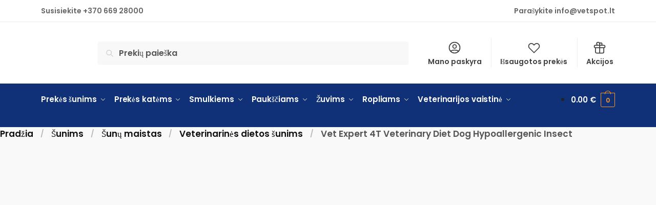

--- FILE ---
content_type: text/html; charset=UTF-8
request_url: https://vetspot.lt/produktas/vet-expert-4t-veterinary-diet-dog-hypoallergenic-insect/
body_size: 59709
content:
<!doctype html><html lang="lt-LT"><head><script data-no-optimize="1">var litespeed_docref=sessionStorage.getItem("litespeed_docref");litespeed_docref&&(Object.defineProperty(document,"referrer",{get:function(){return litespeed_docref}}),sessionStorage.removeItem("litespeed_docref"));</script> <meta charset="UTF-8"><meta name="viewport" content="height=device-height, width=device-width, initial-scale=1"><link rel="profile" href="https://gmpg.org/xfn/11"><link rel="pingback" href="https://vetspot.lt/xmlrpc.php"><meta name="google-site-verification" content="pcyZ91vujpkeA3c8USpeVeHZJLWGbzN6G6zpcHL4mwA" /><meta name='robots' content='index, follow, max-image-preview:large, max-snippet:-1, max-video-preview:-1' /> <script data-cfasync="false" data-pagespeed-no-defer>var gtm4wp_datalayer_name = "dataLayer";
	var dataLayer = dataLayer || [];
	const gtm4wp_use_sku_instead = false;
	const gtm4wp_id_prefix = '';
	const gtm4wp_remarketing = false;
	const gtm4wp_eec = true;
	const gtm4wp_classicec = false;
	const gtm4wp_currency = 'EUR';
	const gtm4wp_product_per_impression = 12;
	const gtm4wp_needs_shipping_address = false;
	const gtm4wp_business_vertical = 'retail';
	const gtm4wp_business_vertical_id = 'id';</script> <script type="litespeed/javascript">const gtm4wp_is_safari=/^((?!chrome|android).)*safari/i.test(navigator.userAgent);if(gtm4wp_is_safari){window.addEventListener('pageshow',function(event){if(event.persisted){window.location.reload()}})}</script><script type="litespeed/javascript">window._wca=window._wca||[]</script> <title>Vet Expert 4T Veterinary Diet Dog Hypoallergenic Insect - Zoo prekės internetu</title><meta name="description" content="Vet Expert 4T Veterinary Diet Dog Hypoallergenic Insect" /><link rel="canonical" href="https://vetspot.lt/produktas/vet-expert-4t-veterinary-diet-dog-hypoallergenic-insect/" /><meta property="og:locale" content="lt_LT" /><meta property="og:type" content="product" /><meta property="og:title" content="Vet Expert 4T Veterinary Diet Dog Hypoallergenic Insect" /><meta property="og:description" content="Vet Expert 4T Veterinary Diet Dog Hypoallergenic Insect" /><meta property="og:url" content="https://vetspot.lt/produktas/vet-expert-4t-veterinary-diet-dog-hypoallergenic-insect/" /><meta property="og:site_name" content="Zoo prekės internetu" /><meta property="article:modified_time" content="2023-01-15T10:23:58+00:00" /><meta property="og:image" content="https://vetspot.lt/wp-content/uploads/2021/10/hypoallergenic-insect-sucha-karma-weterynaryjna-dla-psow.jpg" /><meta property="og:image:width" content="800" /><meta property="og:image:height" content="800" /><meta property="og:image:type" content="image/jpeg" /><meta name="twitter:card" content="summary_large_image" /> <script type="application/ld+json" class="yoast-schema-graph">{"@context":"https://schema.org","@graph":[{"@type":["WebPage","ItemPage"],"@id":"https://vetspot.lt/produktas/vet-expert-4t-veterinary-diet-dog-hypoallergenic-insect/","url":"https://vetspot.lt/produktas/vet-expert-4t-veterinary-diet-dog-hypoallergenic-insect/","name":"Vet Expert 4T Veterinary Diet Dog Hypoallergenic Insect - Zoo prekės internetu","isPartOf":{"@id":"https://vetspot.lt/#website"},"primaryImageOfPage":{"@id":"https://vetspot.lt/produktas/vet-expert-4t-veterinary-diet-dog-hypoallergenic-insect/#primaryimage"},"image":{"@id":"https://vetspot.lt/produktas/vet-expert-4t-veterinary-diet-dog-hypoallergenic-insect/#primaryimage"},"thumbnailUrl":"https://vetspot.lt/wp-content/uploads/2021/10/hypoallergenic-insect-sucha-karma-weterynaryjna-dla-psow.jpg","datePublished":"2021-10-02T14:02:54+00:00","dateModified":"2023-01-15T10:23:58+00:00","description":"Vet Expert 4T Veterinary Diet Dog Hypoallergenic Insect","breadcrumb":{"@id":"https://vetspot.lt/produktas/vet-expert-4t-veterinary-diet-dog-hypoallergenic-insect/#breadcrumb"},"inLanguage":"lt-LT","potentialAction":[{"@type":"ReadAction","target":["https://vetspot.lt/produktas/vet-expert-4t-veterinary-diet-dog-hypoallergenic-insect/"]}]},{"@type":"ImageObject","inLanguage":"lt-LT","@id":"https://vetspot.lt/produktas/vet-expert-4t-veterinary-diet-dog-hypoallergenic-insect/#primaryimage","url":"https://vetspot.lt/wp-content/uploads/2021/10/hypoallergenic-insect-sucha-karma-weterynaryjna-dla-psow.jpg","contentUrl":"https://vetspot.lt/wp-content/uploads/2021/10/hypoallergenic-insect-sucha-karma-weterynaryjna-dla-psow.jpg","width":800,"height":800},{"@type":"BreadcrumbList","@id":"https://vetspot.lt/produktas/vet-expert-4t-veterinary-diet-dog-hypoallergenic-insect/#breadcrumb","itemListElement":[{"@type":"ListItem","position":1,"name":"Pradžia","item":"https://vetspot.lt/"},{"@type":"ListItem","position":2,"name":"Parduotuvė","item":"https://vetspot.lt/parduotuve/"},{"@type":"ListItem","position":3,"name":"Vet Expert 4T Veterinary Diet Dog Hypoallergenic Insect"}]},{"@type":"WebSite","@id":"https://vetspot.lt/#website","url":"https://vetspot.lt/","name":"Zoo prekės internetu","description":"Zoo prekės internetu","publisher":{"@id":"https://vetspot.lt/#organization"},"potentialAction":[{"@type":"SearchAction","target":{"@type":"EntryPoint","urlTemplate":"https://vetspot.lt/?s={search_term_string}"},"query-input":"required name=search_term_string"}],"inLanguage":"lt-LT"},{"@type":"Organization","@id":"https://vetspot.lt/#organization","name":"Vetspot.lt","url":"https://vetspot.lt/","sameAs":[],"logo":{"@type":"ImageObject","inLanguage":"lt-LT","@id":"https://vetspot.lt/#/schema/logo/image/","url":"https://vetspot.lt/wp-content/uploads/2021/07/vetspot_logo_pateikimas-09.png","contentUrl":"https://vetspot.lt/wp-content/uploads/2021/07/vetspot_logo_pateikimas-09.png","width":507,"height":239,"caption":"Vetspot.lt"},"image":{"@id":"https://vetspot.lt/#/schema/logo/image/"}}]}</script> <meta property="product:brand" content="Vet Expert" /><meta property="og:availability" content="instock" /><meta property="product:availability" content="instock" /><meta property="product:condition" content="new" /><link rel='dns-prefetch' href='//cdn.jsdelivr.net' /><link rel='dns-prefetch' href='//stats.wp.com' /><link rel='dns-prefetch' href='//s.w.org' /><link rel='dns-prefetch' href='//connect.facebook.net' /><link rel='dns-prefetch' href='//www.google-analytics.com' /><link rel='dns-prefetch' href='//www.googtagservices.com' /><link rel='dns-prefetch' href='//pixel.wp.com' /><link rel='dns-prefetch' href='//www.googletagmanager.com' /><link rel='dns-prefetch' href='//www.googleadservices.com' /><link rel="alternate" type="application/rss+xml" title="Zoo prekės internetu &raquo; Įrašų RSS srautas" href="https://vetspot.lt/feed/" /><link rel="alternate" type="application/rss+xml" title="Zoo prekės internetu &raquo; Komentarų RSS srautas" href="https://vetspot.lt/comments/feed/" /> <script data-cfasync="false" data-pagespeed-no-defer type="text/javascript">var dataLayer_content = {"siteID":0,"siteName":"","visitorLoginState":"logged-out","visitorType":"visitor-logged-out","visitorUsername":"","pageTitle":"Vet Expert 4T Veterinary Diet Dog Hypoallergenic Insect - Zoo prekės internetu","pagePostType":"product","pagePostType2":"single-product","pagePostAuthor":"UAB Vetspot","pagePostDate":"2 spalio, 2021","pagePostDateYear":"2021","pagePostDateMonth":"10","pagePostDateDay":"02","pagePostDateDayName":"Šeštadienis","pagePostDateHour":"14","pagePostDateMinute":"02","pagePostDateIso":"2021-10-02T14:02:54+00:00","pagePostDateUnix":1633183374,"pagePostTerms":{"product_type":["variable"],"product_cat":["Šunims","Šunų maistas","Veterinarinės dietos šunims"],"pa_gamintojas":["Vet Expert"],"pa_svoris":["12,00 kg","2,0 kg"]},"osName":"","osVersion":"","deviceType":"bot","deviceManufacturer":"","deviceModel":"","postCountOnPage":1,"postCountTotal":1,"postID":20682,"postFormat":"standard","customerTotalOrders":0,"customerTotalOrderValue":"0.00","customerFirstName":"","customerLastName":"","customerBillingFirstName":"","customerBillingLastName":"","customerBillingCompany":"","customerBillingAddress1":"","customerBillingAddress2":"","customerBillingCity":"","customerBillingPostcode":"","customerBillingCountry":"","customerBillingEmail":"","customerBillingEmailHash":"e3b0c44298fc1c149afbf4c8996fb92427ae41e4649b934ca495991b7852b855","customerBillingPhone":"","customerShippingFirstName":"","customerShippingLastName":"","customerShippingCompany":"","customerShippingAddress1":"","customerShippingAddress2":"","customerShippingCity":"","customerShippingPostcode":"","customerShippingCountry":"","cartContent":{"totals":{"applied_coupons":[],"discount_total":0,"subtotal":0,"total":0},"items":[]},"productRatingCounts":[],"productAverageRating":0,"productReviewCount":0,"productType":"variable","productIsVariable":1,"ecomm_prodid":20682,"ecomm_pagetype":"product","ecomm_totalvalue":19.99};
	dataLayer.push( dataLayer_content );</script> <script data-cfasync="false">(function(w,d,s,l,i){w[l]=w[l]||[];w[l].push({'gtm.start':
new Date().getTime(),event:'gtm.js'});var f=d.getElementsByTagName(s)[0],
j=d.createElement(s),dl=l!='dataLayer'?'&l='+l:'';j.async=true;j.src=
'//www.googletagmanager.com/gtm.'+'js?id='+i+dl;f.parentNode.insertBefore(j,f);
})(window,document,'script','dataLayer','GTM-NLKLW57');</script> <link rel="alternate" type="application/rss+xml" title="Zoo prekės internetu &raquo; Įrašo „Vet Expert 4T Veterinary Diet Dog Hypoallergenic Insect“ komentarų RSS srautas" href="https://vetspot.lt/produktas/vet-expert-4t-veterinary-diet-dog-hypoallergenic-insect/feed/" /><style>html{font-family:sans-serif;-ms-text-size-adjust:100%;-webkit-text-size-adjust:100%;scroll-behavior:smooth}body{margin:0;-ms-word-wrap:break-word;word-wrap:break-word;overflow-x:hidden;font-family:-apple-system,BlinkMacSystemFont,"Segoe UI",Roboto,Oxygen-Sans,Ubuntu,Cantarell,"Helvetica Neue",sans-serif;font-size:16px}body,button,input{line-height:1.618;text-rendering:optimizelegibility}header,nav,section{display:block}a{color:#2c2d33;background-color:transparent;text-decoration:none}a,button,input{-ms-touch-action:manipulation;touch-action:manipulation}img{display:block;max-width:100%;height:auto;border:0;border-radius:0}svg:not(:root){overflow:hidden}button{overflow:visible}button,select{text-transform:none}button::-moz-focus-inner,input::-moz-focus-inner{padding:0;border:0}input[type=search]::-webkit-search-cancel-button,input[type=search]::-webkit-search-decoration{-webkit-appearance:none}ul{padding:0}body,button,input{line-height:1.618;text-rendering:optimizeLegibility}h1,h2{margin:0 0 15px;color:#131315}h1,h2{line-height:1.214}h1{font-size:2.617924em;letter-spacing:-1px}h2{font-size:2em}p+h2,ul+h2{margin-top:1.2906835em}p{margin:0 0 1.41575em}ul{margin:0 0 1.41575em 20px}.site-content ul li{margin-bottom:3px}ul{list-style:disc}ins{background:0 0;font-weight:400;text-decoration:none}*{box-sizing:border-box}.header-widget-region{color:#fff;background-color:#dc9814;font-size:15px;text-align:center}.header-widget-region p{margin:0}.site-header{position:relative}.site-header .custom-logo-link img{width:auto}.site-header .widget{margin-bottom:0}.site-branding a{color:#111;font-weight:bold}.site-branding p{margin-top:5px;margin-bottom:0;color:#555;font-size:12px}.site-content{outline:0}.alignright{display:inline;margin-top:5px}.alignright{float:right;margin-left:2.5em}.screen-reader-text{clip:rect(1px 1px 1px 1px);clip:rect(1px,1px,1px,1px);position:absolute!important;color:#000}body.error404 h1{margin-bottom:0.4em}.error404 section.site-main>h2{margin:30px 0;padding-top:30px;border-top:1px solid #eee}header.page-header{width:100%}header .widget_product_search form{margin-bottom:0}input[type="text"]{border-radius:0}input[type="search"]{border-radius:0}button,input,select{vertical-align:baseline}select{margin:0}button,input{margin:0;font-size:100%}.button,button{display:inline-block;padding:0.6180469716em 1.41575em;border:0;border-color:#43454b;border-radius:4px;outline:0;background:0 0;background-color:#43454b;text-shadow:none;text-decoration:none;-webkit-appearance:none}button{color:#fff;font-weight:600}input[type="search"]::-webkit-search-decoration{-webkit-appearance:none}input[type="search"]::-webkit-input-placeholder{color:#555}input[type="search"]::-moz-placeholder{color:#555}input[type="search"]:-ms-input-placeholder{color:#555}input[type="search"]{box-sizing:border-box;padding:0.5180469716em;outline:0;color:#222;box-shadow:inset 0 1px 1px rgba(0,0,0,0.125);-webkit-appearance:none;width:100%;font-weight:400}input[type="text"]{width:100%}input[type="text"]{box-sizing:border-box;padding:0.5180469716em;outline:0;color:#222;box-shadow:inset 0 1px 1px rgba(0,0,0,0.125);font-weight:400;-webkit-appearance:none}.widget_product_search form input[type="search"]{width:100%}iframe{max-width:100%}.menu-primary-menu-container>ul>li>a{padding-right:0.5em;padding-left:0.5em}.site-header .site-header-cart{line-height:60px}.menu-primary-menu-container>ul>li:first-child>a{padding-left:0}.main-navigation ul ul{display:block;margin-left:1.41575em}.main-navigation ul li a,.secondary-navigation ul li a{display:block}.main-navigation ul li a span strong{position:absolute;color:#fff;background-color:#222;font-size:9px;padding:2px 6px;margin-left:7px;margin-top:1px;border-radius:2px}.main-navigation ul li.product p.product__categories a{display:initial}.main-navigation ul.menu li.full-width li.heading{clear:both}body .main-navigation ul.menu li.menu-item-has-children.full-width>.sub-menu-wrapper li.heading>a.sub-menu-link{clear:both;padding-top:15px}.secondary-navigation{display:block;clear:both;width:100%}.main-navigation ul,.secondary-navigation ul{display:block;margin:0;padding-left:0;list-style:none}.main-navigation ul li,.secondary-navigation ul li{display:inline-block;position:relative;margin-right:1px;text-align:left}.widget{margin:0 0 3.706325903em}.widget ul{margin-left:0;list-style:none}.header-widget-region::after,.header-widget-region::before{display:table;content:""}.header-widget-region::after{clear:both}.header-widget-region .widget{margin:0;padding:1em 0}.widget_product_search form{position:relative;margin-bottom:15px}.widget_product_search form button[type="submit"]{clip:rect(1px 1px 1px 1px);clip:rect(1px,1px,1px,1px);position:absolute!important;top:0;left:0;background-color:#000;color:#fff}@media (min-width:993px){.main-header .site-header-cart a.cart-contents .count{position:relative}.menu-primary-menu-container>ul.menu{display:inline-block;min-width:600px}.col-full{box-sizing:content-box;margin-right:auto;margin-left:auto;padding:0 2.617924em}.col-full::after{display:table}.col-full::before{display:table;content:""}.col-full::after{display:block;clear:both;content:""}.site-content::after,.site-content::before{display:table;content:""}.site-content::after{clear:both}.menu-toggle{display:none}.main-navigation ul ul li,.primary-navigation{display:block}.main-navigation ul ul{float:left;position:absolute;top:100%;left:-9999px}.main-navigation ul ul li a{width:200px}.main-navigation li.full-width ul li a{width:initial}.main-navigation li.full-width ul li a.commercekit-save-wishlist{width:30px}body .main-navigation ul.menu li.menu-item-has-children.full-width>.sub-menu-wrapper li a.button{display:inline-block;width:auto}body .main-navigation ul.products li.product{width:100%;margin-bottom:0;padding:0 0 45px 0}.main-navigation ul.menu{overflow:visible;max-height:none}.main-navigation ul.menu ul{margin-left:0}ul.menu ul li>a.sub-menu-link{padding:0.3em 0.8em;color:#ccc;font-size:14px;font-weight:400}}body,button,input{-webkit-font-smoothing:antialiased;-moz-osx-font-smoothing:grayscale}body input[type=text]{border:1px solid #d2d6dc;border-radius:0.3rem;box-shadow:0 1px 2px 0 rgba(0,0,0,.05);font-size:15px;padding-left:0.7em;padding-right:0.7em}input[type="search"]{padding-left:43px;border:1px solid #eee;background:0 0;box-shadow:none;background-color:#fff;font-size:17px;font-weight:400}@media all and (-ms-high-contrast:none),(-ms-high-contrast:active){select{padding-right:0;background-image:none}}select::-ms-expand{display:none}.col-full{max-width:1170px}.widget ul{margin-bottom:0}.col-full,.main-navigation ul li.menu-item-has-children.full-width .container{padding-right:2.617924em;padding-left:2.617924em}@media (min-width:993px){body ul.products li.product{float:left;width:33.3333%}body .columns-4.products li.product{float:left;width:25%}body ul.products li.product{margin-bottom:calc(2.5em - 40px)}}.site-header-cart a.cart-contents .count{display:inline-block;position:relative;width:28px;height:28px;margin-left:5px;padding:3px;border:1px solid #dc9814;border-bottom-right-radius:3px;border-bottom-left-radius:3px;color:#dc9814;font-size:12px;line-height:22px;text-align:center;letter-spacing:-0.7px}.site-header-cart a.cart-contents .count::after{position:absolute;bottom:90%;left:50%;width:10px;height:6px;margin-bottom:1px;margin-left:-6px;border:1px solid #dc9814;border-bottom:0;border-top-left-radius:99px;border-top-right-radius:99px;content:""}#page .site-header-cart .cart-contents{display:block}body ul.products li.product{position:relative;padding-right:15px;padding-left:15px;text-align:left}body ul.products li.product img{display:block;width:100%;margin:0 auto 0em}body .main-navigation ul.menu li.menu-item-has-children.full-width>.sub-menu-wrapper li a.button,body ul.products li.product .button{display:block;position:absolute;z-index:1;bottom:0;width:calc(100% - 30px);height:40px;padding:0;border-radius:4px;opacity:0;font-size:14px;font-weight:600;line-height:40px;text-align:center}body .main-navigation ul.menu li.menu-item-has-children.full-width>.sub-menu-wrapper li a.button{position:relative}body .main-navigation ul.menu li.menu-item-has-children.full-width>.sub-menu-wrapper ul.products li.product:not(.product-category){padding-bottom:0}@media (min-width:993px){body .main-navigation ul.menu li.menu-item-has-children.full-width>.sub-menu-wrapper li a.button{width:100%}}ul.products li.product .woocommerce-loop-product__title{position:relative;width:100%;margin-top:4px;margin-bottom:4px;color:#111;font-size:16px;letter-spacing:0}ul.products li.product .price{position:relative;color:#111;font-size:14px}.price ins{color:#dc9814;font-weight:400}body .price del{margin-right:8px;opacity:0.5;font-size:0.85em}.woocommerce-product-search::before{width:20px;height:20px;content:"";display:inline-block;position:absolute;z-index:1;top:0.75em;left:0.85em;background-color:#ccc;-webkit-mask-image:url("data:image/svg+xml;charset=utf8,%3Csvg width='24' height='24' viewBox='0 0 24 24' fill='none' xmlns='http://www.w3.org/2000/svg'%3E%3Cpath d='M21 21L15 15M17 10C17 13.866 13.866 17 10 17C6.13401 17 3 13.866 3 10C3 6.13401 6.13401 3 10 3C13.866 3 17 6.13401 17 10Z' stroke='%234A5568' stroke-width='2' stroke-linecap='round' stroke-linejoin='round'/%3E%3C/svg%3E");mask-image:url("data:image/svg+xml;charset=utf8,%3Csvg width='24' height='24' viewBox='0 0 24 24' fill='none' xmlns='http://www.w3.org/2000/svg'%3E%3Cpath d='M21 21L15 15M17 10C17 13.866 13.866 17 10 17C6.13401 17 3 13.866 3 10C3 6.13401 6.13401 3 10 3C13.866 3 17 6.13401 17 10Z' stroke='%234A5568' stroke-width='2' stroke-linecap='round' stroke-linejoin='round'/%3E%3C/svg%3E");-webkit-mask-position:center;-webkit-mask-repeat:no-repeat;-webkit-mask-size:contain}.archive-header{margin-bottom:0}.site-content .woocommerce-breadcrumb{margin-bottom:0;color:#555}.woocommerce-breadcrumb a{color:#111}.woocommerce-breadcrumb a:first-of-type::before{display:none}body .main-navigation ul.menu li.menu-item-has-children.full-width>.sub-menu-wrapper li.menu-item-image a{width:initial;padding:0;color:#111}.main-navigation ul.menu ul li.menu-item-image span{font-size:11px;display:block;text-indent:-9999999px}body .main-navigation ul.menu li.menu-item-has-children.full-width>.sub-menu-wrapper li.menu-item-image a span::after{display:none}.main-navigation ul.menu ul li.menu-item-image a span.sub,.main-navigation ul.menu ul li.menu-item-image a span.sub *{font-size:14px;text-align:center;font-weight:600}.main-navigation ul.menu ul li.menu-item-image img{margin-top:-15px;margin-bottom:6px;border-radius:4px;width:100%}@media (min-width:993px){.shoptimizer-primary-navigation{color:#222}.main-navigation ul li.menu-item-has-children.full-width .container .container{padding:0}.site-header-cart .cart-contents{padding:0}.main-navigation ul.menu ul.sub-menu{padding:20px 12px;background-color:#111}body .main-navigation ul.menu>li.menu-item-has-children{position:relative}body .main-navigation ul.menu>li:not(.full-width)>.sub-menu-wrapper{visibility:hidden;position:absolute;right:0;left:0;width:200px;opacity:0;box-shadow:0 1px 15px rgba(0,0,0,0.08);transform:scale(0.8)}body .main-navigation ul.menu li.full-width.menu-item-has-children ul li>.sub-menu-wrapper{position:relative;top:auto;right:auto}body .main-navigation ul.menu li.full-width.menu-item-has-children ul li.highlight>a{color:#dc9814}body .main-navigation ul.menu li.full-width.menu-item-has-children ul li.highlight>a span::after{display:none}body .main-navigation ul.menu li.menu-item-has-children.full-width>.sub-menu-wrapper li{-webkit-column-break-inside:avoid;page-break-inside:avoid;break-inside:avoid}.main-navigation ul li.menu-item-has-children.full-width>.sub-menu-wrapper>.container>ul.sub-menu{display:flex;justify-content:center;width:100%}.main-navigation ul li.menu-item-has-children.full-width>.sub-menu-wrapper>.container>ul.sub-menu>li{display:inline-block;float:none;width:23%;margin:40px 0;padding-right:25px;padding-left:25px;border-left:1px solid #eee}.main-navigation ul li.menu-item-has-children.full-width>.sub-menu-wrapper>.container>ul.sub-menu>li:last-child{border-right:1px solid #eee}.main-navigation ul li.menu-item-has-children.full-width ul li a.woocommerce-loop-product__link,.main-navigation ul li.menu-item-has-children.full-width>.sub-menu-wrapper>.container>ul.sub-menu ul{width:100%}body .main-navigation ul.menu li.menu-item-has-children.full-width ul.sub-menu{padding:0;background-color:transparent}body .main-navigation ul.menu li.menu-item-has-children.full-width{position:inherit}body .main-navigation ul.menu li.menu-item-has-children>.sub-menu-wrapper{position:absolute;z-index:6}.main-navigation ul.menu ul.sub-menu{box-shadow:0 1px 15px rgba(0,0,0,0.08);line-height:1.4}.main-navigation ul.menu li.full-width ul.sub-menu{box-shadow:none}body .main-navigation ul.menu>li.menu-item-has-children:not(.full-width) ul li.menu-item-has-children .sub-menu-wrapper{visibility:hidden;position:absolute;top:-20px;left:220px;opacity:0}.main-navigation ul.menu>li.menu-item-has-children:not(.full-width) ul li.menu-item-has-children>a::after{position:absolute;display:inline-block;right:5px;margin-top:10px;width:13px;height:13px;content:"";background-color:#111;-webkit-transform:translateX(-50%) translateY(-50%);-ms-transform:translateX(-50%) translateY(-50%);transform:translateX(-50%) translateY(-50%);-webkit-mask-image:url("data:image/svg+xml;charset=utf8,%3Csvg width='24' height='24' viewBox='0 0 24 24' fill='none' xmlns='http://www.w3.org/2000/svg'%3E%3Cpath d='M9 5L16 12L9 19' stroke='%234A5568' stroke-width='2' stroke-linecap='round' stroke-linejoin='round'/%3E%3C/svg%3E");mask-image:url("data:image/svg+xml;charset=utf8,%3Csvg width='24' height='24' viewBox='0 0 24 24' fill='none' xmlns='http://www.w3.org/2000/svg'%3E%3Cpath d='M9 5L16 12L9 19' stroke='%234A5568' stroke-width='2' stroke-linecap='round' stroke-linejoin='round'/%3E%3C/svg%3E");-webkit-mask-position:center;-webkit-mask-repeat:no-repeat;-webkit-mask-size:contain}body .main-navigation ul.menu li.menu-item-has-children.full-width>.sub-menu-wrapper{visibility:hidden;left:0;width:100%;border-top:1px solid #eee;opacity:0;background:#fff;text-align:center;display:none}body .main-navigation ul.menu li.menu-item-has-children.full-width>.sub-menu-wrapper li{margin-bottom:3px}body .main-navigation ul.menu li.menu-item-has-children.full-width>.sub-menu-wrapper li>a.sub-menu-link{padding:2px 0}body .main-navigation ul.menu li.menu-item-has-children.full-width>.sub-menu-wrapper li a.woocommerce-loop-product__link{padding:0}.main-navigation ul.menu li.menu-item-has-children.full-width>.sub-menu-wrapper li .woocommerce-loop-product__title{margin:2px 0}body .main-navigation ul.menu li.menu-item-has-children.full-width>.sub-menu-wrapper li .woocommerce-loop-product__title a{color:#222}.menu-primary-menu-container>ul>li>a span,body .main-navigation ul.menu li.menu-item-has-children.full-width>.sub-menu-wrapper li a:not(.woocommerce-loop-product__link) span{position:relative}.main-navigation ul.menu>li.menu-item-has-children>a::after{position:relative;top:-1px}body .main-navigation ul.menu li.menu-item-has-children.full-width>.sub-menu-wrapper li.menu-item-has-children>a,body .main-navigation ul.menu li.menu-item-has-children.full-width>.sub-menu-wrapper li.heading>a{margin-bottom:5px}body .main-navigation ul.menu li.menu-item-has-children.full-width>.sub-menu-wrapper li.heading>a span::after{display:none}body .main-navigation ul.menu li.menu-item-has-children.full-width>.sub-menu-wrapper li.menu-item-has-children>a::after,body .main-navigation ul.menu li.menu-item-has-children.full-width>.sub-menu-wrapper li.menu-item-has-children>a>span::after,body .main-navigation ul.menu li.menu-item-has-children.full-width>.sub-menu-wrapper li.menu-item-product a span::after{display:none}.main-navigation ul li.menu-item-has-children.full-width ul{position:inherit;top:auto}.main-navigation ul li.menu-item-has-children.full-width .container{max-width:1170px;margin:0 auto;padding:0}body li.menu-item-product ul.products li.product .woocommerce-loop-product__title{margin-top:0;margin-bottom:0em;line-height:1.4}.menu-primary-menu-container>ul>li.menu-button>a span:before{display:none}.menu-primary-menu-container>ul>li.menu-button>a{height:60px}.menu-primary-menu-container>ul>li.menu-button>a span{padding:6px 16px;border-radius:30px;color:#fff;background:#444;font-size:13px;font-weight:700}}@media (hover:hover) and (min-width:993px){.menu-primary-menu-container>ul>li>a span::before,body .main-navigation ul.menu li.menu-item-has-children.full-width>.sub-menu-wrapper li a span::after{display:block;position:absolute;top:calc(100% + 2px);left:0;width:100%;border-bottom:1px solid #ccc;content:"";transform:scale(0,1);transform-origin:right center}}@media (min-width:993px) and (max-width:1199px){body .main-navigation ul li.menu-item-has-children.full-width .container{padding-right:2.617924em;padding-left:2.617924em}}.site-content{position:relative}.site-content::after{display:block;visibility:hidden;position:absolute;z-index:5;top:0;left:0;width:100%;height:100%;opacity:0;background:rgba(0,0,0,0.7);content:""}.col-full.topbar-wrapper{position:relative;max-width:100%;border-bottom:1px solid #eee;background-color:#fff}.top-bar{clear:both;position:relative;width:100%;color:#222;font-size:14px}.top-bar form{margin:0}.top-bar select{font-size:14px}.top-bar .col-full{display:flex;padding:0;align-items:center}.top-bar p{margin:0}.top-bar .textwidget{display:flex;margin:0;padding:0.75rem 0;align-items:center}.top-bar-left{display:flex;flex:1}.top-bar-center{display:flex;justify-content:center;max-width:45%;text-align:center}.top-bar-right{flex:1;display:flex;justify-content:flex-end}.widget_wc_aelia_currencyswitcher_widget{float:right}body .site-header{z-index:20}.site-header .col-full{display:flex;flex-wrap:wrap;align-items:center}@media (min-width:993px){.col-full.main-header{padding-top:30px;padding-bottom:30px}.site-header .custom-logo-link img{height:38px}.menu-primary-menu-container>ul>li>a{color:#fff;font-size:16px;letter-spacing:-0.3px;line-height:60px}.col-full-nav{background-color:#323232;border-top:1px solid transparent}.site-header-cart .cart-contents{color:#fff}.menu-primary-menu-container>ul>li>a,.site-header-cart,.logo-mark{line-height:60px}}.site-header .site-search{margin-left:3em;flex-grow:1}.site-search{display:block}.site-header .site-branding{line-height:1}.secondary-navigation .menu a{padding:0.7em 0.875em 0;color:#111;font-size:14px}.secondary-navigation .menu li a{position:relative}.secondary-navigation .menu li:not(.ri) a{padding-top:35px}.secondary-navigation .icon-wrapper{position:absolute;top:0px;left:50%;top:5px;transform:translate(-50%,0%)}.secondary-navigation .icon-wrapper svg{width:28px;height:28px}.secondary-navigation .icon-wrapper svg path{stroke-width:1.5px}.secondary-navigation .menu-item{padding:0 5px;border-left:1px solid #eee;font-family:inherit}.secondary-navigation .menu-item:first-child{border:0}.site-header .secondary-navigation{float:right;width:initial;margin-left:auto;padding-left:1.2em}.secondary-navigation .menu{margin-right:-15px}.wc-active .site-header .site-header-cart{display:none;width:auto}.site-header-cart .cart-contents .count{opacity:1;font-size:0.8em}.site-header-cart .cart-contents::after{margin-left:10px}.site-search input[type="search"]{border:0;background:#f8f8f8;border:1px solid #f8f8f8}input[type="search"]{font-size:16px}.site-search form::before{left:15px;top:50%;margin-top:-7px;width:16px;height:16px}.site-search form input[type="search"]{position:relative;padding-left:40px;border-radius:4px;clear:both;font-size:16px;box-shadow:0 1px 2px 0 rgba(0,0,0,.05)}footer .mc4wp-form label{font-size:0}footer .mc4wp-form input{height:45px;border:0;font-size:14px}.logo-mark,.logo-mark img{display:inline-block;position:absolute}.menu-primary-menu-container{margin-left:0}.logo-mark{float:left;overflow:hidden;width:0;margin-right:0}.logo-mark img{position:relative;top:-1px;vertical-align:middle}#page{margin:0 auto}footer.copyright .widget:last-child img{width:auto;max-height:28.5px;margin:0}.woocommerce-breadcrumb .breadcrumb-separator{position:relative;top:-2px;padding:0 0.8em;opacity:0.4;font-size:0.8em}.main-navigation ul.menu>li.menu-item-has-children>a::after{display:inline-block;position:relative;top:1px;margin-left:6px;width:12px;height:12px;content:"";background-color:#fff;-webkit-mask-position:center;-webkit-mask-repeat:no-repeat;-webkit-mask-size:contain;-webkit-mask-image:url("data:image/svg+xml;charset=utf8,%3Csvg width='24' height='24' viewBox='0 0 24 24' fill='none' xmlns='http://www.w3.org/2000/svg'%3E%3Cpath d='M19 9L12 16L5 9' stroke='%234A5568' stroke-width='2' stroke-linecap='round' stroke-linejoin='round'/%3E%3C/svg%3E");mask-image:url("data:image/svg+xml;charset=utf8,%3Csvg width='24' height='24' viewBox='0 0 24 24' fill='none' xmlns='http://www.w3.org/2000/svg'%3E%3Cpath d='M19 9L12 16L5 9' stroke='%234A5568' stroke-width='2' stroke-linecap='round' stroke-linejoin='round'/%3E%3C/svg%3E")}.columns-3,.columns-4{width:100%}body .shoptimizer-mini-cart-wrap{overflow:hidden;position:fixed;z-index:102;top:0;right:-420px;left:auto;width:420px;height:100%;background-color:#fff}#ajax-loading{position:absolute;z-index:100;top:50%;left:50%;margin-left:-35px}.spinner{position:relative;top:50%;width:70px;margin:-9px auto 0 auto;text-align:center}.spinner>div{display:inline-block;width:18px;height:18px;border-radius:100%;background-color:#dc9814;-webkit-animation:sk-bouncedelay 1.4s infinite ease-in-out both;animation:sk-bouncedelay 1.4s infinite ease-in-out both}.spinner .bounce1{-webkit-animation-delay:-0.32s;animation-delay:-0.32s}.spinner .bounce2{-webkit-animation-delay:-0.16s;animation-delay:-0.16s}@keyframes sk-bouncedelay{0%,80%,100%{-webkit-transform:scale(0);transform:scale(0)}40%{-webkit-transform:scale(1);transform:scale(1)}}.cart-drawer-heading{position:absolute;z-index:11;margin:12px 20px;font-size:17px;font-weight:600;color:#111}body .shoptimizer-mini-cart-wrap .widget_shopping_cart{display:flex;overflow-x:hidden;overflow-y:auto;position:relative;-webkit-overflow-scrolling:touch;z-index:10;top:auto;left:auto;height:calc(100% - 50px);margin:0;margin-top:50px;padding:0px 20px 0 20px;background:#fff;font-size:inherit}.shoptimizer-mini-cart-wrap .widget_shopping_cart_content{display:flex;flex-direction:column;width:100%}.shoptimizer-mini-cart-wrap .close-drawer{position:absolute;z-index:99;top:12.5px;right:16px;width:26px;height:26px;color:#111}.shoptimizer-mini-cart-wrap .close-drawer span{display:block}.close-drawer{color:#fff}@media (max-width:992px){.menu-item ul.products li.product .star-rating{top:1px}body li.menu-item-product p.product__categories{opacity:0.7}}@media (max-width:992px){.col-full,.main-navigation ul li.menu-item-has-children.full-width .container{padding-right:1em;padding-left:1em}ul.products li.product .price{font-size:14px}.main-navigation ul.products li.product,.main-navigation ul.products li.product .star-rating{margin-bottom:3px}.site-main ul.products li.product::before{display:none}header .widget_product_search form{margin-bottom:15px}#page .site-header .secondary-navigation,#page .site-header .site-branding,#page .site-header .site-search,.main-navigation ul ul,body .main-navigation ul li{margin:0}.main-navigation ul li{display:block}.logo-mark,.site-header .site-header-cart a.cart-contents .amount,body .main-navigation ul.menu>li.menu-item-has-children>a::after,body .site-content::after{display:none}.top-bar{padding:0.6rem 0;font-size:12px}.top-bar select{font-size:12px}.top-bar .textwidget{padding:0.1rem 0;justify-content:center}#page .site-header,body .main-navigation ul li.menu-item-has-children.full-width .container{padding:0}.top-bar .col-full{padding:0;justify-content:space-around}.site-branding button.menu-toggle{position:absolute;z-index:50;left:15px;width:60px;height:30px;padding:0;background-color:#fff;display:block}.menu-toggle .bar{display:block;position:absolute;top:calc(50% - 1px);z-index:0;width:22px;height:2px;opacity:1;background-color:#222;transform:rotate(0deg)}.menu-toggle .bar:nth-child(1){margin-top:-7px}.menu-toggle .bar:nth-child(2){margin-top:-1px}.menu-toggle .bar:nth-child(3){margin-top:5px}.menu-toggle .bar-text{position:absolute;top:0;left:0;margin-top:6px;margin-left:28px;font-size:10px;font-weight:600;letter-spacing:0.03em}.top-bar{border-bottom:none}.site-header .site-header-cart{position:absolute;z-index:2;right:15px;height:auto;line-height:1;list-style:none}#page .site-header .secondary-navigation{display:none}.site-branding{display:flex;flex-direction:column;width:100%;height:70px;justify-content:center;align-items:center;text-align:center}.site-branding p{margin:5px 0 -3px 0;font-size:11px;line-height:1.22}.main-navigation ul.menu>li.menu-item-has-children{position:relative}.main-navigation ul.menu>li.menu-item-has-children>a{position:relative;width:calc(100% - 40px)}.main-navigation ul.menu li.menu-item-has-children span.caret{display:inline-block;position:absolute;z-index:3;top:0px;right:0;width:30px;height:30px;line-height:30px;text-align:center}.main-navigation ul.menu li.menu-item-has-children li.menu-item-has-children span.caret::after{font-size:14px;content:"\e653"}.main-navigation ul.menu li.menu-item-has-children li.menu-item-has-children span.caret{line-height:32px;opacity:0.6}.main-navigation ul.menu>li.menu-item-has-children>span.caret{top:3px}.main-navigation ul.menu li.menu-item-has-children:not(.dropdown-open) .sub-menu-wrapper{display:none}.main-navigation ul.products li.product .button,.secondary-navigation{display:none}.main-navigation ul.menu .sub-menu-wrapper{padding-bottom:10px;padding-left:15px}.main-navigation ul.menu .sub-menu-wrapper .sub-menu-wrapper{padding-left:0}.main-navigation ul.menu ul.products{padding:20px}.main-navigation ul.menu ul.products li a{padding:0}.main-navigation li.menu-item-product{float:left;width:48%;margin-bottom:0}ul.products li.product:nth-child(2n+1){clear:left}.main-navigation li.menu-item-product:nth-child(3n+1){clear:left}.main-navigation ul.menu ul li>a{padding:4px 0;font-size:14px}#page .site-header .secondary-navigation{justify-content:center;order:20;float:none;flex:0 0 100%;padding:0}ul.products li.product{float:left;width:33.333%;margin:0 0 30px 0}.product-label{left:10px}.menu-item .product-label{left:-10px}footer .alignright,footer.copyright .widget:last-child img{display:block;float:none}}@media (max-width:768px){.top-bar .col-full,.top-bar-left,.top-bar-center,.top-bar-right{display:block;text-align:center;max-width:100%}.top-bar select{margin-top:5px}ul.products li.product{width:50%}}@media (max-width:500px){.site .site-branding p{max-width:240px;line-height:1.2}body .shoptimizer-mini-cart-wrap{width:100%;right:-100%}}ul.products li.product .price .amount,ul.products li.product .price ins{position:relative}ul.products li.product p.product__categories,li.menu-item-product p.product__categories{position:relative;margin-bottom:2px;-webkit-font-smoothing:antialiased;color:#999;line-height:1;letter-spacing:0.7px;text-transform:uppercase}.main-navigation ul.menu li.menu-item-has-children.full-width>.sub-menu-wrapper li p.product__categories a,ul.products li.product p.product__categories a,li.menu-item-product ul.products li.product p.product__categories a{color:#555;font-size:11px;text-transform:uppercase}ul.products li.product p.product__categories a{text-decoration:none!important}ul.products{display:flex;flex-wrap:wrap;width:calc(100% + 30px);margin-left:-15px}ul.products li.product:not(.product-category){flex-wrap:wrap;align-items:flex-start;padding-bottom:40px}ul.products li.product .price{width:100%}ul.products li.product:not(.product-category)::before{visibility:hidden;position:absolute;left:0;opacity:0;background-color:#fff;box-shadow:0 0 10px rgba(0,0,0,0.1);content:"";width:calc(100% + 0px);height:calc(100% + 30px);margin-top:-15px;margin-left:0}.main-navigation ul.products li.product:not(.product-category)::before{display:none}.product-label{display:none;position:absolute;z-index:1;top:-5px;left:5px;min-width:46px;max-width:50%;min-height:46px;align-items:center;padding:5px 7px;border-radius:35px;color:#fff;background-color:#3bb54a;font-size:12px;line-height:1.2;text-align:center;letter-spacing:0.4px;text-transform:uppercase;word-break:break-all}.product-label.type-bubble{top:10px;left:10px;min-width:inherit;min-height:inherit;font-size:11px;border-radius:3px;padding:3px 9px;opacity:0.8;line-height:15px}ul.products li.product .product-label{display:flex;flex-flow:row wrap;justify-content:center}@media (max-width:992px){.main-navigation ul.menu li.menu-item-has-children.full-width>.sub-menu-wrapper li a.button,ul.products li.product .button{opacity:1}}@media (max-width:992px){.site-main ul.products{width:calc(100% + 30px);margin-left:-15px}}.col-full-nav{width:100%}@media (max-width:992px){footer .alignright{max-width:200px;margin-left:0}.wc-active .site-header .site-header-cart{display:block}}@media (max-width:767px){.site-branding p{display:none}.col-full.topbar-wrapper.hide-on-mobile{display:none}.site .header-widget-region .widget{padding:0.6em 0}.site .header-widget-region .widget p{font-size:13px}.site-content .woocommerce-breadcrumb{font-size:12px}body .site{font-size:15px}.site p{line-height:1.55}.site h1{font-size:30px;letter-spacing:0}.site-content .archive-header .woocommerce-breadcrumb{padding-bottom:12px;padding-left:0;padding-right:0}.site button{font-size:14px}.site input[type=text]{font-size:16px}}@media (max-width:992px){.site ul.products li.product{margin-bottom:2em}}@media (max-width:992px){.site ul.products li.product{margin-bottom:2em}body .main-navigation ul.menu li.menu-item-has-children.full-width>.sub-menu-wrapper li a.button,body ul.products li.product .button{opacity:1}}@media (min-width:993px){body:not(.header-4) .col-full-nav .site-search,.mobile-extra,.mobile-menu.close-drawer{display:none}}.site-search .widget,.site-search .widget_product_search form{margin-bottom:0}@media (max-width:992px){.sticky-m .site-header{position:-webkit-sticky;position:sticky;width:100%;z-index:101;top:0;box-shadow:0 1px 15px rgba(0,0,0,0.08)}.hide-on-mobile{display:none!important}.site-search{display:none}.col-full-nav .site-search{display:block;padding-top:20px}.main-navigation{padding-top:20px}.site-search input[type="search"]{padding-top:0;padding-bottom:0;line-height:45px}.col-full-nav .shoptimizer-primary-navigation.col-full{padding:0}.col-full-nav{position:fixed;z-index:102;padding:0 15px;top:0;bottom:0;height:100%;left:-300px;width:300px;min-height:100vh;min-height:fill-available;min-height:-webkit-fill-available;max-height:100vh;overflow-y:auto;overflow-x:hidden;background:#fff;overscroll-behavior:contain;-webkit-overflow-scrolling:touch;box-shadow:0 0 10 rgba(0,0,0,0.15)}.mobile-overlay{visibility:hidden;position:absolute;z-index:101;top:0;left:0;width:100%;height:100%;opacity:0;background:rgba(0,0,0,0.65);background:rgba(52,53,55,0.4);content:""}.mobile-overlay{position:fixed}body .site-header{z-index:inherit}.menu-primary-menu-container>ul>li{border:none}.menu-primary-menu-container>ul>li>a,.menu-primary-menu-container>ul>li:first-child>a{padding:6px 0px}.main-navigation ul.menu .sub-menu-wrapper{padding:0 0 8px 10px}.main-navigation ul.menu .sub-menu-wrapper a.cg-menu-link{width:calc(100% - 40px)}.main-navigation ul ul ul{padding-left:10px}.main-navigation li.menu-item-product{float:none;width:100%;padding:0}body .main-navigation ul.menu ul.products{padding-right:10px;padding-left:0}body .main-navigation ul.menu li.menu-item-has-children .sub-menu-wrapper{position:fixed;left:-99999px;opacity:0;transform:translateX(-10px)}body .main-navigation ul.menu li.menu-item-has-children:not(.dropdown-open) .sub-menu-wrapper{display:block}body .main-navigation ul.menu li.menu-item-has-children.dropdown-open>.sub-menu-wrapper{position:inherit;left:auto;opacity:1;transform:translateX(0)}.main-navigation ul.menu li.menu-item-has-children span.caret::after{display:inline-block;width:20px;height:20px;margin-top:4px;background-color:#111;content:"";-webkit-mask-image:url("data:image/svg+xml;charset=utf8,%3Csvg width='24' height='24' viewBox='0 0 24 24' fill='none' xmlns='http://www.w3.org/2000/svg'%3E%3Cpath d='M19 9L12 16L5 9' stroke='%234A5568' stroke-width='2' stroke-linecap='round' stroke-linejoin='round'/%3E%3C/svg%3E");mask-image:url("data:image/svg+xml;charset=utf8,%3Csvg width='24' height='24' viewBox='0 0 24 24' fill='none' xmlns='http://www.w3.org/2000/svg'%3E%3Cpath d='M19 9L12 16L5 9' stroke='%234A5568' stroke-width='2' stroke-linecap='round' stroke-linejoin='round'/%3E%3C/svg%3E");-webkit-mask-position:center;-webkit-mask-repeat:no-repeat;-webkit-mask-size:contain}.main-navigation ul.menu li.menu-item-has-children li.menu-item-has-children.dropdown-open>span.caret{transform:rotate(180deg)}.main-navigation ul.menu li.menu-item-has-children li.menu-item-has-children span.caret{opacity:0.5}.main-navigation ul.menu li.menu-item-has-children.full-width>.sub-menu-wrapper li.heading>a{padding-top:5px}.site .main-navigation ul.products li.product{margin-bottom:0;padding-left:0;padding-right:0;width:100%}body .main-navigation ul.menu li.menu-item-has-children.full-width>.sub-menu-wrapper li a.button{width:100%}body .main-navigation ul.products{width:100%;margin:0}body .main-navigation ul.menu li.menu-item-has-children.full-width>.sub-menu-wrapper li.menu-item-image a{width:calc(100% - 10px);margin-bottom:20px}body .main-navigation ul.menu li.menu-item-has-children.full-width>.sub-menu-wrapper li.menu-item-image a img{width:100%}li.full-width .sub-menu li.menu-item-has-children{margin-bottom:10px}.mobile-extra{padding-bottom:20px}.mobile-extra .widget{margin-bottom:0}.mobile-extra h2{margin-top:0;margin-bottom:5px;padding:25px 0 0 0;opacity:0.6;font-size:11px;letter-spacing:1px;text-transform:uppercase;font-weight:normal}.mobile-extra ul,.mobile-extra p{margin:0;padding:0}.mobile-extra ul li{margin-bottom:3px}.mobile-extra a{font-size:14px}.mobile-extra .review{text-align:center;border-top:1px solid #e2e2e2;padding-top:30px;font-size:14px;line-height:1.5;margin:30px 0 0 0}.mobile-extra .review::before{display:block;font-size:12px;letter-spacing:3px;content:"\2605\2605\2605\2605\2605";margin-bottom:5px;color:#ee9e13}.mobile-extra .review strong{display:block;margin-top:8px;font-size:11px;letter-spacing:1px;text-transform:uppercase}.mobile-extra .review .button{margin-top:20px;display:block;font-weight:bold}.site-header-cart.menu{display:none}.widget_wc_aelia_currencyswitcher_widget select{width:100%;margin-top:20px}.mobile-menu.close-drawer{visibility:hidden;position:fixed;z-index:999;top:40px;left:310px;opacity:0}}.woocommerce-image__wrapper{position:relative;width:100%}body ul.products li.product .woocommerce-image__wrapper img{margin-bottom:0}.woocommerce-image__wrapper .gallery-image{position:absolute;z-index:-10;top:0;left:0;opacity:0}.woocommerce-card__header{clear:both;padding-top:10px;width:100%}.woocommerce-card__header *{position:relative}.main-header{display:flex}.site-header-cart{margin-left:auto}@media (max-width:1060px) and (min-width:993px){body:not(.header-4):not(.header-5) .site-header .site-search{width:100px}}@media (max-width:992px){.col-full-nav ul.products li.product{float:none;width:100%}body:not(.header-4):not(.mobile-toggled).sticky-m .site-header{position:-webkit-sticky;position:sticky;z-index:9;top:0}}@media (min-width:993px){body:not(.header-4).sticky-d .col-full-nav{position:-webkit-sticky;position:sticky;z-index:10;top:0}.shoptimizer-primary-navigation{display:flex}}.ajax_add_to_cart.add_to_cart_button{position:relative}.ajax_add_to_cart.add_to_cart_button::after{position:absolute;top:50%;left:50%;margin-top:-9px;margin-left:-9px;opacity:0;content:"";display:inline-block;width:18px;height:18px;border:1px solid rgba(255,255,255,0.3);border-left-color:#fff;border-radius:50%;vertical-align:middle}@media (min-width:771px) and (max-width:1099px){body.theme-shoptimizer .site-main ul.products li.product{width:50%}}</style><link rel='stylesheet' id='litespeed-cache-dummy-css'  href='https://vetspot.lt/wp-content/plugins/litespeed-cache/assets/css/litespeed-dummy.css?ver=6.0.11' type='text/css' media='all' /><style id='wp-block-library-inline-css' type='text/css'>.has-text-align-justify{text-align:justify;}</style><style id='global-styles-inline-css' type='text/css'>body{--wp--preset--color--black: #000000;--wp--preset--color--cyan-bluish-gray: #abb8c3;--wp--preset--color--white: #ffffff;--wp--preset--color--pale-pink: #f78da7;--wp--preset--color--vivid-red: #cf2e2e;--wp--preset--color--luminous-vivid-orange: #ff6900;--wp--preset--color--luminous-vivid-amber: #fcb900;--wp--preset--color--light-green-cyan: #7bdcb5;--wp--preset--color--vivid-green-cyan: #00d084;--wp--preset--color--pale-cyan-blue: #8ed1fc;--wp--preset--color--vivid-cyan-blue: #0693e3;--wp--preset--color--vivid-purple: #9b51e0;--wp--preset--gradient--vivid-cyan-blue-to-vivid-purple: linear-gradient(135deg,rgba(6,147,227,1) 0%,rgb(155,81,224) 100%);--wp--preset--gradient--light-green-cyan-to-vivid-green-cyan: linear-gradient(135deg,rgb(122,220,180) 0%,rgb(0,208,130) 100%);--wp--preset--gradient--luminous-vivid-amber-to-luminous-vivid-orange: linear-gradient(135deg,rgba(252,185,0,1) 0%,rgba(255,105,0,1) 100%);--wp--preset--gradient--luminous-vivid-orange-to-vivid-red: linear-gradient(135deg,rgba(255,105,0,1) 0%,rgb(207,46,46) 100%);--wp--preset--gradient--very-light-gray-to-cyan-bluish-gray: linear-gradient(135deg,rgb(238,238,238) 0%,rgb(169,184,195) 100%);--wp--preset--gradient--cool-to-warm-spectrum: linear-gradient(135deg,rgb(74,234,220) 0%,rgb(151,120,209) 20%,rgb(207,42,186) 40%,rgb(238,44,130) 60%,rgb(251,105,98) 80%,rgb(254,248,76) 100%);--wp--preset--gradient--blush-light-purple: linear-gradient(135deg,rgb(255,206,236) 0%,rgb(152,150,240) 100%);--wp--preset--gradient--blush-bordeaux: linear-gradient(135deg,rgb(254,205,165) 0%,rgb(254,45,45) 50%,rgb(107,0,62) 100%);--wp--preset--gradient--luminous-dusk: linear-gradient(135deg,rgb(255,203,112) 0%,rgb(199,81,192) 50%,rgb(65,88,208) 100%);--wp--preset--gradient--pale-ocean: linear-gradient(135deg,rgb(255,245,203) 0%,rgb(182,227,212) 50%,rgb(51,167,181) 100%);--wp--preset--gradient--electric-grass: linear-gradient(135deg,rgb(202,248,128) 0%,rgb(113,206,126) 100%);--wp--preset--gradient--midnight: linear-gradient(135deg,rgb(2,3,129) 0%,rgb(40,116,252) 100%);--wp--preset--duotone--dark-grayscale: url('#wp-duotone-dark-grayscale');--wp--preset--duotone--grayscale: url('#wp-duotone-grayscale');--wp--preset--duotone--purple-yellow: url('#wp-duotone-purple-yellow');--wp--preset--duotone--blue-red: url('#wp-duotone-blue-red');--wp--preset--duotone--midnight: url('#wp-duotone-midnight');--wp--preset--duotone--magenta-yellow: url('#wp-duotone-magenta-yellow');--wp--preset--duotone--purple-green: url('#wp-duotone-purple-green');--wp--preset--duotone--blue-orange: url('#wp-duotone-blue-orange');--wp--preset--font-size--small: 13px;--wp--preset--font-size--medium: 20px;--wp--preset--font-size--large: 36px;--wp--preset--font-size--x-large: 42px;}.has-black-color{color: var(--wp--preset--color--black) !important;}.has-cyan-bluish-gray-color{color: var(--wp--preset--color--cyan-bluish-gray) !important;}.has-white-color{color: var(--wp--preset--color--white) !important;}.has-pale-pink-color{color: var(--wp--preset--color--pale-pink) !important;}.has-vivid-red-color{color: var(--wp--preset--color--vivid-red) !important;}.has-luminous-vivid-orange-color{color: var(--wp--preset--color--luminous-vivid-orange) !important;}.has-luminous-vivid-amber-color{color: var(--wp--preset--color--luminous-vivid-amber) !important;}.has-light-green-cyan-color{color: var(--wp--preset--color--light-green-cyan) !important;}.has-vivid-green-cyan-color{color: var(--wp--preset--color--vivid-green-cyan) !important;}.has-pale-cyan-blue-color{color: var(--wp--preset--color--pale-cyan-blue) !important;}.has-vivid-cyan-blue-color{color: var(--wp--preset--color--vivid-cyan-blue) !important;}.has-vivid-purple-color{color: var(--wp--preset--color--vivid-purple) !important;}.has-black-background-color{background-color: var(--wp--preset--color--black) !important;}.has-cyan-bluish-gray-background-color{background-color: var(--wp--preset--color--cyan-bluish-gray) !important;}.has-white-background-color{background-color: var(--wp--preset--color--white) !important;}.has-pale-pink-background-color{background-color: var(--wp--preset--color--pale-pink) !important;}.has-vivid-red-background-color{background-color: var(--wp--preset--color--vivid-red) !important;}.has-luminous-vivid-orange-background-color{background-color: var(--wp--preset--color--luminous-vivid-orange) !important;}.has-luminous-vivid-amber-background-color{background-color: var(--wp--preset--color--luminous-vivid-amber) !important;}.has-light-green-cyan-background-color{background-color: var(--wp--preset--color--light-green-cyan) !important;}.has-vivid-green-cyan-background-color{background-color: var(--wp--preset--color--vivid-green-cyan) !important;}.has-pale-cyan-blue-background-color{background-color: var(--wp--preset--color--pale-cyan-blue) !important;}.has-vivid-cyan-blue-background-color{background-color: var(--wp--preset--color--vivid-cyan-blue) !important;}.has-vivid-purple-background-color{background-color: var(--wp--preset--color--vivid-purple) !important;}.has-black-border-color{border-color: var(--wp--preset--color--black) !important;}.has-cyan-bluish-gray-border-color{border-color: var(--wp--preset--color--cyan-bluish-gray) !important;}.has-white-border-color{border-color: var(--wp--preset--color--white) !important;}.has-pale-pink-border-color{border-color: var(--wp--preset--color--pale-pink) !important;}.has-vivid-red-border-color{border-color: var(--wp--preset--color--vivid-red) !important;}.has-luminous-vivid-orange-border-color{border-color: var(--wp--preset--color--luminous-vivid-orange) !important;}.has-luminous-vivid-amber-border-color{border-color: var(--wp--preset--color--luminous-vivid-amber) !important;}.has-light-green-cyan-border-color{border-color: var(--wp--preset--color--light-green-cyan) !important;}.has-vivid-green-cyan-border-color{border-color: var(--wp--preset--color--vivid-green-cyan) !important;}.has-pale-cyan-blue-border-color{border-color: var(--wp--preset--color--pale-cyan-blue) !important;}.has-vivid-cyan-blue-border-color{border-color: var(--wp--preset--color--vivid-cyan-blue) !important;}.has-vivid-purple-border-color{border-color: var(--wp--preset--color--vivid-purple) !important;}.has-vivid-cyan-blue-to-vivid-purple-gradient-background{background: var(--wp--preset--gradient--vivid-cyan-blue-to-vivid-purple) !important;}.has-light-green-cyan-to-vivid-green-cyan-gradient-background{background: var(--wp--preset--gradient--light-green-cyan-to-vivid-green-cyan) !important;}.has-luminous-vivid-amber-to-luminous-vivid-orange-gradient-background{background: var(--wp--preset--gradient--luminous-vivid-amber-to-luminous-vivid-orange) !important;}.has-luminous-vivid-orange-to-vivid-red-gradient-background{background: var(--wp--preset--gradient--luminous-vivid-orange-to-vivid-red) !important;}.has-very-light-gray-to-cyan-bluish-gray-gradient-background{background: var(--wp--preset--gradient--very-light-gray-to-cyan-bluish-gray) !important;}.has-cool-to-warm-spectrum-gradient-background{background: var(--wp--preset--gradient--cool-to-warm-spectrum) !important;}.has-blush-light-purple-gradient-background{background: var(--wp--preset--gradient--blush-light-purple) !important;}.has-blush-bordeaux-gradient-background{background: var(--wp--preset--gradient--blush-bordeaux) !important;}.has-luminous-dusk-gradient-background{background: var(--wp--preset--gradient--luminous-dusk) !important;}.has-pale-ocean-gradient-background{background: var(--wp--preset--gradient--pale-ocean) !important;}.has-electric-grass-gradient-background{background: var(--wp--preset--gradient--electric-grass) !important;}.has-midnight-gradient-background{background: var(--wp--preset--gradient--midnight) !important;}.has-small-font-size{font-size: var(--wp--preset--font-size--small) !important;}.has-medium-font-size{font-size: var(--wp--preset--font-size--medium) !important;}.has-large-font-size{font-size: var(--wp--preset--font-size--large) !important;}.has-x-large-font-size{font-size: var(--wp--preset--font-size--x-large) !important;}</style><link data-asynced="1" as="style" onload="this.onload=null;this.rel='stylesheet'"  rel='preload' id='paysera-select-2-css-css'  href='https://cdn.jsdelivr.net/npm/select2@4.1.0-rc.0/dist/css/select2.min.css?ver=6.0.11' type='text/css' media='all' /><style id='woocommerce-inline-inline-css' type='text/css'>.woocommerce form .form-row .required { visibility: visible; }</style><link rel="preload" as="style" onload="this.onload=null;this.rel='stylesheet'" id="shoptimizer-main-min-preload-css" href="https://vetspot.lt/wp-content/themes/shoptimizer/assets/css/main/main.min.css?ver=2.6.2" type="text/css" media="all" /><noscript><link rel='stylesheet' id='shoptimizer-main-min-css'  href='https://vetspot.lt/wp-content/themes/shoptimizer/assets/css/main/main.min.css?ver=2.6.2' type='text/css' media='all' />
</noscript><script type="litespeed/javascript">!function(n){"use strict";n.loadCSS||(n.loadCSS=function(){});var o=loadCSS.relpreload={};if(o.support=function(){var e;try{e=n.document.createElement("link").relList.supports("preload")}catch(t){e=!1}return function(){return e}}(),o.bindMediaToggle=function(t){var e=t.media||"all";function a(){t.media=e}t.addEventListener?t.addEventListener("load",a):t.attachEvent&&t.attachEvent("onload",a),setTimeout(function(){t.rel="stylesheet",t.media="only x"}),setTimeout(a,3e3)},o.poly=function(){if(!o.support())for(var t=n.document.getElementsByTagName("link"),e=0;e<t.length;e++){var a=t[e];"preload"!==a.rel||"style"!==a.getAttribute("as")||a.getAttribute("data-loadcss")||(a.setAttribute("data-loadcss",!0),o.bindMediaToggle(a))}},!o.support()){o.poly();var t=n.setInterval(o.poly,500);n.addEventListener?n.addEventListener("load",function(){o.poly(),n.clearInterval(t)}):n.attachEvent&&n.attachEvent("onload",function(){o.poly(),n.clearInterval(t)})}"undefined"!=typeof exports?exports.loadCSS=loadCSS:n.loadCSS=loadCSS}("undefined"!=typeof global?global:this)</script> <script type="text/template" id="tmpl-variation-template"><div class="woocommerce-variation-description">{{{ data.variation.variation_description }}}</div>
	<div class="woocommerce-variation-price">{{{ data.variation.price_html }}}</div>
	<div class="woocommerce-variation-availability">{{{ data.variation.availability_html }}}</div></script> <script type="text/template" id="tmpl-unavailable-variation-template"><p>Deja, šis produktas neprieinamas. Pasirinkite kitokią kombinaciją.</p></script> <script type="litespeed/javascript" data-src='https://vetspot.lt/wp-includes/js/jquery/jquery.min.js?ver=3.6.0' id='jquery-core-js'></script> <script id='cookie-law-info-js-extra' type="litespeed/javascript">var Cli_Data={"nn_cookie_ids":[],"cookielist":[],"non_necessary_cookies":[],"ccpaEnabled":"","ccpaRegionBased":"","ccpaBarEnabled":"","strictlyEnabled":["necessary","obligatoire"],"ccpaType":"gdpr","js_blocking":"1","custom_integration":"","triggerDomRefresh":"","secure_cookies":""};var cli_cookiebar_settings={"animate_speed_hide":"500","animate_speed_show":"500","background":"#FFF","border":"#b1a6a6c2","border_on":"","button_1_button_colour":"#103178","button_1_button_hover":"#0d2760","button_1_link_colour":"#fff","button_1_as_button":"1","button_1_new_win":"","button_2_button_colour":"#333","button_2_button_hover":"#292929","button_2_link_colour":"#444","button_2_as_button":"","button_2_hidebar":"","button_3_button_colour":"#dedfe0","button_3_button_hover":"#b2b2b3","button_3_link_colour":"#333333","button_3_as_button":"1","button_3_new_win":"","button_4_button_colour":"#dedfe0","button_4_button_hover":"#b2b2b3","button_4_link_colour":"#333333","button_4_as_button":"1","button_7_button_colour":"#103178","button_7_button_hover":"#0d2760","button_7_link_colour":"#fff","button_7_as_button":"1","button_7_new_win":"","font_family":"inherit","header_fix":"","notify_animate_hide":"1","notify_animate_show":"","notify_div_id":"#cookie-law-info-bar","notify_position_horizontal":"right","notify_position_vertical":"bottom","scroll_close":"","scroll_close_reload":"","accept_close_reload":"","reject_close_reload":"","showagain_tab":"","showagain_background":"#fff","showagain_border":"#000","showagain_div_id":"#cookie-law-info-again","showagain_x_position":"100px","text":"#333333","show_once_yn":"","show_once":"10000","logging_on":"","as_popup":"","popup_overlay":"1","bar_heading_text":"","cookie_bar_as":"banner","popup_showagain_position":"bottom-right","widget_position":"left"};var log_object={"ajax_url":"https:\/\/vetspot.lt\/wp-admin\/admin-ajax.php"}</script> <script type="litespeed/javascript" data-src='https://cdn.jsdelivr.net/npm/select2@4.1.0-rc.0/dist/js/select2.min.js?ver=6.0.11' id='paysera-select-2-js-js'></script> <script type="litespeed/javascript" data-src='https://vetspot.lt/wp-content/plugins/duracelltomi-google-tag-manager/js/gtm4wp-woocommerce-enhanced.js?ver=1.16.1' id='gtm4wp-woocommerce-enhanced-js'></script> <script defer type='text/javascript' src='https://stats.wp.com/s-202603.js' id='woocommerce-analytics-js'></script> <script id='shoptimizer-ajax-script-js-extra' type="litespeed/javascript">var shoptimizer_ajax_obj={"ajaxurl":"https:\/\/vetspot.lt\/wp-admin\/admin-ajax.php","nonce":"b9337edb16"}</script> <link rel="https://api.w.org/" href="https://vetspot.lt/wp-json/" /><link rel="alternate" type="application/json" href="https://vetspot.lt/wp-json/wp/v2/product/20682" /><link rel="EditURI" type="application/rsd+xml" title="RSD" href="https://vetspot.lt/xmlrpc.php?rsd" /><link rel="wlwmanifest" type="application/wlwmanifest+xml" href="https://vetspot.lt/wp-includes/wlwmanifest.xml" /><meta name="generator" content="WordPress 6.0.11" /><meta name="generator" content="WooCommerce 6.9.3" /><link rel='shortlink' href='https://vetspot.lt/?p=20682' /><link rel="alternate" type="application/json+oembed" href="https://vetspot.lt/wp-json/oembed/1.0/embed?url=https%3A%2F%2Fvetspot.lt%2Fproduktas%2Fvet-expert-4t-veterinary-diet-dog-hypoallergenic-insect%2F" /><link rel="alternate" type="text/xml+oembed" href="https://vetspot.lt/wp-json/oembed/1.0/embed?url=https%3A%2F%2Fvetspot.lt%2Fproduktas%2Fvet-expert-4t-veterinary-diet-dog-hypoallergenic-insect%2F&#038;format=xml" /> <script type="litespeed/javascript">var commercekit_ajs={"ajax_url":"\/?commercekit-ajax","ajax_search":1,"char_count":3,"action":"commercekit_ajax_search","loader_icon":"https:\/\/vetspot.lt\/wp-content\/plugins\/commercegurus-commercekit\/assets\/images\/loader2.gif","no_results_text":"Deja, nieko neradome","placeholder_text":"Preki\u0173 paie\u0161ka","layout":"product"};var commercekit_pdp=[];var commercekit_as={"as_activate_atc":0,"cgkit_attr_gal":0,"as_enable_tooltips":0,"swatches_ajax":0}</script> <script></script> <script type="litespeed/javascript">document.documentElement.className=document.documentElement.className.replace('no-js','js')</script> <style>.no-js img.lazyload { display: none; }
			figure.wp-block-image img.lazyloading { min-width: 150px; }
							.lazyload, .lazyloading { opacity: 0; }
				.lazyloaded {
					opacity: 1;
					transition: opacity 400ms;
					transition-delay: 0ms;
				}</style><style>img#wpstats{display:none}</style><noscript><style>.woocommerce-product-gallery{ opacity: 1 !important; }</style></noscript><link rel="icon" href="https://vetspot.lt/wp-content/uploads/2021/11/cropped-favicon-1-32x32.png" sizes="32x32" /><link rel="icon" href="https://vetspot.lt/wp-content/uploads/2021/11/cropped-favicon-1-192x192.png" sizes="192x192" /><link rel="apple-touch-icon" href="https://vetspot.lt/wp-content/uploads/2021/11/cropped-favicon-1-180x180.png" /><meta name="msapplication-TileImage" content="https://vetspot.lt/wp-content/uploads/2021/11/cropped-favicon-1-270x270.png" /><style type="text/css" id="wp-custom-css">/* Normally Red */
.woocommerce-error {
    background-color: #103178;
}
 
/* Normally Blue */
.woocommerce-info {
    background-color: #103178;
}
 
/* Normally Green */
.woocommerce-message {
    background-color: #103178;
}
 
/* Normally Green */
body.single-product .woocommerce-message .message-inner {
    background-color: #103178;
}

/*.shoptimizer-sorting {
visibility: hidden;
} */

ul.products li.product.sale .price .amount {color: #6fbb6f;}
ins .woocommerce-Price-amount {
    color: color: #6fbb6f; !important;}</style><style id="kirki-inline-styles">.site-header .custom-logo-link img{height:60px;}.is_stuck .logo-mark{width:60px;}.is_stuck .primary-navigation.with-logo .menu-primary-menu-container{margin-left:60px;}.price ins, .summary .yith-wcwl-add-to-wishlist a:before, .site .commercekit-wishlist a i:before, .commercekit-wishlist-table .price, .commercekit-wishlist-table .price ins, .commercekit-ajs-product-price, .commercekit-ajs-product-price ins, .widget-area .widget.widget_categories a:hover, #secondary .widget ul li a:hover, #secondary.widget-area .widget li.chosen a, .widget-area .widget a:hover, #secondary .widget_recent_comments ul li a:hover, .woocommerce-pagination .page-numbers li .page-numbers.current, div.product p.price, body:not(.mobile-toggled) .main-navigation ul.menu li.full-width.menu-item-has-children ul li.highlight > a, body:not(.mobile-toggled) .main-navigation ul.menu li.full-width.menu-item-has-children ul li.highlight > a:hover, #secondary .widget ins span.amount, #secondary .widget ins span.amount span, .search-results article h2 a:hover{color:#6fbb6f;}.spinner > div, .widget_price_filter .ui-slider .ui-slider-range, .widget_price_filter .ui-slider .ui-slider-handle, #page .woocommerce-tabs ul.tabs li span, #secondary.widget-area .widget .tagcloud a:hover, .widget-area .widget.widget_product_tag_cloud a:hover, footer .mc4wp-form input[type="submit"], #payment .payment_methods li.woocommerce-PaymentMethod > input[type=radio]:first-child:checked + label:before, #payment .payment_methods li.wc_payment_method > input[type=radio]:first-child:checked + label:before, #shipping_method > li > input[type=radio]:first-child:checked + label:before, ul#shipping_method li:only-child label:before, .image-border .elementor-image:after, ul.products li.product .yith-wcwl-wishlistexistsbrowse a:before, ul.products li.product .yith-wcwl-wishlistaddedbrowse a:before, ul.products li.product .yith-wcwl-add-button a:before, .summary .yith-wcwl-add-to-wishlist a:before, li.product .commercekit-wishlist a em.cg-wishlist-t:before, li.product .commercekit-wishlist a em.cg-wishlist:before, .site .commercekit-wishlist a i:before, .summary .commercekit-wishlist a i.cg-wishlist-t:before, #page .woocommerce-tabs ul.tabs li a span, .commercekit-atc-tab-links li a span, .main-navigation ul li a span strong, .widget_layered_nav ul.woocommerce-widget-layered-nav-list li.chosen:before{background-color:#6fbb6f;}.woocommerce-tabs .tabs li a::after, .commercekit-atc-tab-links li a:after{border-color:#6fbb6f;}a{color:#103178;}a:hover{color:#ff9822;}body{background-color:#fff;}.col-full.topbar-wrapper{background-color:#fff;border-bottom-color:#eee;}.top-bar, .top-bar a{color:#666666;}body:not(.header-4) .site-header, .header-4-container{background-color:#fff;}.fa.menu-item, .ri.menu-item{border-left-color:#eee;}.header-4 .search-trigger span{border-right-color:#eee;}.header-widget-region{background-color:#06205a;}.header-widget-region, .header-widget-region a{color:#fff;}.button, .button:hover, .commercekit-wishlist-table button, input[type=submit], ul.products li.product .button, ul.products li.product .added_to_cart, .site .widget_shopping_cart a.button.checkout, .woocommerce #respond input#submit.alt, .main-navigation ul.menu ul li a.button, .main-navigation ul.menu ul li a.button:hover, body .main-navigation ul.menu li.menu-item-has-children.full-width > .sub-menu-wrapper li a.button:hover, .main-navigation ul.menu li.menu-item-has-children.full-width > .sub-menu-wrapper li:hover a.added_to_cart, .site div.wpforms-container-full .wpforms-form button[type=submit], .product .cart .single_add_to_cart_button, .woocommerce-cart p.return-to-shop a, .elementor-row .feature p a, .image-feature figcaption span{color:#fff;}.single-product div.product form.cart .button.added::before{background-color:#fff;}.button, input[type=submit], ul.products li.product .button, .commercekit-wishlist-table button, .woocommerce #respond input#submit.alt, .product .cart .single_add_to_cart_button, .widget_shopping_cart a.button.checkout, .main-navigation ul.menu li.menu-item-has-children.full-width > .sub-menu-wrapper li a.added_to_cart, .site div.wpforms-container-full .wpforms-form button[type=submit], ul.products li.product .added_to_cart, .woocommerce-cart p.return-to-shop a, .elementor-row .feature a, .image-feature figcaption span{background-color:#103178;}.widget_shopping_cart a.button.checkout{border-color:#103178;}.button:hover, [type="submit"]:hover, .commercekit-wishlist-table button:hover, ul.products li.product .button:hover, #place_order[type="submit"]:hover, body .woocommerce #respond input#submit.alt:hover, .product .cart .single_add_to_cart_button:hover, .main-navigation ul.menu li.menu-item-has-children.full-width > .sub-menu-wrapper li a.added_to_cart:hover, .site div.wpforms-container-full .wpforms-form button[type=submit]:hover, .site div.wpforms-container-full .wpforms-form button[type=submit]:focus, ul.products li.product .added_to_cart:hover, .widget_shopping_cart a.button.checkout:hover, .woocommerce-cart p.return-to-shop a:hover{background-color:#ff9822;}.widget_shopping_cart a.button.checkout:hover{border-color:#ff9822;}.onsale, .product-label, .wc-block-grid__product-onsale{background-color:#103178;color:#fff;}.content-area .summary .onsale{color:#103178;}.summary .product-label:before, .product-details-wrapper .product-label:before{border-right-color:#103178;}.entry-content .testimonial-entry-title:after, .cart-summary .widget li strong::before, p.stars.selected a.active::before, p.stars:hover a::before, p.stars.selected a:not(.active)::before{color:#ff9822;}.star-rating > span:before{background-color:#ff9822;}header.woocommerce-products-header, .shoptimizer-category-banner{background-color:#f9f9f9;}.term-description p, .term-description a, .term-description a:hover, .shoptimizer-category-banner h1, .shoptimizer-category-banner .taxonomy-description p{color:#222;}.single-product .site-content .col-full{background-color:#f9f9f9;}.call-back-feature a{background-color:#ff9822;color:#fff;}ul.checkout-bar:before, .woocommerce-checkout .checkout-bar li.active:after, ul.checkout-bar li.visited:after{background-color:#ff9822;}.below-content .widget .ri{color:#999;}.below-content .widget svg{stroke:#999;}footer.site-footer, footer.copyright{background-color:#111;color:#ccc;}.site footer.site-footer .widget .widget-title, .site-footer .widget.widget_block h2{color:#fff;}footer.site-footer a:not(.button), footer.copyright a{color:#999;}footer.site-footer a:not(.button):hover, footer.copyright a:hover{color:#fff;}footer.site-footer li a:after{border-color:#fff;}.top-bar{font-size:14px;}.menu-primary-menu-container > ul > li > a span:before{border-color:#ff9822;}.secondary-navigation .menu a, .ri.menu-item:before, .fa.menu-item:before{color:#404040;}.secondary-navigation .icon-wrapper svg{stroke:#404040;}.site-header-cart a.cart-contents .count, .site-header-cart a.cart-contents .count:after{border-color:#ff9822;}.site-header-cart a.cart-contents .count, .shoptimizer-cart-icon i{color:#ff9822;}.site-header-cart a.cart-contents:hover .count, .site-header-cart a.cart-contents:hover .count{background-color:#ff9822;}.site-header-cart .cart-contents{color:#fff;}.header-widget-region .widget{padding-top:15px;padding-bottom:15px;}.site .header-widget-region p{font-size:14px;}.col-full, .single-product .site-content .shoptimizer-sticky-add-to-cart .col-full, body .woocommerce-message, .single-product .site-content .commercekit-sticky-add-to-cart .col-full{max-width:1120px;}.product-details-wrapper, .single-product .woocommerce-Tabs-panel, .single-product .archive-header .woocommerce-breadcrumb, .plp-below.archive.woocommerce .archive-header .woocommerce-breadcrumb, .related.products, #sspotReviews, .upsells.products, .composite_summary, .composite_wrap{max-width:calc(1120px + 5.2325em);}.main-navigation ul li.menu-item-has-children.full-width .container, .single-product .woocommerce-error{max-width:1120px;}.below-content .col-full, footer .col-full{max-width:calc(1120px + 40px);}#secondary{width:17%;}.content-area{width:76%;}body, button, input, select, option, textarea, h6{font-family:Poppins;font-size:17px;font-weight:400;color:#444;}.menu-primary-menu-container > ul > li > a, .site-header-cart .cart-contents{font-family:Poppins;font-size:15px;font-weight:500;letter-spacing:-0.1px;}.main-navigation ul.menu ul li > a, .main-navigation ul.nav-menu ul li > a{font-family:Poppins;font-size:14px;font-weight:400;}.main-navigation ul.menu li.menu-item-has-children.full-width > .sub-menu-wrapper li.menu-item-has-children > a, .main-navigation ul.menu li.menu-item-has-children.full-width > .sub-menu-wrapper li.heading > a{font-family:Poppins;font-size:12px;font-weight:600;letter-spacing:0.5px;text-transform:uppercase;}.entry-content{font-family:Poppins;font-size:17px;font-weight:400;line-height:1.6;color:#444;}h1{font-family:Inter;font-size:40px;font-weight:600;letter-spacing:-0.5px;line-height:1.3;color:#222;}h2{font-family:Poppins;font-size:28px;font-weight:600;line-height:1.4;}h3{font-family:Poppins;font-size:24px;font-weight:600;line-height:1.45;}h4{font-family:Poppins;font-size:20px;font-weight:600;line-height:1.6;}h5{font-family:Poppins;font-size:18px;font-weight:400;line-height:1.6;}blockquote p{font-family:Poppins;font-size:20px;font-weight:400;line-height:1.45;}.widget .widget-title, .widget .widgettitle, .widget.widget_block h2{font-family:Poppins;font-size:13px;font-weight:600;letter-spacing:0.3px;text-transform:uppercase;}body.single-post h1{font-family:Poppins;font-size:36px;font-weight:600;letter-spacing:-0.6px;line-height:1.24;}.term-description, .shoptimizer-category-banner .taxonomy-description{font-family:Poppins;font-size:17px;font-weight:400;}.content-area ul.products li.product .woocommerce-loop-product__title, .content-area ul.products li.product h2, ul.products li.product .woocommerce-loop-product__title, ul.products li.product .woocommerce-loop-product__title, .main-navigation ul.menu ul li.product .woocommerce-loop-product__title a, .wc-block-grid__product .wc-block-grid__product-title{font-family:Poppins;font-size:16px;font-weight:500;}.summary h1{font-family:Poppins;font-size:32px;font-weight:600;letter-spacing:-0.5px;}body .woocommerce #respond input#submit.alt, body .woocommerce a.button.alt, body .woocommerce button.button.alt, body .woocommerce input.button.alt, .product .cart .single_add_to_cart_button, .shoptimizer-sticky-add-to-cart__content-button a.button, .widget_shopping_cart a.button.checkout, #cgkit-tab-commercekit-sticky-atc-title button, #cgkit-mobile-commercekit-sticky-atc button{font-family:Inter;font-size:17px;font-weight:600;letter-spacing:-0.3px;text-transform:none;}@media (max-width: 992px){.main-header, .site-branding{height:70px;}.main-header .site-header-cart{top:calc(-14px + 70px / 2);}.sticky-m .mobile-filter{top:70px;}.commercekit-atc-sticky-tabs{top:calc(70px - 1px);}.m-search-bh .commercekit-atc-sticky-tabs, .m-search-toggled .commercekit-atc-sticky-tabs{top:calc(70px + 60px - 1px);}.m-search-bh.sticky-m .mobile-filter, .m-search-toggled.sticky-m .mobile-filter{top:calc(70px + 60px);}.sticky-m .cg-layout-vertical-scroll .cg-thumb-swiper{top:calc(70px + 10px);}body.theme-shoptimizer .site-header .custom-logo-link img, body.wp-custom-logo .site-header .custom-logo-link img{height:40px;}.m-search-bh .site-search, .m-search-toggled .site-search, .site-branding button.menu-toggle, .site-branding button.menu-toggle:hover{background-color:#fff;}.menu-toggle .bar, .site-header-cart a.cart-contents:hover .count{background-color:#111;}.menu-toggle .bar-text, .menu-toggle:hover .bar-text, .site-header-cart a.cart-contents .count{color:#111;}.mobile-search-toggle svg, .mobile-myaccount svg{stroke:#111;}.site-header-cart a.cart-contents:hover .count{background-color:#dc9814;}.site-header-cart a.cart-contents:not(:hover) .count{color:#dc9814;}.shoptimizer-cart-icon svg{stroke:#dc9814;}.site-header .site-header-cart a.cart-contents .count, .site-header-cart a.cart-contents .count:after{border-color:#dc9814;}.col-full-nav{background-color:#fff;}.main-navigation ul li a, body .main-navigation ul.menu > li.menu-item-has-children > span.caret::after, .main-navigation .woocommerce-loop-product__title, .main-navigation ul.menu li.product, body .main-navigation ul.menu li.menu-item-has-children.full-width>.sub-menu-wrapper li h6 a, body .main-navigation ul.menu li.menu-item-has-children.full-width>.sub-menu-wrapper li h6 a:hover, .main-navigation ul.products li.product .price, body .main-navigation ul.menu li.menu-item-has-children li.menu-item-has-children span.caret, body.mobile-toggled .main-navigation ul.menu li.menu-item-has-children.full-width > .sub-menu-wrapper li p.product__categories a, body.mobile-toggled ul.products li.product p.product__categories a, body li.menu-item-product p.product__categories, main-navigation ul.menu li.menu-item-has-children.full-width > .sub-menu-wrapper li.menu-item-has-children > a, .main-navigation ul.menu li.menu-item-has-children.full-width > .sub-menu-wrapper li.heading > a, .mobile-extra, .mobile-extra h4, .mobile-extra a:not(.button){color:#222;}.main-navigation ul.menu li.menu-item-has-children span.caret::after{background-color:#222;}.main-navigation ul.menu > li.menu-item-has-children.dropdown-open > .sub-menu-wrapper{border-bottom-color:#eee;}}@media (min-width: 993px){.col-full-nav{background-color:#103178;}.col-full.main-header{padding-top:30px;padding-bottom:30px;}.menu-primary-menu-container > ul > li > a, .site-header-cart, .logo-mark{line-height:60px;}.site-header-cart, .menu-primary-menu-container > ul > li.menu-button{height:60px;}.menu-primary-menu-container > ul > li > a{color:#fff;}.main-navigation ul.menu > li.menu-item-has-children > a::after{background-color:#fff;}.menu-primary-menu-container > ul.menu:hover > li > a{opacity:0.65;}.main-navigation ul.menu ul.sub-menu{background-color:#fff;}.main-navigation ul.menu ul li a, .main-navigation ul.nav-menu ul li a{color:#323232;}.main-navigation ul.menu ul a:hover{color:#ff9822;}.shoptimizer-cart-icon svg{stroke:#ff9822;}.site-header-cart a.cart-contents:hover .count{color:#fff;}body.header-4:not(.full-width-header) .header-4-inner, .summary form.cart.commercekit_sticky-atc .commercekit-pdp-sticky-inner, .commercekit-atc-sticky-tabs ul.commercekit-atc-tab-links{max-width:1120px;}}@media (min-width: 992px){.top-bar .textwidget{padding-top:10px;padding-bottom:10px;}}/* devanagari */
@font-face {
  font-family: 'Poppins';
  font-style: normal;
  font-weight: 400;
  font-display: swap;
  src: url(https://vetspot.lt/wp-content/fonts/poppins/font) format('woff');
  unicode-range: U+0900-097F, U+1CD0-1CF9, U+200C-200D, U+20A8, U+20B9, U+20F0, U+25CC, U+A830-A839, U+A8E0-A8FF, U+11B00-11B09;
}
/* latin-ext */
@font-face {
  font-family: 'Poppins';
  font-style: normal;
  font-weight: 400;
  font-display: swap;
  src: url(https://vetspot.lt/wp-content/fonts/poppins/font) format('woff');
  unicode-range: U+0100-02BA, U+02BD-02C5, U+02C7-02CC, U+02CE-02D7, U+02DD-02FF, U+0304, U+0308, U+0329, U+1D00-1DBF, U+1E00-1E9F, U+1EF2-1EFF, U+2020, U+20A0-20AB, U+20AD-20C0, U+2113, U+2C60-2C7F, U+A720-A7FF;
}
/* latin */
@font-face {
  font-family: 'Poppins';
  font-style: normal;
  font-weight: 400;
  font-display: swap;
  src: url(https://vetspot.lt/wp-content/fonts/poppins/font) format('woff');
  unicode-range: U+0000-00FF, U+0131, U+0152-0153, U+02BB-02BC, U+02C6, U+02DA, U+02DC, U+0304, U+0308, U+0329, U+2000-206F, U+20AC, U+2122, U+2191, U+2193, U+2212, U+2215, U+FEFF, U+FFFD;
}
/* devanagari */
@font-face {
  font-family: 'Poppins';
  font-style: normal;
  font-weight: 500;
  font-display: swap;
  src: url(https://vetspot.lt/wp-content/fonts/poppins/font) format('woff');
  unicode-range: U+0900-097F, U+1CD0-1CF9, U+200C-200D, U+20A8, U+20B9, U+20F0, U+25CC, U+A830-A839, U+A8E0-A8FF, U+11B00-11B09;
}
/* latin-ext */
@font-face {
  font-family: 'Poppins';
  font-style: normal;
  font-weight: 500;
  font-display: swap;
  src: url(https://vetspot.lt/wp-content/fonts/poppins/font) format('woff');
  unicode-range: U+0100-02BA, U+02BD-02C5, U+02C7-02CC, U+02CE-02D7, U+02DD-02FF, U+0304, U+0308, U+0329, U+1D00-1DBF, U+1E00-1E9F, U+1EF2-1EFF, U+2020, U+20A0-20AB, U+20AD-20C0, U+2113, U+2C60-2C7F, U+A720-A7FF;
}
/* latin */
@font-face {
  font-family: 'Poppins';
  font-style: normal;
  font-weight: 500;
  font-display: swap;
  src: url(https://vetspot.lt/wp-content/fonts/poppins/font) format('woff');
  unicode-range: U+0000-00FF, U+0131, U+0152-0153, U+02BB-02BC, U+02C6, U+02DA, U+02DC, U+0304, U+0308, U+0329, U+2000-206F, U+20AC, U+2122, U+2191, U+2193, U+2212, U+2215, U+FEFF, U+FFFD;
}
/* devanagari */
@font-face {
  font-family: 'Poppins';
  font-style: normal;
  font-weight: 600;
  font-display: swap;
  src: url(https://vetspot.lt/wp-content/fonts/poppins/font) format('woff');
  unicode-range: U+0900-097F, U+1CD0-1CF9, U+200C-200D, U+20A8, U+20B9, U+20F0, U+25CC, U+A830-A839, U+A8E0-A8FF, U+11B00-11B09;
}
/* latin-ext */
@font-face {
  font-family: 'Poppins';
  font-style: normal;
  font-weight: 600;
  font-display: swap;
  src: url(https://vetspot.lt/wp-content/fonts/poppins/font) format('woff');
  unicode-range: U+0100-02BA, U+02BD-02C5, U+02C7-02CC, U+02CE-02D7, U+02DD-02FF, U+0304, U+0308, U+0329, U+1D00-1DBF, U+1E00-1E9F, U+1EF2-1EFF, U+2020, U+20A0-20AB, U+20AD-20C0, U+2113, U+2C60-2C7F, U+A720-A7FF;
}
/* latin */
@font-face {
  font-family: 'Poppins';
  font-style: normal;
  font-weight: 600;
  font-display: swap;
  src: url(https://vetspot.lt/wp-content/fonts/poppins/font) format('woff');
  unicode-range: U+0000-00FF, U+0131, U+0152-0153, U+02BB-02BC, U+02C6, U+02DA, U+02DC, U+0304, U+0308, U+0329, U+2000-206F, U+20AC, U+2122, U+2191, U+2193, U+2212, U+2215, U+FEFF, U+FFFD;
}/* cyrillic-ext */
@font-face {
  font-family: 'Inter';
  font-style: normal;
  font-weight: 600;
  font-display: swap;
  src: url(https://vetspot.lt/wp-content/fonts/inter/font) format('woff');
  unicode-range: U+0460-052F, U+1C80-1C8A, U+20B4, U+2DE0-2DFF, U+A640-A69F, U+FE2E-FE2F;
}
/* cyrillic */
@font-face {
  font-family: 'Inter';
  font-style: normal;
  font-weight: 600;
  font-display: swap;
  src: url(https://vetspot.lt/wp-content/fonts/inter/font) format('woff');
  unicode-range: U+0301, U+0400-045F, U+0490-0491, U+04B0-04B1, U+2116;
}
/* greek-ext */
@font-face {
  font-family: 'Inter';
  font-style: normal;
  font-weight: 600;
  font-display: swap;
  src: url(https://vetspot.lt/wp-content/fonts/inter/font) format('woff');
  unicode-range: U+1F00-1FFF;
}
/* greek */
@font-face {
  font-family: 'Inter';
  font-style: normal;
  font-weight: 600;
  font-display: swap;
  src: url(https://vetspot.lt/wp-content/fonts/inter/font) format('woff');
  unicode-range: U+0370-0377, U+037A-037F, U+0384-038A, U+038C, U+038E-03A1, U+03A3-03FF;
}
/* vietnamese */
@font-face {
  font-family: 'Inter';
  font-style: normal;
  font-weight: 600;
  font-display: swap;
  src: url(https://vetspot.lt/wp-content/fonts/inter/font) format('woff');
  unicode-range: U+0102-0103, U+0110-0111, U+0128-0129, U+0168-0169, U+01A0-01A1, U+01AF-01B0, U+0300-0301, U+0303-0304, U+0308-0309, U+0323, U+0329, U+1EA0-1EF9, U+20AB;
}
/* latin-ext */
@font-face {
  font-family: 'Inter';
  font-style: normal;
  font-weight: 600;
  font-display: swap;
  src: url(https://vetspot.lt/wp-content/fonts/inter/font) format('woff');
  unicode-range: U+0100-02BA, U+02BD-02C5, U+02C7-02CC, U+02CE-02D7, U+02DD-02FF, U+0304, U+0308, U+0329, U+1D00-1DBF, U+1E00-1E9F, U+1EF2-1EFF, U+2020, U+20A0-20AB, U+20AD-20C0, U+2113, U+2C60-2C7F, U+A720-A7FF;
}
/* latin */
@font-face {
  font-family: 'Inter';
  font-style: normal;
  font-weight: 600;
  font-display: swap;
  src: url(https://vetspot.lt/wp-content/fonts/inter/font) format('woff');
  unicode-range: U+0000-00FF, U+0131, U+0152-0153, U+02BB-02BC, U+02C6, U+02DA, U+02DC, U+0304, U+0308, U+0329, U+2000-206F, U+20AC, U+2122, U+2191, U+2193, U+2212, U+2215, U+FEFF, U+FFFD;
}/* devanagari */
@font-face {
  font-family: 'Poppins';
  font-style: normal;
  font-weight: 400;
  font-display: swap;
  src: url(https://vetspot.lt/wp-content/fonts/poppins/font) format('woff');
  unicode-range: U+0900-097F, U+1CD0-1CF9, U+200C-200D, U+20A8, U+20B9, U+20F0, U+25CC, U+A830-A839, U+A8E0-A8FF, U+11B00-11B09;
}
/* latin-ext */
@font-face {
  font-family: 'Poppins';
  font-style: normal;
  font-weight: 400;
  font-display: swap;
  src: url(https://vetspot.lt/wp-content/fonts/poppins/font) format('woff');
  unicode-range: U+0100-02BA, U+02BD-02C5, U+02C7-02CC, U+02CE-02D7, U+02DD-02FF, U+0304, U+0308, U+0329, U+1D00-1DBF, U+1E00-1E9F, U+1EF2-1EFF, U+2020, U+20A0-20AB, U+20AD-20C0, U+2113, U+2C60-2C7F, U+A720-A7FF;
}
/* latin */
@font-face {
  font-family: 'Poppins';
  font-style: normal;
  font-weight: 400;
  font-display: swap;
  src: url(https://vetspot.lt/wp-content/fonts/poppins/font) format('woff');
  unicode-range: U+0000-00FF, U+0131, U+0152-0153, U+02BB-02BC, U+02C6, U+02DA, U+02DC, U+0304, U+0308, U+0329, U+2000-206F, U+20AC, U+2122, U+2191, U+2193, U+2212, U+2215, U+FEFF, U+FFFD;
}
/* devanagari */
@font-face {
  font-family: 'Poppins';
  font-style: normal;
  font-weight: 500;
  font-display: swap;
  src: url(https://vetspot.lt/wp-content/fonts/poppins/font) format('woff');
  unicode-range: U+0900-097F, U+1CD0-1CF9, U+200C-200D, U+20A8, U+20B9, U+20F0, U+25CC, U+A830-A839, U+A8E0-A8FF, U+11B00-11B09;
}
/* latin-ext */
@font-face {
  font-family: 'Poppins';
  font-style: normal;
  font-weight: 500;
  font-display: swap;
  src: url(https://vetspot.lt/wp-content/fonts/poppins/font) format('woff');
  unicode-range: U+0100-02BA, U+02BD-02C5, U+02C7-02CC, U+02CE-02D7, U+02DD-02FF, U+0304, U+0308, U+0329, U+1D00-1DBF, U+1E00-1E9F, U+1EF2-1EFF, U+2020, U+20A0-20AB, U+20AD-20C0, U+2113, U+2C60-2C7F, U+A720-A7FF;
}
/* latin */
@font-face {
  font-family: 'Poppins';
  font-style: normal;
  font-weight: 500;
  font-display: swap;
  src: url(https://vetspot.lt/wp-content/fonts/poppins/font) format('woff');
  unicode-range: U+0000-00FF, U+0131, U+0152-0153, U+02BB-02BC, U+02C6, U+02DA, U+02DC, U+0304, U+0308, U+0329, U+2000-206F, U+20AC, U+2122, U+2191, U+2193, U+2212, U+2215, U+FEFF, U+FFFD;
}
/* devanagari */
@font-face {
  font-family: 'Poppins';
  font-style: normal;
  font-weight: 600;
  font-display: swap;
  src: url(https://vetspot.lt/wp-content/fonts/poppins/font) format('woff');
  unicode-range: U+0900-097F, U+1CD0-1CF9, U+200C-200D, U+20A8, U+20B9, U+20F0, U+25CC, U+A830-A839, U+A8E0-A8FF, U+11B00-11B09;
}
/* latin-ext */
@font-face {
  font-family: 'Poppins';
  font-style: normal;
  font-weight: 600;
  font-display: swap;
  src: url(https://vetspot.lt/wp-content/fonts/poppins/font) format('woff');
  unicode-range: U+0100-02BA, U+02BD-02C5, U+02C7-02CC, U+02CE-02D7, U+02DD-02FF, U+0304, U+0308, U+0329, U+1D00-1DBF, U+1E00-1E9F, U+1EF2-1EFF, U+2020, U+20A0-20AB, U+20AD-20C0, U+2113, U+2C60-2C7F, U+A720-A7FF;
}
/* latin */
@font-face {
  font-family: 'Poppins';
  font-style: normal;
  font-weight: 600;
  font-display: swap;
  src: url(https://vetspot.lt/wp-content/fonts/poppins/font) format('woff');
  unicode-range: U+0000-00FF, U+0131, U+0152-0153, U+02BB-02BC, U+02C6, U+02DA, U+02DC, U+0304, U+0308, U+0329, U+2000-206F, U+20AC, U+2122, U+2191, U+2193, U+2212, U+2215, U+FEFF, U+FFFD;
}/* cyrillic-ext */
@font-face {
  font-family: 'Inter';
  font-style: normal;
  font-weight: 600;
  font-display: swap;
  src: url(https://vetspot.lt/wp-content/fonts/inter/font) format('woff');
  unicode-range: U+0460-052F, U+1C80-1C8A, U+20B4, U+2DE0-2DFF, U+A640-A69F, U+FE2E-FE2F;
}
/* cyrillic */
@font-face {
  font-family: 'Inter';
  font-style: normal;
  font-weight: 600;
  font-display: swap;
  src: url(https://vetspot.lt/wp-content/fonts/inter/font) format('woff');
  unicode-range: U+0301, U+0400-045F, U+0490-0491, U+04B0-04B1, U+2116;
}
/* greek-ext */
@font-face {
  font-family: 'Inter';
  font-style: normal;
  font-weight: 600;
  font-display: swap;
  src: url(https://vetspot.lt/wp-content/fonts/inter/font) format('woff');
  unicode-range: U+1F00-1FFF;
}
/* greek */
@font-face {
  font-family: 'Inter';
  font-style: normal;
  font-weight: 600;
  font-display: swap;
  src: url(https://vetspot.lt/wp-content/fonts/inter/font) format('woff');
  unicode-range: U+0370-0377, U+037A-037F, U+0384-038A, U+038C, U+038E-03A1, U+03A3-03FF;
}
/* vietnamese */
@font-face {
  font-family: 'Inter';
  font-style: normal;
  font-weight: 600;
  font-display: swap;
  src: url(https://vetspot.lt/wp-content/fonts/inter/font) format('woff');
  unicode-range: U+0102-0103, U+0110-0111, U+0128-0129, U+0168-0169, U+01A0-01A1, U+01AF-01B0, U+0300-0301, U+0303-0304, U+0308-0309, U+0323, U+0329, U+1EA0-1EF9, U+20AB;
}
/* latin-ext */
@font-face {
  font-family: 'Inter';
  font-style: normal;
  font-weight: 600;
  font-display: swap;
  src: url(https://vetspot.lt/wp-content/fonts/inter/font) format('woff');
  unicode-range: U+0100-02BA, U+02BD-02C5, U+02C7-02CC, U+02CE-02D7, U+02DD-02FF, U+0304, U+0308, U+0329, U+1D00-1DBF, U+1E00-1E9F, U+1EF2-1EFF, U+2020, U+20A0-20AB, U+20AD-20C0, U+2113, U+2C60-2C7F, U+A720-A7FF;
}
/* latin */
@font-face {
  font-family: 'Inter';
  font-style: normal;
  font-weight: 600;
  font-display: swap;
  src: url(https://vetspot.lt/wp-content/fonts/inter/font) format('woff');
  unicode-range: U+0000-00FF, U+0131, U+0152-0153, U+02BB-02BC, U+02C6, U+02DA, U+02DC, U+0304, U+0308, U+0329, U+2000-206F, U+20AC, U+2122, U+2191, U+2193, U+2212, U+2215, U+FEFF, U+FFFD;
}/* devanagari */
@font-face {
  font-family: 'Poppins';
  font-style: normal;
  font-weight: 400;
  font-display: swap;
  src: url(https://vetspot.lt/wp-content/fonts/poppins/font) format('woff');
  unicode-range: U+0900-097F, U+1CD0-1CF9, U+200C-200D, U+20A8, U+20B9, U+20F0, U+25CC, U+A830-A839, U+A8E0-A8FF, U+11B00-11B09;
}
/* latin-ext */
@font-face {
  font-family: 'Poppins';
  font-style: normal;
  font-weight: 400;
  font-display: swap;
  src: url(https://vetspot.lt/wp-content/fonts/poppins/font) format('woff');
  unicode-range: U+0100-02BA, U+02BD-02C5, U+02C7-02CC, U+02CE-02D7, U+02DD-02FF, U+0304, U+0308, U+0329, U+1D00-1DBF, U+1E00-1E9F, U+1EF2-1EFF, U+2020, U+20A0-20AB, U+20AD-20C0, U+2113, U+2C60-2C7F, U+A720-A7FF;
}
/* latin */
@font-face {
  font-family: 'Poppins';
  font-style: normal;
  font-weight: 400;
  font-display: swap;
  src: url(https://vetspot.lt/wp-content/fonts/poppins/font) format('woff');
  unicode-range: U+0000-00FF, U+0131, U+0152-0153, U+02BB-02BC, U+02C6, U+02DA, U+02DC, U+0304, U+0308, U+0329, U+2000-206F, U+20AC, U+2122, U+2191, U+2193, U+2212, U+2215, U+FEFF, U+FFFD;
}
/* devanagari */
@font-face {
  font-family: 'Poppins';
  font-style: normal;
  font-weight: 500;
  font-display: swap;
  src: url(https://vetspot.lt/wp-content/fonts/poppins/font) format('woff');
  unicode-range: U+0900-097F, U+1CD0-1CF9, U+200C-200D, U+20A8, U+20B9, U+20F0, U+25CC, U+A830-A839, U+A8E0-A8FF, U+11B00-11B09;
}
/* latin-ext */
@font-face {
  font-family: 'Poppins';
  font-style: normal;
  font-weight: 500;
  font-display: swap;
  src: url(https://vetspot.lt/wp-content/fonts/poppins/font) format('woff');
  unicode-range: U+0100-02BA, U+02BD-02C5, U+02C7-02CC, U+02CE-02D7, U+02DD-02FF, U+0304, U+0308, U+0329, U+1D00-1DBF, U+1E00-1E9F, U+1EF2-1EFF, U+2020, U+20A0-20AB, U+20AD-20C0, U+2113, U+2C60-2C7F, U+A720-A7FF;
}
/* latin */
@font-face {
  font-family: 'Poppins';
  font-style: normal;
  font-weight: 500;
  font-display: swap;
  src: url(https://vetspot.lt/wp-content/fonts/poppins/font) format('woff');
  unicode-range: U+0000-00FF, U+0131, U+0152-0153, U+02BB-02BC, U+02C6, U+02DA, U+02DC, U+0304, U+0308, U+0329, U+2000-206F, U+20AC, U+2122, U+2191, U+2193, U+2212, U+2215, U+FEFF, U+FFFD;
}
/* devanagari */
@font-face {
  font-family: 'Poppins';
  font-style: normal;
  font-weight: 600;
  font-display: swap;
  src: url(https://vetspot.lt/wp-content/fonts/poppins/font) format('woff');
  unicode-range: U+0900-097F, U+1CD0-1CF9, U+200C-200D, U+20A8, U+20B9, U+20F0, U+25CC, U+A830-A839, U+A8E0-A8FF, U+11B00-11B09;
}
/* latin-ext */
@font-face {
  font-family: 'Poppins';
  font-style: normal;
  font-weight: 600;
  font-display: swap;
  src: url(https://vetspot.lt/wp-content/fonts/poppins/font) format('woff');
  unicode-range: U+0100-02BA, U+02BD-02C5, U+02C7-02CC, U+02CE-02D7, U+02DD-02FF, U+0304, U+0308, U+0329, U+1D00-1DBF, U+1E00-1E9F, U+1EF2-1EFF, U+2020, U+20A0-20AB, U+20AD-20C0, U+2113, U+2C60-2C7F, U+A720-A7FF;
}
/* latin */
@font-face {
  font-family: 'Poppins';
  font-style: normal;
  font-weight: 600;
  font-display: swap;
  src: url(https://vetspot.lt/wp-content/fonts/poppins/font) format('woff');
  unicode-range: U+0000-00FF, U+0131, U+0152-0153, U+02BB-02BC, U+02C6, U+02DA, U+02DC, U+0304, U+0308, U+0329, U+2000-206F, U+20AC, U+2122, U+2191, U+2193, U+2212, U+2215, U+FEFF, U+FFFD;
}/* cyrillic-ext */
@font-face {
  font-family: 'Inter';
  font-style: normal;
  font-weight: 600;
  font-display: swap;
  src: url(https://vetspot.lt/wp-content/fonts/inter/font) format('woff');
  unicode-range: U+0460-052F, U+1C80-1C8A, U+20B4, U+2DE0-2DFF, U+A640-A69F, U+FE2E-FE2F;
}
/* cyrillic */
@font-face {
  font-family: 'Inter';
  font-style: normal;
  font-weight: 600;
  font-display: swap;
  src: url(https://vetspot.lt/wp-content/fonts/inter/font) format('woff');
  unicode-range: U+0301, U+0400-045F, U+0490-0491, U+04B0-04B1, U+2116;
}
/* greek-ext */
@font-face {
  font-family: 'Inter';
  font-style: normal;
  font-weight: 600;
  font-display: swap;
  src: url(https://vetspot.lt/wp-content/fonts/inter/font) format('woff');
  unicode-range: U+1F00-1FFF;
}
/* greek */
@font-face {
  font-family: 'Inter';
  font-style: normal;
  font-weight: 600;
  font-display: swap;
  src: url(https://vetspot.lt/wp-content/fonts/inter/font) format('woff');
  unicode-range: U+0370-0377, U+037A-037F, U+0384-038A, U+038C, U+038E-03A1, U+03A3-03FF;
}
/* vietnamese */
@font-face {
  font-family: 'Inter';
  font-style: normal;
  font-weight: 600;
  font-display: swap;
  src: url(https://vetspot.lt/wp-content/fonts/inter/font) format('woff');
  unicode-range: U+0102-0103, U+0110-0111, U+0128-0129, U+0168-0169, U+01A0-01A1, U+01AF-01B0, U+0300-0301, U+0303-0304, U+0308-0309, U+0323, U+0329, U+1EA0-1EF9, U+20AB;
}
/* latin-ext */
@font-face {
  font-family: 'Inter';
  font-style: normal;
  font-weight: 600;
  font-display: swap;
  src: url(https://vetspot.lt/wp-content/fonts/inter/font) format('woff');
  unicode-range: U+0100-02BA, U+02BD-02C5, U+02C7-02CC, U+02CE-02D7, U+02DD-02FF, U+0304, U+0308, U+0329, U+1D00-1DBF, U+1E00-1E9F, U+1EF2-1EFF, U+2020, U+20A0-20AB, U+20AD-20C0, U+2113, U+2C60-2C7F, U+A720-A7FF;
}
/* latin */
@font-face {
  font-family: 'Inter';
  font-style: normal;
  font-weight: 600;
  font-display: swap;
  src: url(https://vetspot.lt/wp-content/fonts/inter/font) format('woff');
  unicode-range: U+0000-00FF, U+0131, U+0152-0153, U+02BB-02BC, U+02C6, U+02DA, U+02DC, U+0304, U+0308, U+0329, U+2000-206F, U+20AC, U+2122, U+2191, U+2193, U+2212, U+2215, U+FEFF, U+FFFD;
}</style><script type="litespeed/javascript">(function(h,o,t,j,a,r){h.hj=h.hj||function(){(h.hj.q=h.hj.q||[]).push(arguments)};h._hjSettings={hjid:2918880,hjsv:6};a=o.getElementsByTagName('head')[0];r=o.createElement('script');r.async=1;r.src=t+h._hjSettings.hjid+j+h._hjSettings.hjsv;a.appendChild(r)})(window,document,'https://static.hotjar.com/c/hotjar-','.js?sv=')</script> <script type="litespeed/javascript" data-src="https://vetspot.lt/wp-content/litespeed/localres/aHR0cHM6Ly93d3cuZ29vZ2xldGFnbWFuYWdlci5jb20vZ3RhZy9qcw==?id=UA-209155646-1"></script> <script type="litespeed/javascript">window.dataLayer=window.dataLayer||[];function gtag(){dataLayer.push(arguments)}
gtag('js',new Date());gtag('config','UA-209155646-1')</script> </head><body class="product-template-default single single-product postid-20682 wp-custom-logo theme-shoptimizer woocommerce woocommerce-page woocommerce-demo-store woocommerce-no-js pdp-ajax sticky-d m-search-bh pdp-g-skinny pdp-full no-archives-sidebar no-post-sidebar left-page-sidebar wc-active product-align-left elementor-default elementor-kit-24632"><svg xmlns="http://www.w3.org/2000/svg" viewBox="0 0 0 0" width="0" height="0" focusable="false" role="none" style="visibility: hidden; position: absolute; left: -9999px; overflow: hidden;" ><defs><filter id="wp-duotone-dark-grayscale"><feColorMatrix color-interpolation-filters="sRGB" type="matrix" values=" .299 .587 .114 0 0 .299 .587 .114 0 0 .299 .587 .114 0 0 .299 .587 .114 0 0 " /><feComponentTransfer color-interpolation-filters="sRGB" ><feFuncR type="table" tableValues="0 0.49803921568627" /><feFuncG type="table" tableValues="0 0.49803921568627" /><feFuncB type="table" tableValues="0 0.49803921568627" /><feFuncA type="table" tableValues="1 1" /></feComponentTransfer><feComposite in2="SourceGraphic" operator="in" /></filter></defs></svg><svg xmlns="http://www.w3.org/2000/svg" viewBox="0 0 0 0" width="0" height="0" focusable="false" role="none" style="visibility: hidden; position: absolute; left: -9999px; overflow: hidden;" ><defs><filter id="wp-duotone-grayscale"><feColorMatrix color-interpolation-filters="sRGB" type="matrix" values=" .299 .587 .114 0 0 .299 .587 .114 0 0 .299 .587 .114 0 0 .299 .587 .114 0 0 " /><feComponentTransfer color-interpolation-filters="sRGB" ><feFuncR type="table" tableValues="0 1" /><feFuncG type="table" tableValues="0 1" /><feFuncB type="table" tableValues="0 1" /><feFuncA type="table" tableValues="1 1" /></feComponentTransfer><feComposite in2="SourceGraphic" operator="in" /></filter></defs></svg><svg xmlns="http://www.w3.org/2000/svg" viewBox="0 0 0 0" width="0" height="0" focusable="false" role="none" style="visibility: hidden; position: absolute; left: -9999px; overflow: hidden;" ><defs><filter id="wp-duotone-purple-yellow"><feColorMatrix color-interpolation-filters="sRGB" type="matrix" values=" .299 .587 .114 0 0 .299 .587 .114 0 0 .299 .587 .114 0 0 .299 .587 .114 0 0 " /><feComponentTransfer color-interpolation-filters="sRGB" ><feFuncR type="table" tableValues="0.54901960784314 0.98823529411765" /><feFuncG type="table" tableValues="0 1" /><feFuncB type="table" tableValues="0.71764705882353 0.25490196078431" /><feFuncA type="table" tableValues="1 1" /></feComponentTransfer><feComposite in2="SourceGraphic" operator="in" /></filter></defs></svg><svg xmlns="http://www.w3.org/2000/svg" viewBox="0 0 0 0" width="0" height="0" focusable="false" role="none" style="visibility: hidden; position: absolute; left: -9999px; overflow: hidden;" ><defs><filter id="wp-duotone-blue-red"><feColorMatrix color-interpolation-filters="sRGB" type="matrix" values=" .299 .587 .114 0 0 .299 .587 .114 0 0 .299 .587 .114 0 0 .299 .587 .114 0 0 " /><feComponentTransfer color-interpolation-filters="sRGB" ><feFuncR type="table" tableValues="0 1" /><feFuncG type="table" tableValues="0 0.27843137254902" /><feFuncB type="table" tableValues="0.5921568627451 0.27843137254902" /><feFuncA type="table" tableValues="1 1" /></feComponentTransfer><feComposite in2="SourceGraphic" operator="in" /></filter></defs></svg><svg xmlns="http://www.w3.org/2000/svg" viewBox="0 0 0 0" width="0" height="0" focusable="false" role="none" style="visibility: hidden; position: absolute; left: -9999px; overflow: hidden;" ><defs><filter id="wp-duotone-midnight"><feColorMatrix color-interpolation-filters="sRGB" type="matrix" values=" .299 .587 .114 0 0 .299 .587 .114 0 0 .299 .587 .114 0 0 .299 .587 .114 0 0 " /><feComponentTransfer color-interpolation-filters="sRGB" ><feFuncR type="table" tableValues="0 0" /><feFuncG type="table" tableValues="0 0.64705882352941" /><feFuncB type="table" tableValues="0 1" /><feFuncA type="table" tableValues="1 1" /></feComponentTransfer><feComposite in2="SourceGraphic" operator="in" /></filter></defs></svg><svg xmlns="http://www.w3.org/2000/svg" viewBox="0 0 0 0" width="0" height="0" focusable="false" role="none" style="visibility: hidden; position: absolute; left: -9999px; overflow: hidden;" ><defs><filter id="wp-duotone-magenta-yellow"><feColorMatrix color-interpolation-filters="sRGB" type="matrix" values=" .299 .587 .114 0 0 .299 .587 .114 0 0 .299 .587 .114 0 0 .299 .587 .114 0 0 " /><feComponentTransfer color-interpolation-filters="sRGB" ><feFuncR type="table" tableValues="0.78039215686275 1" /><feFuncG type="table" tableValues="0 0.94901960784314" /><feFuncB type="table" tableValues="0.35294117647059 0.47058823529412" /><feFuncA type="table" tableValues="1 1" /></feComponentTransfer><feComposite in2="SourceGraphic" operator="in" /></filter></defs></svg><svg xmlns="http://www.w3.org/2000/svg" viewBox="0 0 0 0" width="0" height="0" focusable="false" role="none" style="visibility: hidden; position: absolute; left: -9999px; overflow: hidden;" ><defs><filter id="wp-duotone-purple-green"><feColorMatrix color-interpolation-filters="sRGB" type="matrix" values=" .299 .587 .114 0 0 .299 .587 .114 0 0 .299 .587 .114 0 0 .299 .587 .114 0 0 " /><feComponentTransfer color-interpolation-filters="sRGB" ><feFuncR type="table" tableValues="0.65098039215686 0.40392156862745" /><feFuncG type="table" tableValues="0 1" /><feFuncB type="table" tableValues="0.44705882352941 0.4" /><feFuncA type="table" tableValues="1 1" /></feComponentTransfer><feComposite in2="SourceGraphic" operator="in" /></filter></defs></svg><svg xmlns="http://www.w3.org/2000/svg" viewBox="0 0 0 0" width="0" height="0" focusable="false" role="none" style="visibility: hidden; position: absolute; left: -9999px; overflow: hidden;" ><defs><filter id="wp-duotone-blue-orange"><feColorMatrix color-interpolation-filters="sRGB" type="matrix" values=" .299 .587 .114 0 0 .299 .587 .114 0 0 .299 .587 .114 0 0 .299 .587 .114 0 0 " /><feComponentTransfer color-interpolation-filters="sRGB" ><feFuncR type="table" tableValues="0.098039215686275 1" /><feFuncG type="table" tableValues="0 0.66274509803922" /><feFuncB type="table" tableValues="0.84705882352941 0.41960784313725" /><feFuncA type="table" tableValues="1 1" /></feComponentTransfer><feComposite in2="SourceGraphic" operator="in" /></filter></defs></svg><div class="mobile-menu close-drawer">
<span aria-hidden="true">
<svg xmlns="http://www.w3.org/2000/svg" fill="none" viewBox="0 0 24 24" stroke="currentColor" stroke-width="1.5"><path stroke-linecap="round" stroke-linejoin="round" d="M6 18L18 6M6 6l12 12"></path></svg>
</span></div><div id="page" class="hfeed site"><a class="skip-link screen-reader-text" href="#site-navigation">Skip to navigation</a>
<a class="skip-link screen-reader-text" href="#content">Skip to content</a><div class="shoptimizer-mini-cart-wrap"><div id="ajax-loading"><div class="shoptimizer-loader"><div class="spinner"><div class="bounce1"></div><div class="bounce2"></div><div class="bounce3"></div></div></div></div><div class="cart-drawer-heading">Prekių krepšelis</div><div class="close-drawer">
<span aria-hidden="true">
<svg xmlns="http://www.w3.org/2000/svg" fill="none" viewBox="0 0 24 24" stroke="currentColor" stroke-width="1.5"><path stroke-linecap="round" stroke-linejoin="round" d="M6 18L18 6M6 6l12 12"></path></svg>
</span></div><div class="widget woocommerce widget_shopping_cart"><div class="widget_shopping_cart_content"></div></div></div><div class="col-full topbar-wrapper hide-on-mobile"><div class="top-bar"><div class="col-full"><div class="top-bar-left  widget_text"><div class="textwidget"><p>Susisiekite +370 669 28000</p></div></div><div class="top-bar-center  widget_text"><div class="textwidget"><p>Parašykite info@vetspot.lt</p></div></div></div></div></div><header id="masthead" class="site-header"><div class="menu-overlay"></div><div class="main-header col-full"><div class="site-branding">
<button class="menu-toggle" aria-label="Menu" aria-controls="site-navigation" aria-expanded="false">
<span class="bar"></span><span class="bar"></span><span class="bar"></span>
</button>
<a href="https://vetspot.lt/" class="custom-logo-link"><img width="607" height="266"   alt="Zoo prekės internetu" data-srcset="https://vetspot.lt/wp-content/uploads/2021/10/vetspot_logo-08.png 607w, https://vetspot.lt/wp-content/uploads/2021/10/vetspot_logo-08-150x66.png 150w, https://vetspot.lt/wp-content/uploads/2021/10/vetspot_logo-08-300x131.png 300w, https://vetspot.lt/wp-content/uploads/2021/10/vetspot_logo-08-600x263.png 600w, https://vetspot.lt/wp-content/uploads/2021/10/vetspot_logo-08-310x136.png 310w"  data-src="https://vetspot.lt/wp-content/uploads/2021/10/vetspot_logo-08.png" data-sizes="(max-width: 360px) 147px, (max-width: 607px) 100vw, 607px" class="custom-logo lazyload" src="[data-uri]" /><noscript><img width="607" height="266" src="https://vetspot.lt/wp-content/uploads/2021/10/vetspot_logo-08.png" class="custom-logo" alt="Zoo prekės internetu" srcset="https://vetspot.lt/wp-content/uploads/2021/10/vetspot_logo-08.png 607w, https://vetspot.lt/wp-content/uploads/2021/10/vetspot_logo-08-150x66.png 150w, https://vetspot.lt/wp-content/uploads/2021/10/vetspot_logo-08-300x131.png 300w, https://vetspot.lt/wp-content/uploads/2021/10/vetspot_logo-08-600x263.png 600w, https://vetspot.lt/wp-content/uploads/2021/10/vetspot_logo-08-310x136.png 310w" sizes="(max-width: 360px) 147px, (max-width: 607px) 100vw, 607px" /></noscript></a></div><div class="mobile-myaccount">
<a href="https://vetspot.lt/mano-paskyra/" title="My Account">
<svg xmlns="http://www.w3.org/2000/svg" fill="none" viewBox="0 0 24 24" stroke="currentColor">
<path stroke-linecap="round" stroke-linejoin="round" stroke-width="1.5" d="M5.121 17.804A13.937 13.937 0 0112 16c2.5 0 4.847.655 6.879 1.804M15 10a3 3 0 11-6 0 3 3 0 016 0zm6 2a9 9 0 11-18 0 9 9 0 0118 0z" />
</svg>
</a></div><div class="site-search"><div class="widget woocommerce widget_product_search"><form role="search" method="get" class="woocommerce-product-search" action="https://vetspot.lt/">
<label class="screen-reader-text" for="woocommerce-product-search-field-0">Ieškoti:</label>
<input type="search" id="woocommerce-product-search-field-0" class="search-field" placeholder="Prekių paieška" value="" name="s" />
<button type="submit" value="Ieškoti">Ieškoti</button>
<input type="hidden" name="post_type" value="product" /></form></div></div><nav class="secondary-navigation" aria-label="Secondary Navigation"><div class="menu-secondary-menu-container"><ul id="menu-secondary-menu" class="menu"><li id="menu-item-1235" class="menu-item menu-item-type-custom menu-item-object-custom menu-item-1235"><a href="https://vetspot.lt/mano-paskyra/">Mano paskyra<div class="icon-wrapper"><svg xmlns="http://www.w3.org/2000/svg" fill="none" viewBox="0 0 24 24" stroke="currentColor">
<path stroke-linecap="round" stroke-linejoin="round" stroke-width="2" d="M5.121 17.804A13.937 13.937 0 0112 16c2.5 0 4.847.655 6.879 1.804M15 10a3 3 0 11-6 0 3 3 0 016 0zm6 2a9 9 0 11-18 0 9 9 0 0118 0z" />
</svg></div></a></li><li id="menu-item-1236" class="menu-item menu-item-type-custom menu-item-object-custom menu-item-1236"><a href="https://vetspot.lt/issaugotos-prekes/">Išsaugotos prekės<div class="icon-wrapper"><svg xmlns="http://www.w3.org/2000/svg" class="h-6 w-6" fill="none" viewBox="0 0 24 24" stroke="currentColor">
<path stroke-linecap="round" stroke-linejoin="round" stroke-width="2" d="M4.318 6.318a4.5 4.5 0 000 6.364L12 20.364l7.682-7.682a4.5 4.5 0 00-6.364-6.364L12 7.636l-1.318-1.318a4.5 4.5 0 00-6.364 0z" />
</svg></div></a></li><li id="menu-item-24752" class="menu-item menu-item-type-custom menu-item-object-custom menu-item-24752"><a href="https://vetspot.lt/akcijos/">Akcijos<div class="icon-wrapper"><svg xmlns="http://www.w3.org/2000/svg" fill="none" viewBox="0 0 24 24" stroke="currentColor">
<path stroke-linecap="round" stroke-linejoin="round" stroke-width="2" d="M12 8v13m0-13V6a2 2 0 112 2h-2zm0 0V5.5A2.5 2.5 0 109.5 8H12zm-7 4h14M5 12a2 2 0 110-4h14a2 2 0 110 4M5 12v7a2 2 0 002 2h10a2 2 0 002-2v-7" />
</svg></div></a></li></ul></div></nav><ul class="site-header-cart menu"><li><div class="cart-click"><a class="cart-contents" href="#" title="Peržiūrėti krepšelį">
<span class="amount"><span class="woocommerce-Price-amount amount">0.00&nbsp;<span class="woocommerce-Price-currencySymbol">&euro;</span></span></span>
<span class="count">0</span></a></div></li></ul><div class="s-observer"></div></div></header><div class="col-full-nav"><div class="shoptimizer-primary-navigation col-full"><nav id="site-navigation" class="main-navigation" aria-label="Primary Navigation"><div class="primary-navigation"><div class="menu-primary-menu-container"><ul id="menu-kat-mobile" class="menu"><li id="nav-menu-item-19938" class="menu-item menu-item-type-taxonomy menu-item-object-product_cat current-product-ancestor current-menu-parent current-product-parent menu-item-has-children"><a title="Prekės šunims" href="https://vetspot.lt/produkto-kategorija/sunims/" class="cg-menu-link main-menu-link"><span>Prekės šunims</span></a><span class="caret"></span><div class='sub-menu-wrapper'><div class='container'><ul class='sub-menu'><li id="nav-menu-item-19939" class="menu-item menu-item-type-taxonomy menu-item-object-product_cat current-product-ancestor current-menu-parent current-product-parent menu-item-has-children"><a title="Šunų maistas" href="https://vetspot.lt/produkto-kategorija/sunims/maistas-sunims/" class="cg-menu-link sub-menu-link"><span>Šunų maistas<span class="sub"> </span></span></a><span class="caret"></span><div class='sub-menu-wrapper'><div class='container'><ul class='sub-menu'><li id="nav-menu-item-19940" class="menu-item menu-item-type-taxonomy menu-item-object-product_cat"><a title="Šunų ėdalas kasdienai" href="https://vetspot.lt/produkto-kategorija/sunims/maistas-sunims/kasdienis-maistas/" class="cg-menu-link sub-menu-link"><span>Šunų ėdalas kasdienai</span></a></li><li id="nav-menu-item-20154" class="menu-item menu-item-type-taxonomy menu-item-object-product_cat"><a title="Pieno pakaitalas šuniukams" href="https://vetspot.lt/produkto-kategorija/sunims/maistas-sunims/pieno-pakaitalai-sunims/" class="cg-menu-link sub-menu-link"><span>Pieno pakaitalas šuniukams</span></a></li><li id="nav-menu-item-20153" class="menu-item menu-item-type-taxonomy menu-item-object-product_cat"><a title="Skanėstai šunims" href="https://vetspot.lt/produkto-kategorija/sunims/maistas-sunims/skanestai-sunims/" class="cg-menu-link sub-menu-link"><span>Skanėstai šunims</span></a></li><li id="nav-menu-item-20156" class="menu-item menu-item-type-taxonomy menu-item-object-product_cat"><a title="Šlapias maistas, konservai šunims" href="https://vetspot.lt/produkto-kategorija/sunims/maistas-sunims/konservai/" class="cg-menu-link sub-menu-link"><span>Šlapias maistas, konservai šunims</span></a></li><li id="nav-menu-item-20158" class="menu-item menu-item-type-taxonomy menu-item-object-product_cat current-product-ancestor current-menu-parent current-product-parent"><a title="Veterinarinės dietos šunims" href="https://vetspot.lt/produkto-kategorija/sunims/maistas-sunims/veterinarines-dietos-sunims/" class="cg-menu-link sub-menu-link"><span>Veterinarinės dietos šunims</span></a></li></ul></div></div></li><li id="nav-menu-item-20132" class="menu-item menu-item-type-taxonomy menu-item-object-product_cat menu-item-has-children"><a title="Dubenėliai šunims" href="https://vetspot.lt/produkto-kategorija/sunims/dubeneliai-ir-maitinimas/" class="cg-menu-link sub-menu-link"><span>Dubenėliai šunims<span class="sub"> </span></span></a><span class="caret"></span><div class='sub-menu-wrapper'><div class='container'><ul class='sub-menu'><li id="nav-menu-item-20139" class="menu-item menu-item-type-taxonomy menu-item-object-product_cat"><a title="Metaliniai dubenėliai" href="https://vetspot.lt/produkto-kategorija/sunims/dubeneliai-ir-maitinimas/metaliniai-dubeneliai/" class="cg-menu-link sub-menu-link"><span>Metaliniai dubenėliai</span></a></li></ul></div></div></li><li id="nav-menu-item-20133" class="menu-item menu-item-type-taxonomy menu-item-object-product_cat menu-item-has-children"><a title="Higiena ir priežiūra šunims" href="https://vetspot.lt/produkto-kategorija/sunims/higiena-ir-prieziura/" class="cg-menu-link sub-menu-link"><span>Higiena ir priežiūra šunims<span class="sub"> </span></span></a><span class="caret"></span><div class='sub-menu-wrapper'><div class='container'><ul class='sub-menu'><li id="nav-menu-item-20144" class="menu-item menu-item-type-taxonomy menu-item-object-product_cat"><a title="Ausų ir akių valikliai šunims" href="https://vetspot.lt/produkto-kategorija/sunims/higiena-ir-prieziura/ausu-ir-akiu-valikliai/" class="cg-menu-link sub-menu-link"><span>Ausų ir akių valikliai šunims</span></a></li><li id="nav-menu-item-20147" class="menu-item menu-item-type-taxonomy menu-item-object-product_cat"><a title="Šampūnai šunims" href="https://vetspot.lt/produkto-kategorija/sunims/higiena-ir-prieziura/sampunai/" class="cg-menu-link sub-menu-link"><span>Šampūnai šunims</span></a></li><li id="nav-menu-item-20150" class="menu-item menu-item-type-taxonomy menu-item-object-product_cat"><a title="Tepalai ir geliai šunims" href="https://vetspot.lt/produkto-kategorija/sunims/higiena-ir-prieziura/tepalai/" class="cg-menu-link sub-menu-link"><span>Tepalai ir geliai šunims</span></a></li></ul></div></div></li><li id="nav-menu-item-31535" class="menu-item menu-item-type-custom menu-item-object-custom menu-item-has-children"><a title="Žaislai šunims" href="https://vetspot.lt/produkto-kategorija/sunims/zaislai-sunims/" class="cg-menu-link sub-menu-link"><span>Žaislai šunims</span></a><span class="caret"></span><div class='sub-menu-wrapper'><div class='container'><ul class='sub-menu'><li id="nav-menu-item-31536" class="menu-item menu-item-type-custom menu-item-object-custom"><a title="Pliušiniai žaislai" href="https://vetspot.lt/produkto-kategorija/sunims/zaislai-sunims/pliusiniai-zaislai-sunims/" class="cg-menu-link sub-menu-link"><span>Pliušiniai žaislai</span></a></li><li id="nav-menu-item-32130" class="menu-item menu-item-type-custom menu-item-object-custom"><a title="Interaktyvūs žaislai šunims" href="https://vetspot.lt/produkto-kategorija/sunims/zaislai-sunims/interaktyvus-zaislai-sunims/" class="cg-menu-link sub-menu-link"><span>Interaktyvūs žaislai šunims</span></a></li><li id="nav-menu-item-31537" class="menu-item menu-item-type-custom menu-item-object-custom"><a title="Kamuoliukai" href="https://vetspot.lt/produkto-kategorija/sunims/zaislai-sunims/kamuoliukai/" class="cg-menu-link sub-menu-link"><span>Kamuoliukai</span></a></li><li id="nav-menu-item-31538" class="menu-item menu-item-type-custom menu-item-object-custom"><a title="Kiti" href="https://vetspot.lt/produkto-kategorija/sunims/zaislai-sunims/kiti/" class="cg-menu-link sub-menu-link"><span>Kiti</span></a></li></ul></div></div></li><li id="nav-menu-item-20134" class="menu-item menu-item-type-taxonomy menu-item-object-product_cat menu-item-has-children"><a title="Pavadėliai ir antkakliai šunims" href="https://vetspot.lt/produkto-kategorija/sunims/pavadeliai-ir-antkakliai/" class="cg-menu-link sub-menu-link"><span>Pavadėliai ir antkakliai šunims<span class="sub"> </span></span></a><span class="caret"></span><div class='sub-menu-wrapper'><div class='container'><ul class='sub-menu'><li id="nav-menu-item-20135" class="menu-item menu-item-type-taxonomy menu-item-object-product_cat"><a title="Pavadėliai šunims" href="https://vetspot.lt/produkto-kategorija/sunims/pavadeliai-ir-antkakliai/pavadeliai/" class="cg-menu-link sub-menu-link"><span>Pavadėliai šunims</span></a></li><li id="nav-menu-item-32132" class="menu-item menu-item-type-custom menu-item-object-custom"><a title="Antkakliai šunims" href="https://vetspot.lt/produkto-kategorija/sunims/pavadeliai-ir-antkakliai/antkakliai-sunims/" class="cg-menu-link sub-menu-link"><span>Antkakliai šunims</span></a></li><li id="nav-menu-item-32131" class="menu-item menu-item-type-custom menu-item-object-custom"><a title="Šviečiantys antkakliai" href="https://vetspot.lt/produkto-kategorija/sunims/pavadeliai-ir-antkakliai/svieciantys-antkakliai/" class="cg-menu-link sub-menu-link"><span>Šviečiantys antkakliai</span></a></li></ul></div></div></li><li id="nav-menu-item-20137" class="menu-item menu-item-type-taxonomy menu-item-object-product_cat menu-item-has-children"><a title="Namams ir kelionėms" href="https://vetspot.lt/produkto-kategorija/sunims/namams-ir-kelionems/" class="cg-menu-link sub-menu-link"><span>Namams ir kelionėms<span class="sub"> </span></span></a><span class="caret"></span><div class='sub-menu-wrapper'><div class='container'><ul class='sub-menu'><li id="nav-menu-item-32127" class="menu-item menu-item-type-custom menu-item-object-custom"><a title="Gyvūno transportavimo krepšys" href="https://vetspot.lt/produkto-kategorija/sunims/namams-ir-kelionems/gyvuno-transportavimo-krepsys/" class="cg-menu-link sub-menu-link"><span>Gyvūno transportavimo krepšys</span></a></li><li id="nav-menu-item-20142" class="menu-item menu-item-type-taxonomy menu-item-object-product_cat"><a title="Guoliai šunims" href="https://vetspot.lt/produkto-kategorija/sunims/namams-ir-kelionems/guoliai-patiesalai/" class="cg-menu-link sub-menu-link"><span>Guoliai šunims</span></a></li></ul></div></div></li><li id="nav-menu-item-20138" class="menu-item menu-item-type-taxonomy menu-item-object-product_cat menu-item-has-children"><a title="Drabužiai ir kiti priedai" href="https://vetspot.lt/produkto-kategorija/sunims/drabuziai-ir-kiti-priedai/" class="cg-menu-link sub-menu-link"><span>Drabužiai ir kiti priedai<span class="sub"> </span></span></a><span class="caret"></span><div class='sub-menu-wrapper'><div class='container'><ul class='sub-menu'><li id="nav-menu-item-20143" class="menu-item menu-item-type-taxonomy menu-item-object-product_cat"><a title="Drabužiai šunims" href="https://vetspot.lt/produkto-kategorija/sunims/drabuziai-ir-kiti-priedai/drabuziai-sunims/" class="cg-menu-link sub-menu-link"><span>Drabužiai šunims</span></a></li><li id="nav-menu-item-32128" class="menu-item menu-item-type-custom menu-item-object-custom"><a title="Šukos šunims" href="https://vetspot.lt/produkto-kategorija/sunims/drabuziai-ir-kiti-priedai/sukos-sunims/" class="cg-menu-link sub-menu-link"><span>Šukos šunims</span></a></li><li id="nav-menu-item-32129" class="menu-item menu-item-type-custom menu-item-object-custom"><a title="Batai šunims" href="https://vetspot.lt/produkto-kategorija/sunims/drabuziai-ir-kiti-priedai/batai-sunims/" class="cg-menu-link sub-menu-link"><span>Batai šunims</span></a></li><li id="nav-menu-item-33303" class="menu-item menu-item-type-custom menu-item-object-custom"><a title="Antsnukiai" href="https://vetspot.lt/produkto-kategorija/sunims/drabuziai-ir-kiti-priedai/antsnukiai-sunims/" class="cg-menu-link sub-menu-link"><span>Antsnukiai</span></a></li></ul></div></div></li></ul></div></div></li><li id="nav-menu-item-20165" class="menu-item menu-item-type-taxonomy menu-item-object-product_cat menu-item-has-children"><a title="Prekės katėms" href="https://vetspot.lt/produkto-kategorija/katems/" class="cg-menu-link main-menu-link"><span>Prekės katėms</span></a><span class="caret"></span><div class='sub-menu-wrapper'><div class='container'><ul class='sub-menu'><li id="nav-menu-item-20166" class="menu-item menu-item-type-taxonomy menu-item-object-product_cat menu-item-has-children"><a title="Maistas katėms" href="https://vetspot.lt/produkto-kategorija/katems/maistas-katems/" class="cg-menu-link sub-menu-link"><span>Maistas katėms<span class="sub"> </span></span></a><span class="caret"></span><div class='sub-menu-wrapper'><div class='container'><ul class='sub-menu'><li id="nav-menu-item-20167" class="menu-item menu-item-type-taxonomy menu-item-object-product_cat"><a title="Kačių ėdalas kasdienai" href="https://vetspot.lt/produkto-kategorija/katems/maistas-katems/kasdienis-maistas-katems/" class="cg-menu-link sub-menu-link"><span>Kačių ėdalas kasdienai</span></a></li><li id="nav-menu-item-20169" class="menu-item menu-item-type-taxonomy menu-item-object-product_cat"><a title="Šlapias maistas, konservai katėms" href="https://vetspot.lt/produkto-kategorija/katems/maistas-katems/konservai-katems/" class="cg-menu-link sub-menu-link"><span>Šlapias maistas, konservai katėms</span></a></li><li id="nav-menu-item-33310" class="menu-item menu-item-type-custom menu-item-object-custom"><a title="Skanėstai katėms" href="https://vetspot.lt/produkto-kategorija/katems/maistas-katems/skanestai-katems/" class="cg-menu-link sub-menu-link"><span>Skanėstai katėms</span></a></li><li id="nav-menu-item-20170" class="menu-item menu-item-type-taxonomy menu-item-object-product_cat"><a title="Pieno pakaitalas kačiukams" href="https://vetspot.lt/produkto-kategorija/katems/maistas-katems/pieno-pakaitalai/" class="cg-menu-link sub-menu-link"><span>Pieno pakaitalas kačiukams</span></a></li><li id="nav-menu-item-20172" class="menu-item menu-item-type-taxonomy menu-item-object-product_cat"><a title="Veterinarinės dietos katėms" href="https://vetspot.lt/produkto-kategorija/katems/maistas-katems/veterinarines-dietos/" class="cg-menu-link sub-menu-link"><span>Veterinarinės dietos katėms</span></a></li></ul></div></div></li><li id="nav-menu-item-20174" class="menu-item menu-item-type-taxonomy menu-item-object-product_cat menu-item-has-children"><a title="Higiena ir priežiūra katėms" href="https://vetspot.lt/produkto-kategorija/katems/higiena-katems/" class="cg-menu-link sub-menu-link"><span>Higiena ir priežiūra katėms<span class="sub"> </span></span></a><span class="caret"></span><div class='sub-menu-wrapper'><div class='container'><ul class='sub-menu'><li id="nav-menu-item-20175" class="menu-item menu-item-type-taxonomy menu-item-object-product_cat"><a title="Ausų ir akių valikliai katėms" href="https://vetspot.lt/produkto-kategorija/katems/higiena-katems/ausu-ir-akiu-valikliai-katems/" class="cg-menu-link sub-menu-link"><span>Ausų ir akių valikliai katėms</span></a></li><li id="nav-menu-item-20180" class="menu-item menu-item-type-taxonomy menu-item-object-product_cat"><a title="Šampūnai katėms" href="https://vetspot.lt/produkto-kategorija/katems/higiena-katems/sampunai-katems/" class="cg-menu-link sub-menu-link"><span>Šampūnai katėms</span></a></li><li id="nav-menu-item-20184" class="menu-item menu-item-type-taxonomy menu-item-object-product_cat"><a title="Tepalai ir geliai katėms" href="https://vetspot.lt/produkto-kategorija/katems/higiena-katems/tepalai-ir-geliai-katems/" class="cg-menu-link sub-menu-link"><span>Tepalai ir geliai katėms</span></a></li></ul></div></div></li><li id="nav-menu-item-20186" class="menu-item menu-item-type-taxonomy menu-item-object-product_cat menu-item-has-children"><a title="Kraikas ir tualetai katėms" href="https://vetspot.lt/produkto-kategorija/kraikas-katems/" class="cg-menu-link sub-menu-link"><span>Kraikas ir tualetai katėms<span class="sub"> </span></span></a><span class="caret"></span><div class='sub-menu-wrapper'><div class='container'><ul class='sub-menu'><li id="nav-menu-item-33292" class="menu-item menu-item-type-custom menu-item-object-custom"><a title="Tualetai katėms" href="https://vetspot.lt/produkto-kategorija/kraikas-katems/tualetai-katems/" class="cg-menu-link sub-menu-link"><span>Tualetai katėms</span></a></li><li id="nav-menu-item-20187" class="menu-item menu-item-type-taxonomy menu-item-object-product_cat"><a title="Silikoninis kraikas katėms" href="https://vetspot.lt/produkto-kategorija/kraikas-katems/silikoninis-kraikas/" class="cg-menu-link sub-menu-link"><span>Silikoninis kraikas katėms</span></a></li><li id="nav-menu-item-33293" class="menu-item menu-item-type-custom menu-item-object-custom"><a title="Kiti produktai" href="https://vetspot.lt/produkto-kategorija/kraikas-katems/kiti-produktai-kraikas/" class="cg-menu-link sub-menu-link"><span>Kiti produktai</span></a></li></ul></div></div></li><li id="nav-menu-item-20189" class="menu-item menu-item-type-taxonomy menu-item-object-product_cat menu-item-has-children"><a title="Žaislai katėms" href="https://vetspot.lt/produkto-kategorija/katems/zaislai-katems/" class="cg-menu-link sub-menu-link"><span>Žaislai katėms<span class="sub"> </span></span></a><span class="caret"></span><div class='sub-menu-wrapper'><div class='container'><ul class='sub-menu'><li id="nav-menu-item-20191" class="menu-item menu-item-type-taxonomy menu-item-object-product_cat"><a title="Kamuoliukai katėms" href="https://vetspot.lt/produkto-kategorija/katems/zaislai-katems/kamuoliukai-katems/" class="cg-menu-link sub-menu-link"><span>Kamuoliukai katėms</span></a></li><li id="nav-menu-item-32931" class="menu-item menu-item-type-custom menu-item-object-custom"><a title="Pliušiniai žaislai" href="https://vetspot.lt/produkto-kategorija/katems/zaislai-katems/pliusiniai-zaislai/" class="cg-menu-link sub-menu-link"><span>Pliušiniai žaislai</span></a></li></ul></div></div></li><li id="nav-menu-item-20195" class="menu-item menu-item-type-taxonomy menu-item-object-product_cat menu-item-has-children"><a title="Pavadėliai, antkakliai katėns" href="https://vetspot.lt/produkto-kategorija/katems/pavadeliai-ir-antkakliai-katems/" class="cg-menu-link sub-menu-link"><span>Pavadėliai, antkakliai katėns<span class="sub"> </span></span></a><span class="caret"></span><div class='sub-menu-wrapper'><div class='container'><ul class='sub-menu'><li id="nav-menu-item-20193" class="menu-item menu-item-type-taxonomy menu-item-object-product_cat"><a title="Pavadėliai katėms" href="https://vetspot.lt/produkto-kategorija/katems/pavadeliai-ir-antkakliai-katems/pavadeliai-katems/" class="cg-menu-link sub-menu-link"><span>Pavadėliai katėms</span></a></li><li id="nav-menu-item-33262" class="menu-item menu-item-type-custom menu-item-object-custom"><a title="Antkakliai" href="https://vetspot.lt/produkto-kategorija/katems/pavadeliai-ir-antkakliai-katems/antkakliai-katems/" class="cg-menu-link sub-menu-link"><span>Antkakliai</span></a></li></ul></div></div></li><li id="nav-menu-item-20196" class="menu-item menu-item-type-taxonomy menu-item-object-product_cat menu-item-has-children"><a title="Kiti priedai katėms" href="https://vetspot.lt/produkto-kategorija/katems/kiti-katems/" class="cg-menu-link sub-menu-link"><span>Kiti priedai katėms<span class="sub"> </span></span></a><span class="caret"></span><div class='sub-menu-wrapper'><div class='container'><ul class='sub-menu'><li id="nav-menu-item-20200" class="menu-item menu-item-type-taxonomy menu-item-object-product_cat"><a title="Draskyklės katėms" href="https://vetspot.lt/produkto-kategorija/katems/kiti-katems/draskykles/" class="cg-menu-link sub-menu-link"><span>Draskyklės katėms</span></a></li><li id="nav-menu-item-32929" class="menu-item menu-item-type-custom menu-item-object-custom"><a title="Dubenėliai katėms" href="https://vetspot.lt/produkto-kategorija/katems/kiti-katems/dubeneliai/" class="cg-menu-link sub-menu-link"><span>Dubenėliai katėms</span></a></li><li id="nav-menu-item-33274" class="menu-item menu-item-type-custom menu-item-object-custom"><a title="Šukos katėms" href="https://vetspot.lt/produkto-kategorija/katems/kiti-katems/sukos-katems/" class="cg-menu-link sub-menu-link"><span>Šukos katėms</span></a></li><li id="nav-menu-item-33275" class="menu-item menu-item-type-custom menu-item-object-custom"><a title="Guoliai, patiesalai" href="https://vetspot.lt/produkto-kategorija/katems/kiti-katems/guoliai/" class="cg-menu-link sub-menu-link"><span>Guoliai, patiesalai</span></a></li><li id="nav-menu-item-33276" class="menu-item menu-item-type-custom menu-item-object-custom"><a title="Antsnukiai" href="https://vetspot.lt/produkto-kategorija/katems/kiti-katems/antsnukiai/" class="cg-menu-link sub-menu-link"><span>Antsnukiai</span></a></li><li id="nav-menu-item-32930" class="menu-item menu-item-type-custom menu-item-object-custom"><a title="Transportavimo krepšiai" href="https://vetspot.lt/produkto-kategorija/katems/kiti-katems/kaciu-transportavimo-krepsiai/" class="cg-menu-link sub-menu-link"><span>Transportavimo krepšiai</span></a></li></ul></div></div></li></ul></div></div></li><li id="nav-menu-item-20201" class="menu-item menu-item-type-taxonomy menu-item-object-product_cat menu-item-has-children"><a title="Smulkiems" href="https://vetspot.lt/produkto-kategorija/smulkiems/" class="cg-menu-link main-menu-link"><span>Smulkiems</span></a><span class="caret"></span><div class='sub-menu-wrapper'><div class='container'><ul class='sub-menu'><li id="nav-menu-item-20203" class="menu-item menu-item-type-taxonomy menu-item-object-product_cat menu-item-has-children"><a title="Maistas" href="https://vetspot.lt/produkto-kategorija/smulkiems/maistas-smulkiems/" class="cg-menu-link sub-menu-link"><span>Maistas<span class="sub"> </span></span></a><span class="caret"></span><div class='sub-menu-wrapper'><div class='container'><ul class='sub-menu'><li id="nav-menu-item-20204" class="menu-item menu-item-type-taxonomy menu-item-object-product_cat"><a title="Pašaras graužikams" href="https://vetspot.lt/produkto-kategorija/smulkiems/maistas-smulkiems/pasaras-grauzikams/" class="cg-menu-link sub-menu-link"><span>Pašaras graužikams</span></a></li></ul></div></div></li><li id="nav-menu-item-20205" class="menu-item menu-item-type-taxonomy menu-item-object-product_cat menu-item-has-children"><a title="Higiena" href="https://vetspot.lt/produkto-kategorija/smulkiems/higiena-smulkiems/" class="cg-menu-link sub-menu-link"><span>Higiena<span class="sub"> </span></span></a><span class="caret"></span><div class='sub-menu-wrapper'><div class='container'><ul class='sub-menu'><li id="nav-menu-item-20209" class="menu-item menu-item-type-taxonomy menu-item-object-product_cat"><a title="Šampūnai" href="https://vetspot.lt/produkto-kategorija/smulkiems/higiena-smulkiems/sampunai-smulkiems/" class="cg-menu-link sub-menu-link"><span>Šampūnai</span></a></li></ul></div></div></li><li id="nav-menu-item-20211" class="menu-item menu-item-type-taxonomy menu-item-object-product_cat menu-item-has-children"><a title="Kiti priedai" href="https://vetspot.lt/produkto-kategorija/smulkiems/kiti-smulkiems/" class="cg-menu-link sub-menu-link"><span>Kiti priedai<span class="sub"> </span></span></a><span class="caret"></span><div class='sub-menu-wrapper'><div class='container'><ul class='sub-menu'><li id="nav-menu-item-20214" class="menu-item menu-item-type-taxonomy menu-item-object-product_cat"><a title="Narveliai" href="https://vetspot.lt/produkto-kategorija/smulkiems/kiti-smulkiems/narveliai/" class="cg-menu-link sub-menu-link"><span>Narveliai</span></a></li></ul></div></div></li></ul></div></div></li><li id="nav-menu-item-20215" class="menu-item menu-item-type-taxonomy menu-item-object-product_cat menu-item-has-children"><a title="Paukščiams" href="https://vetspot.lt/produkto-kategorija/pauksciams/" class="cg-menu-link main-menu-link"><span>Paukščiams</span></a><span class="caret"></span><div class='sub-menu-wrapper'><div class='container'><ul class='sub-menu'><li id="nav-menu-item-20216" class="menu-item menu-item-type-taxonomy menu-item-object-product_cat menu-item-has-children"><a title="Lesalas paukščiams" href="https://vetspot.lt/produkto-kategorija/pauksciams/lesalas-pauksciams/" class="cg-menu-link sub-menu-link"><span>Lesalas paukščiams<span class="sub"> </span></span></a><span class="caret"></span><div class='sub-menu-wrapper'><div class='container'><ul class='sub-menu'><li id="nav-menu-item-20217" class="menu-item menu-item-type-taxonomy menu-item-object-product_cat"><a title="Lesalas" href="https://vetspot.lt/produkto-kategorija/pauksciams/lesalas-pauksciams/lesalas/" class="cg-menu-link sub-menu-link"><span>Lesalas</span></a></li><li id="nav-menu-item-20218" class="menu-item menu-item-type-taxonomy menu-item-object-product_cat"><a title="Skanėstai" href="https://vetspot.lt/produkto-kategorija/pauksciams/lesalas-pauksciams/skanestai/" class="cg-menu-link sub-menu-link"><span>Skanėstai</span></a></li></ul></div></div></li><li id="nav-menu-item-20221" class="menu-item menu-item-type-taxonomy menu-item-object-product_cat menu-item-has-children"><a title="Higiena" href="https://vetspot.lt/produkto-kategorija/pauksciams/higiena-pauksciams/" class="cg-menu-link sub-menu-link"><span>Higiena<span class="sub"> </span></span></a><span class="caret"></span><div class='sub-menu-wrapper'><div class='container'><ul class='sub-menu'><li id="nav-menu-item-20222" class="menu-item menu-item-type-taxonomy menu-item-object-product_cat"><a title="Kraikas, smėlis" href="https://vetspot.lt/produkto-kategorija/pauksciams/higiena-pauksciams/kraikas-smelis/" class="cg-menu-link sub-menu-link"><span>Kraikas, smėlis</span></a></li></ul></div></div></li><li id="nav-menu-item-20225" class="menu-item menu-item-type-taxonomy menu-item-object-product_cat menu-item-has-children"><a title="Kiti priedai" href="https://vetspot.lt/produkto-kategorija/pauksciams/kiti-pauksciams/" class="cg-menu-link sub-menu-link"><span>Kiti priedai<span class="sub"> </span></span></a><span class="caret"></span><div class='sub-menu-wrapper'><div class='container'><ul class='sub-menu'><li id="nav-menu-item-20227" class="menu-item menu-item-type-taxonomy menu-item-object-product_cat"><a title="Narveliai ir lesyklėlės" href="https://vetspot.lt/produkto-kategorija/pauksciams/kiti-pauksciams/narveliai-ir-lesykleles/" class="cg-menu-link sub-menu-link"><span>Narveliai ir lesyklėlės</span></a></li></ul></div></div></li></ul></div></div></li><li id="nav-menu-item-20229" class="menu-item menu-item-type-taxonomy menu-item-object-product_cat menu-item-has-children"><a title="Žuvims" href="https://vetspot.lt/produkto-kategorija/zuvims/" class="cg-menu-link main-menu-link"><span>Žuvims</span></a><span class="caret"></span><div class='sub-menu-wrapper'><div class='container'><ul class='sub-menu'><li id="nav-menu-item-20230" class="menu-item menu-item-type-taxonomy menu-item-object-product_cat menu-item-has-children"><a title="Pašaras žuvims" href="https://vetspot.lt/produkto-kategorija/zuvims/maistas-zuvims/" class="cg-menu-link sub-menu-link"><span>Pašaras žuvims<span class="sub"> </span></span></a><span class="caret"></span><div class='sub-menu-wrapper'><div class='container'><ul class='sub-menu'><li id="nav-menu-item-20228" class="menu-item menu-item-type-taxonomy menu-item-object-product_cat"><a title="Pašaras žuvims" href="https://vetspot.lt/produkto-kategorija/zuvims/maistas-zuvims/pasaras-zuvims/" class="cg-menu-link sub-menu-link"><span>Pašaras žuvims</span></a></li></ul></div></div></li><li id="nav-menu-item-20231" class="menu-item menu-item-type-taxonomy menu-item-object-product_cat menu-item-has-children"><a title="Akvariumai" href="https://vetspot.lt/produkto-kategorija/zuvims/zoo-aqua/akvariumai/" class="cg-menu-link sub-menu-link"><span>Akvariumai<span class="sub"> </span></span></a><span class="caret"></span><div class='sub-menu-wrapper'><div class='container'><ul class='sub-menu'><li id="nav-menu-item-20232" class="menu-item menu-item-type-taxonomy menu-item-object-product_cat"><a title="Akvariumai ir jų įranga" href="https://vetspot.lt/produkto-kategorija/zuvims/zoo-aqua/" class="cg-menu-link sub-menu-link"><span>Akvariumai ir jų įranga</span></a></li></ul></div></div></li></ul></div></div></li><li id="nav-menu-item-20233" class="menu-item menu-item-type-taxonomy menu-item-object-product_cat menu-item-has-children"><a title="Ropliams" href="https://vetspot.lt/produkto-kategorija/ropliams/" class="cg-menu-link main-menu-link"><span>Ropliams</span></a><span class="caret"></span><div class='sub-menu-wrapper'><div class='container'><ul class='sub-menu'><li id="nav-menu-item-20234" class="menu-item menu-item-type-taxonomy menu-item-object-product_cat menu-item-has-children"><a title="Pašaras ropliams" href="https://vetspot.lt/produkto-kategorija/ropliams/pasaras-ropliams/" class="cg-menu-link sub-menu-link"><span>Pašaras ropliams<span class="sub"> </span></span></a><span class="caret"></span><div class='sub-menu-wrapper'><div class='container'><ul class='sub-menu'><li id="nav-menu-item-20235" class="menu-item menu-item-type-taxonomy menu-item-object-product_cat"><a title="Maistas" href="https://vetspot.lt/produkto-kategorija/ropliams/pasaras-ropliams/maistas/" class="cg-menu-link sub-menu-link"><span>Maistas</span></a></li></ul></div></div></li><li id="nav-menu-item-20243" class="menu-item menu-item-type-taxonomy menu-item-object-product_cat menu-item-has-children"><a title="Kiti priedai" href="https://vetspot.lt/produkto-kategorija/ropliams/kiti-ropliams/" class="cg-menu-link sub-menu-link"><span>Kiti priedai<span class="sub"> </span></span></a><span class="caret"></span><div class='sub-menu-wrapper'><div class='container'><ul class='sub-menu'><li id="nav-menu-item-20237" class="menu-item menu-item-type-taxonomy menu-item-object-product_cat"><a title="Dekoracijos" href="https://vetspot.lt/produkto-kategorija/ropliams/kiti-ropliams/dekoracijos/" class="cg-menu-link sub-menu-link"><span>Dekoracijos</span></a></li></ul></div></div></li><li id="nav-menu-item-20239" class="menu-item menu-item-type-taxonomy menu-item-object-product_cat menu-item-has-children"><a title="Terariumai ir jų įranga" href="https://vetspot.lt/produkto-kategorija/ropliams/terariumai-ropliams/" class="cg-menu-link sub-menu-link"><span>Terariumai ir jų įranga<span class="sub"> </span></span></a><span class="caret"></span><div class='sub-menu-wrapper'><div class='container'><ul class='sub-menu'><li id="nav-menu-item-20238" class="menu-item menu-item-type-taxonomy menu-item-object-product_cat"><a title="Terariumai" href="https://vetspot.lt/produkto-kategorija/ropliams/terariumai-ropliams/terariumai/" class="cg-menu-link sub-menu-link"><span>Terariumai</span></a></li></ul></div></div></li></ul></div></div></li><li id="nav-menu-item-20244" class="menu-item menu-item-type-taxonomy menu-item-object-product_cat menu-item-has-children"><a title="Veterinarijos vaistinė" href="https://vetspot.lt/produkto-kategorija/vaistine/" class="cg-menu-link main-menu-link"><span>Veterinarijos vaistinė</span></a><span class="caret"></span><div class='sub-menu-wrapper'><div class='container'><ul class='sub-menu'><li id="nav-menu-item-20246" class="menu-item menu-item-type-taxonomy menu-item-object-product_cat menu-item-has-children"><a title="Vaistai šunims" href="https://vetspot.lt/produkto-kategorija/vaistine/vaistai-sunims/" class="cg-menu-link sub-menu-link"><span>Vaistai ir maisto papildai šunims<span class="sub"> </span></span></a><span class="caret"></span><div class='sub-menu-wrapper'><div class='container'><ul class='sub-menu'><li id="nav-menu-item-31847" class="menu-item menu-item-type-custom menu-item-object-custom"><a title="Antkakliai nuo erkių" href="https://vetspot.lt/produkto-kategorija/vaistine/vaistai-sunims/antkakliai-nuo-erkiu/" class="cg-menu-link sub-menu-link"><span>Antkakliai nuo erkių</span></a></li><li id="nav-menu-item-20253" class="menu-item menu-item-type-taxonomy menu-item-object-product_cat"><a title="Ausų ir akių valikliai" href="https://vetspot.lt/produkto-kategorija/vaistine/vaistai-sunims/ausu-ir-akiu-valikliai-sunims/" class="cg-menu-link sub-menu-link"><span>Ausų ir akių valikliai</span></a></li><li id="nav-menu-item-20255" class="menu-item menu-item-type-taxonomy menu-item-object-product_cat"><a title="Gydomieji šampūnai" href="https://vetspot.lt/produkto-kategorija/vaistine/vaistai-sunims/gydomieji-sampunai-sunims/" class="cg-menu-link sub-menu-link"><span>Gydomieji šampūnai</span></a></li><li id="nav-menu-item-20258" class="menu-item menu-item-type-taxonomy menu-item-object-product_cat"><a title="Odos priežiūra" href="https://vetspot.lt/produkto-kategorija/vaistine/vaistai-sunims/odos-prieziura-vaistai-sunims/" class="cg-menu-link sub-menu-link"><span>Odos priežiūra</span></a></li><li id="nav-menu-item-20260" class="menu-item menu-item-type-taxonomy menu-item-object-product_cat"><a title="Lašai nuo erkių šunims" href="https://vetspot.lt/produkto-kategorija/lasai-nuo-erkiu-sunims/" class="cg-menu-link sub-menu-link"><span>Lašai nuo erkių šunims</span></a></li><li id="nav-menu-item-20262" class="menu-item menu-item-type-taxonomy menu-item-object-product_cat"><a title="Tepalai ir geliai" href="https://vetspot.lt/produkto-kategorija/vaistine/vaistai-sunims/tepalai-ir-geliai/" class="cg-menu-link sub-menu-link"><span>Tepalai ir geliai</span></a></li><li id="nav-menu-item-20267" class="menu-item menu-item-type-taxonomy menu-item-object-product_cat"><a title="Vitaminai, papildai šunims" href="https://vetspot.lt/produkto-kategorija/vaistine/vaistai-sunims/vitaminai-ir-maisto-papildai-vaistai-sunims/" class="cg-menu-link sub-menu-link"><span>Vitaminai, papildai šunims</span></a></li></ul></div></div></li><li id="nav-menu-item-20248" class="menu-item menu-item-type-taxonomy menu-item-object-product_cat menu-item-has-children"><a title="Vaistai katėms" href="https://vetspot.lt/produkto-kategorija/vaistine/vaistai-katems/" class="cg-menu-link sub-menu-link"><span>Vaistai ir maisto papildai katėms<span class="sub"> </span></span></a><span class="caret"></span><div class='sub-menu-wrapper'><div class='container'><ul class='sub-menu'><li id="nav-menu-item-20252" class="menu-item menu-item-type-taxonomy menu-item-object-product_cat"><a title="Ausų ir akių valikliai katėms" href="https://vetspot.lt/produkto-kategorija/vaistine/vaistai-katems/ausu-ir-akiu-valikliai-vaistai-katems/" class="cg-menu-link sub-menu-link"><span>Ausų ir akių valikliai katėms</span></a></li><li id="nav-menu-item-20254" class="menu-item menu-item-type-taxonomy menu-item-object-product_cat"><a title="Gydomieji šampūnai katėms" href="https://vetspot.lt/produkto-kategorija/vaistine/vaistai-katems/gydomieji-sampunai/" class="cg-menu-link sub-menu-link"><span>Gydomieji šampūnai katėms</span></a></li><li id="nav-menu-item-20257" class="menu-item menu-item-type-taxonomy menu-item-object-product_cat"><a title="Odos priežiūra katėms" href="https://vetspot.lt/produkto-kategorija/vaistine/vaistai-katems/odos-prieziura/" class="cg-menu-link sub-menu-link"><span>Odos priežiūra katėms</span></a></li><li id="nav-menu-item-20259" class="menu-item menu-item-type-taxonomy menu-item-object-product_cat"><a title="Priemonės nuo parazitų katėms" href="https://vetspot.lt/produkto-kategorija/vaistine/vaistai-katems/priemones-nuo-erkiu/" class="cg-menu-link sub-menu-link"><span>Priemonės nuo parazitų katėms</span></a></li><li id="nav-menu-item-20264" class="menu-item menu-item-type-taxonomy menu-item-object-product_cat"><a title="Tepalai ir geliai katėms" href="https://vetspot.lt/produkto-kategorija/vaistine/vaistai-katems/tepalai-ir-geliai-vaistai-katems/" class="cg-menu-link sub-menu-link"><span>Tepalai ir geliai katėms</span></a></li><li id="nav-menu-item-20266" class="menu-item menu-item-type-taxonomy menu-item-object-product_cat"><a title="Vitaminai, papildai katėms" href="https://vetspot.lt/produkto-kategorija/vaistine/vaistai-katems/vitaminai-ir-maisto-papildai/" class="cg-menu-link sub-menu-link"><span>Vitaminai, papildai katėms</span></a></li></ul></div></div></li><li id="nav-menu-item-20249" class="menu-item menu-item-type-taxonomy menu-item-object-product_cat menu-item-has-children"><a title="Kitoms gyvūnų rūšims" href="https://vetspot.lt/produkto-kategorija/vaistine/kiti-vaistai/" class="cg-menu-link sub-menu-link"><span>Vaistai ir maisto papildai kitoms gyvūnų rūšims<span class="sub"> </span></span></a><span class="caret"></span><div class='sub-menu-wrapper'><div class='container'><ul class='sub-menu'><li id="nav-menu-item-20256" class="menu-item menu-item-type-taxonomy menu-item-object-product_cat"><a title="Gydomieji šampūnai" href="https://vetspot.lt/produkto-kategorija/vaistine/kiti-vaistai/gydomieji-sampunai-kiti/" class="cg-menu-link sub-menu-link"><span>Gydomieji šampūnai</span></a></li><li id="nav-menu-item-20265" class="menu-item menu-item-type-taxonomy menu-item-object-product_cat"><a title="Vitaminai ir maisto papildai" href="https://vetspot.lt/produkto-kategorija/vaistine/kiti-vaistai/vitaminai/" class="cg-menu-link sub-menu-link"><span>Vitaminai ir maisto papildai</span></a></li></ul></div></div></li></ul></div></div></li></ul></div></div></nav><div class="mobile-extra"><div id="block-5" class="widget widget_block"><a href="https://vetspot.lt/issaugotos-prekes/">Išsaugotos prekės</a><br>
<a href="https://vetspot.lt/kontaktai/">Konktaktai</a><br/><br/></div><div id="text-16" class="widget widget_text"><div class="textwidget"><p><strong>Turite klausimų?</strong><br />
<a href="tel:+370 669 28000">+370 669 28000</a><br />
<a href="mailto: info@vetspot.lt">info@vetspot.lt</a></p></div></div></div><ul class="site-header-cart menu"><li><div class="cart-click"><a class="cart-contents" href="#" title="Peržiūrėti krepšelį">
<span class="amount"><span class="woocommerce-Price-amount amount">0.00&nbsp;<span class="woocommerce-Price-currencySymbol">&euro;</span></span></span>
<span class="count">0</span></a></div></li></ul></div></div><div class="mobile-overlay"></div><div id="content" class="site-content" tabindex="-1"><div class="shoptimizer-archive"><div class="archive-header"><div class="col-full"><nav class="woocommerce-breadcrumb"><a href="https://vetspot.lt">Pradžia</a><span class="breadcrumb-separator"> / </span><a href="https://vetspot.lt/produkto-kategorija/sunims/">Šunims</a><span class="breadcrumb-separator"> / </span><a href="https://vetspot.lt/produkto-kategorija/sunims/maistas-sunims/">Šunų maistas</a><span class="breadcrumb-separator"> / </span><a href="https://vetspot.lt/produkto-kategorija/sunims/maistas-sunims/veterinarines-dietos-sunims/">Veterinarinės dietos šunims</a><span class="breadcrumb-separator"> / </span>Vet Expert 4T Veterinary Diet Dog Hypoallergenic Insect</nav><div class="woocommerce"></div></div></div><div class="col-full"><div id="primary" class="content-area"><main id="main" class="site-main" role="main"><div class="woocommerce-notices-wrapper"></div><div id="product-20682" class="product type-product post-20682 status-publish first instock product_cat-sunims product_cat-maistas-sunims product_cat-veterinarines-dietos-sunims has-post-thumbnail sale taxable shipping-taxable purchasable product-type-variable ckit-hide-cta cgkit-swatch-hover cgkit-disable-atc"><div class="product-details-wrapper"><div class="woocommerce-product-gallery woocommerce-product-gallery--with-images woocommerce-product-gallery--columns-4 images" data-columns="4" style="opacity: 0; transition: opacity .25s ease-in-out;"><figure class="woocommerce-product-gallery__wrapper"><div data-thumb="https://vetspot.lt/wp-content/uploads/2021/10/hypoallergenic-insect-sucha-karma-weterynaryjna-dla-psow.jpg" data-thumb-alt="" class="woocommerce-product-gallery__image"><a href="https://vetspot.lt/wp-content/uploads/2021/10/hypoallergenic-insect-sucha-karma-weterynaryjna-dla-psow.jpg"><img width="800" height="800" src="https://vetspot.lt/wp-content/uploads/2021/10/hypoallergenic-insect-sucha-karma-weterynaryjna-dla-psow.jpg" class="wp-post-image" alt="" title="hypoallergenic-insect-sucha-karma-weterynaryjna-dla-psow" data-caption="" data-src="https://vetspot.lt/wp-content/uploads/2021/10/hypoallergenic-insect-sucha-karma-weterynaryjna-dla-psow.jpg" data-large_image="https://vetspot.lt/wp-content/uploads/2021/10/hypoallergenic-insect-sucha-karma-weterynaryjna-dla-psow.jpg" data-large_image_width="800" data-large_image_height="800" srcset="https://vetspot.lt/wp-content/uploads/2021/10/hypoallergenic-insect-sucha-karma-weterynaryjna-dla-psow.jpg 800w, https://vetspot.lt/wp-content/uploads/2021/10/hypoallergenic-insect-sucha-karma-weterynaryjna-dla-psow-150x150.jpg 150w, https://vetspot.lt/wp-content/uploads/2021/10/hypoallergenic-insect-sucha-karma-weterynaryjna-dla-psow-300x300.jpg 300w, https://vetspot.lt/wp-content/uploads/2021/10/hypoallergenic-insect-sucha-karma-weterynaryjna-dla-psow-768x768.jpg 768w, https://vetspot.lt/wp-content/uploads/2021/10/hypoallergenic-insect-sucha-karma-weterynaryjna-dla-psow-480x480.jpg 480w, https://vetspot.lt/wp-content/uploads/2021/10/hypoallergenic-insect-sucha-karma-weterynaryjna-dla-psow-100x100.jpg 100w, https://vetspot.lt/wp-content/uploads/2021/10/hypoallergenic-insect-sucha-karma-weterynaryjna-dla-psow-600x600.jpg 600w, https://vetspot.lt/wp-content/uploads/2021/10/hypoallergenic-insect-sucha-karma-weterynaryjna-dla-psow-46x46.jpg 46w, https://vetspot.lt/wp-content/uploads/2021/10/hypoallergenic-insect-sucha-karma-weterynaryjna-dla-psow-310x310.jpg 310w" sizes="(max-width: 360px) 330px, (max-width: 800px) 100vw, 800px" /></a></div></figure></div><div class="summary entry-summary">
<span class="onsale">Akcija!</span><h1 class="product_title entry-title">Vet Expert 4T Veterinary Diet Dog Hypoallergenic Insect</h1><p class="price">Kaina: <span class="woocommerce-Price-amount amount"><bdi>19.99&nbsp;<span class="woocommerce-Price-currencySymbol">&euro;</span></bdi></span> &ndash; <span class="woocommerce-Price-amount amount"><bdi>69.90&nbsp;<span class="woocommerce-Price-currencySymbol">&euro;</span></bdi></span></p>
<span class="sale-item product-label type-bubble">-17%</span><div class="clear"></div><div class="woocommerce-product-details__short-description"><p>Dietinis pašaras suaugusiems šunims, netoleruojantiems maistinių medžiagų ir maistinių medžiagų bei turintiems dermatologinių sutrikimų.</p></div><div id="shoptimizer-sticky-anchor"></div><form class="variations_form cart" action="https://vetspot.lt/produktas/vet-expert-4t-veterinary-diet-dog-hypoallergenic-insect/" method="post" enctype='multipart/form-data' data-product_id="20682" data-product_variations="[{&quot;attributes&quot;:{&quot;attribute_pa_svoris&quot;:&quot;1200-kg&quot;},&quot;availability_html&quot;:&quot;&quot;,&quot;backorders_allowed&quot;:false,&quot;dimensions&quot;:{&quot;length&quot;:&quot;&quot;,&quot;width&quot;:&quot;&quot;,&quot;height&quot;:&quot;&quot;},&quot;dimensions_html&quot;:&quot;N\/A&quot;,&quot;display_price&quot;:69.9,&quot;display_regular_price&quot;:84.51,&quot;image&quot;:{&quot;title&quot;:&quot;hypoallergenic-insect-sucha-karma-weterynaryjna-dla-psow&quot;,&quot;caption&quot;:&quot;&quot;,&quot;url&quot;:&quot;https:\/\/vetspot.lt\/wp-content\/uploads\/2021\/10\/hypoallergenic-insect-sucha-karma-weterynaryjna-dla-psow.jpg&quot;,&quot;alt&quot;:&quot;&quot;,&quot;src&quot;:&quot;https:\/\/vetspot.lt\/wp-content\/uploads\/2021\/10\/hypoallergenic-insect-sucha-karma-weterynaryjna-dla-psow.jpg&quot;,&quot;srcset&quot;:&quot;https:\/\/vetspot.lt\/wp-content\/uploads\/2021\/10\/hypoallergenic-insect-sucha-karma-weterynaryjna-dla-psow.jpg 800w, https:\/\/vetspot.lt\/wp-content\/uploads\/2021\/10\/hypoallergenic-insect-sucha-karma-weterynaryjna-dla-psow-150x150.jpg 150w, https:\/\/vetspot.lt\/wp-content\/uploads\/2021\/10\/hypoallergenic-insect-sucha-karma-weterynaryjna-dla-psow-300x300.jpg 300w, https:\/\/vetspot.lt\/wp-content\/uploads\/2021\/10\/hypoallergenic-insect-sucha-karma-weterynaryjna-dla-psow-768x768.jpg 768w, https:\/\/vetspot.lt\/wp-content\/uploads\/2021\/10\/hypoallergenic-insect-sucha-karma-weterynaryjna-dla-psow-480x480.jpg 480w, https:\/\/vetspot.lt\/wp-content\/uploads\/2021\/10\/hypoallergenic-insect-sucha-karma-weterynaryjna-dla-psow-100x100.jpg 100w, https:\/\/vetspot.lt\/wp-content\/uploads\/2021\/10\/hypoallergenic-insect-sucha-karma-weterynaryjna-dla-psow-600x600.jpg 600w, https:\/\/vetspot.lt\/wp-content\/uploads\/2021\/10\/hypoallergenic-insect-sucha-karma-weterynaryjna-dla-psow-46x46.jpg 46w, https:\/\/vetspot.lt\/wp-content\/uploads\/2021\/10\/hypoallergenic-insect-sucha-karma-weterynaryjna-dla-psow-310x310.jpg 310w&quot;,&quot;sizes&quot;:&quot;(max-width: 800px) 100vw, 800px&quot;,&quot;full_src&quot;:&quot;https:\/\/vetspot.lt\/wp-content\/uploads\/2021\/10\/hypoallergenic-insect-sucha-karma-weterynaryjna-dla-psow.jpg&quot;,&quot;full_src_w&quot;:800,&quot;full_src_h&quot;:800,&quot;gallery_thumbnail_src&quot;:&quot;https:\/\/vetspot.lt\/wp-content\/uploads\/2021\/10\/hypoallergenic-insect-sucha-karma-weterynaryjna-dla-psow.jpg&quot;,&quot;gallery_thumbnail_src_w&quot;:150,&quot;gallery_thumbnail_src_h&quot;:150,&quot;thumb_src&quot;:&quot;https:\/\/vetspot.lt\/wp-content\/uploads\/2021\/10\/hypoallergenic-insect-sucha-karma-weterynaryjna-dla-psow-300x375.jpg&quot;,&quot;thumb_src_w&quot;:300,&quot;thumb_src_h&quot;:375,&quot;src_w&quot;:800,&quot;src_h&quot;:800},&quot;image_id&quot;:20683,&quot;is_downloadable&quot;:false,&quot;is_in_stock&quot;:true,&quot;is_purchasable&quot;:true,&quot;is_sold_individually&quot;:&quot;no&quot;,&quot;is_virtual&quot;:false,&quot;max_qty&quot;:&quot;&quot;,&quot;min_qty&quot;:1,&quot;price_html&quot;:&quot;&lt;span class=\&quot;price\&quot;&gt;Kaina: &lt;del aria-hidden=\&quot;true\&quot;&gt;&lt;span class=\&quot;woocommerce-Price-amount amount\&quot;&gt;&lt;bdi&gt;84.51&amp;nbsp;&lt;span class=\&quot;woocommerce-Price-currencySymbol\&quot;&gt;&amp;euro;&lt;\/span&gt;&lt;\/bdi&gt;&lt;\/span&gt;&lt;\/del&gt; &lt;ins&gt;&lt;span class=\&quot;woocommerce-Price-amount amount\&quot;&gt;&lt;bdi&gt;69.90&amp;nbsp;&lt;span class=\&quot;woocommerce-Price-currencySymbol\&quot;&gt;&amp;euro;&lt;\/span&gt;&lt;\/bdi&gt;&lt;\/span&gt;&lt;\/ins&gt;&lt;\/span&gt;&quot;,&quot;sku&quot;:&quot;4741505990279&quot;,&quot;variation_description&quot;:&quot;&quot;,&quot;variation_id&quot;:20684,&quot;variation_is_active&quot;:true,&quot;variation_is_visible&quot;:true,&quot;weight&quot;:&quot;12&quot;,&quot;weight_html&quot;:&quot;12 kg&quot;},{&quot;attributes&quot;:{&quot;attribute_pa_svoris&quot;:&quot;20-kg&quot;},&quot;availability_html&quot;:&quot;&quot;,&quot;backorders_allowed&quot;:false,&quot;dimensions&quot;:{&quot;length&quot;:&quot;&quot;,&quot;width&quot;:&quot;&quot;,&quot;height&quot;:&quot;&quot;},&quot;dimensions_html&quot;:&quot;N\/A&quot;,&quot;display_price&quot;:19.99,&quot;display_regular_price&quot;:22.52,&quot;image&quot;:{&quot;title&quot;:&quot;hypoallergenic-insect-sucha-karma-weterynaryjna-dla-psow&quot;,&quot;caption&quot;:&quot;&quot;,&quot;url&quot;:&quot;https:\/\/vetspot.lt\/wp-content\/uploads\/2021\/10\/hypoallergenic-insect-sucha-karma-weterynaryjna-dla-psow.jpg&quot;,&quot;alt&quot;:&quot;&quot;,&quot;src&quot;:&quot;https:\/\/vetspot.lt\/wp-content\/uploads\/2021\/10\/hypoallergenic-insect-sucha-karma-weterynaryjna-dla-psow.jpg&quot;,&quot;srcset&quot;:&quot;https:\/\/vetspot.lt\/wp-content\/uploads\/2021\/10\/hypoallergenic-insect-sucha-karma-weterynaryjna-dla-psow.jpg 800w, https:\/\/vetspot.lt\/wp-content\/uploads\/2021\/10\/hypoallergenic-insect-sucha-karma-weterynaryjna-dla-psow-150x150.jpg 150w, https:\/\/vetspot.lt\/wp-content\/uploads\/2021\/10\/hypoallergenic-insect-sucha-karma-weterynaryjna-dla-psow-300x300.jpg 300w, https:\/\/vetspot.lt\/wp-content\/uploads\/2021\/10\/hypoallergenic-insect-sucha-karma-weterynaryjna-dla-psow-768x768.jpg 768w, https:\/\/vetspot.lt\/wp-content\/uploads\/2021\/10\/hypoallergenic-insect-sucha-karma-weterynaryjna-dla-psow-480x480.jpg 480w, https:\/\/vetspot.lt\/wp-content\/uploads\/2021\/10\/hypoallergenic-insect-sucha-karma-weterynaryjna-dla-psow-100x100.jpg 100w, https:\/\/vetspot.lt\/wp-content\/uploads\/2021\/10\/hypoallergenic-insect-sucha-karma-weterynaryjna-dla-psow-600x600.jpg 600w, https:\/\/vetspot.lt\/wp-content\/uploads\/2021\/10\/hypoallergenic-insect-sucha-karma-weterynaryjna-dla-psow-46x46.jpg 46w, https:\/\/vetspot.lt\/wp-content\/uploads\/2021\/10\/hypoallergenic-insect-sucha-karma-weterynaryjna-dla-psow-310x310.jpg 310w&quot;,&quot;sizes&quot;:&quot;(max-width: 800px) 100vw, 800px&quot;,&quot;full_src&quot;:&quot;https:\/\/vetspot.lt\/wp-content\/uploads\/2021\/10\/hypoallergenic-insect-sucha-karma-weterynaryjna-dla-psow.jpg&quot;,&quot;full_src_w&quot;:800,&quot;full_src_h&quot;:800,&quot;gallery_thumbnail_src&quot;:&quot;https:\/\/vetspot.lt\/wp-content\/uploads\/2021\/10\/hypoallergenic-insect-sucha-karma-weterynaryjna-dla-psow.jpg&quot;,&quot;gallery_thumbnail_src_w&quot;:150,&quot;gallery_thumbnail_src_h&quot;:150,&quot;thumb_src&quot;:&quot;https:\/\/vetspot.lt\/wp-content\/uploads\/2021\/10\/hypoallergenic-insect-sucha-karma-weterynaryjna-dla-psow-300x375.jpg&quot;,&quot;thumb_src_w&quot;:300,&quot;thumb_src_h&quot;:375,&quot;src_w&quot;:800,&quot;src_h&quot;:800},&quot;image_id&quot;:20683,&quot;is_downloadable&quot;:false,&quot;is_in_stock&quot;:true,&quot;is_purchasable&quot;:true,&quot;is_sold_individually&quot;:&quot;no&quot;,&quot;is_virtual&quot;:false,&quot;max_qty&quot;:&quot;&quot;,&quot;min_qty&quot;:1,&quot;price_html&quot;:&quot;&lt;span class=\&quot;price\&quot;&gt;Kaina: &lt;del aria-hidden=\&quot;true\&quot;&gt;&lt;span class=\&quot;woocommerce-Price-amount amount\&quot;&gt;&lt;bdi&gt;22.52&amp;nbsp;&lt;span class=\&quot;woocommerce-Price-currencySymbol\&quot;&gt;&amp;euro;&lt;\/span&gt;&lt;\/bdi&gt;&lt;\/span&gt;&lt;\/del&gt; &lt;ins&gt;&lt;span class=\&quot;woocommerce-Price-amount amount\&quot;&gt;&lt;bdi&gt;19.99&amp;nbsp;&lt;span class=\&quot;woocommerce-Price-currencySymbol\&quot;&gt;&amp;euro;&lt;\/span&gt;&lt;\/bdi&gt;&lt;\/span&gt;&lt;\/ins&gt;&lt;\/span&gt;&quot;,&quot;sku&quot;:&quot;5902414200111&quot;,&quot;variation_description&quot;:&quot;&quot;,&quot;variation_id&quot;:20685,&quot;variation_is_active&quot;:true,&quot;variation_is_visible&quot;:true,&quot;weight&quot;:&quot;2&quot;,&quot;weight_html&quot;:&quot;2 kg&quot;}]"><table class="variations" cellspacing="0" role="presentation"><tbody><tr><th class="label"><label for="pa_svoris"><strong>Svoris</strong><span class="ckit-chosen-attribute_semicolon">:</span> <span class="cgkit-chosen-attribute attribute_pa_svoris no-selection">No selection</span></label></th><td class="value"><div class="cgkit-as-wrap"><span class="cgkit-swatch-title">More options</span><ul class="cgkit-attribute-swatches " data-attribute="attribute_pa_svoris" data-no-selection="No selection"><li class="cgkit-attribute-swatch cgkit-button "><button type="button" data-type="button" data-attribute-value="1200-kg" data-attribute-text="12,00 kg" aria-label="12,00 kg" data-oos-text="Out of stock" title="12,00 kg" class="swatch cgkit-swatch " data-gimg_id=""><span class="cross">&nbsp;</span>12,00 kg</button></li><li class="cgkit-attribute-swatch cgkit-button "><button type="button" data-type="button" data-attribute-value="20-kg" data-attribute-text="2,0 kg" aria-label="2,0 kg" data-oos-text="Out of stock" title="2,0 kg" class="swatch cgkit-swatch " data-gimg_id=""><span class="cross">&nbsp;</span>2,0 kg</button></li></ul></div><div style="display: none;"><select id="pa_svoris" class="" name="attribute_pa_svoris" data-attribute_name="attribute_pa_svoris" data-show_option_none="yes"><option value="">Pasirinkite savybę</option><option value="1200-kg" >12,00 kg</option><option value="20-kg" >2,0 kg</option></select></div><a class="reset_variations" href="#">Išvalyti</a></td></tr></tbody></table><div class="single_variation_wrap"><div class="woocommerce-variation single_variation"></div><div class="woocommerce-variation-add-to-cart variations_button"> <script type="litespeed/javascript">document.addEventListener('DOMContentLiteSpeedLoaded',function(){var vari_labels=document.querySelectorAll('.variations .label label');vari_labels.forEach(function(vari_label){vari_label.innerHTML='<span>'+vari_label.innerHTML+'</span>'});var vari_values=document.querySelectorAll('.value');vari_values.forEach(function(vari_value){vari_value.addEventListener('change',function(event){var $this=event.target;if($this.selectedIndex!=0){$this.closest('tr').classList.add('selected-variation')}else{$this.closest('tr').classList.remove('selected-variation')}})});document.addEventListener('click',function(event){if(event.target.classList.contains('reset_variations')){var vari_classs=document.querySelectorAll('.variations tr.selected-variation');vari_classs.forEach(function(vari_class){vari_class.classList.remove('selected-variation')})}})})</script> <div class="quantity">
<label class="screen-reader-text" for="quantity_6968963315828">produkto kiekis: Vet Expert 4T Veterinary Diet Dog Hypoallergenic Insect</label>
<input
type="number"
id="quantity_6968963315828"
class="input-text qty text"
step="1"
min="1"
max=""
name="quantity"
value="1"
title="Kiekis"
size="4"
placeholder=""
inputmode="numeric"
autocomplete="off"
/></div>
<button type="submit" class="single_add_to_cart_button button alt">Į krepšelį</button><input type="hidden" name="gtm4wp_id" value="20682" />
<input type="hidden" name="gtm4wp_name" value="Vet Expert 4T Veterinary Diet Dog Hypoallergenic Insect" />
<input type="hidden" name="gtm4wp_sku" value="20682" />
<input type="hidden" name="gtm4wp_category" value="Veterinarinės dietos šunims" />
<input type="hidden" name="gtm4wp_price" value="19.99" />
<input type="hidden" name="gtm4wp_stocklevel" value="" /><input type="hidden" name="add-to-cart" value="20682" />
<input type="hidden" name="product_id" value="20682" />
<input type="hidden" name="variation_id" class="variation_id" value="0" /></div></div></form><div id="shoptimizer-modals-wrapper"><div class="commercekit-wishlist"><a href="#" class="commercekit-save-wishlist" data-product-id="20682" data-type="page" title="Wishlist" aria-label="Wishlist"><em class="cg-wishlist"></em><span>Išsaugoti</span></a></div></div><div class="product-widget"><div id="text-6" class="widget widget_text"><div class="textwidget"><ul><li>Nemokamas pristatymas nuo 35€</li><li>Pristatymas per 1-4 darbo dienas</li></ul><p><img   alt="" width="250" height="50" data-src="https://vetspot.lt/wp-content/uploads/2021/11/siuntimas-300x56.png" class="alignlef size-medium wp-image-24770 lazyload" src="[data-uri]" /><noscript><img class="alignlef size-medium wp-image-24770" src="https://vetspot.lt/wp-content/uploads/2021/11/siuntimas-300x56.png" alt="" width="250" height="50" /></noscript></p></div></div></div></div></div><section class="related products"><h2>Panašūs produktai</h2><ul class="products columns-4"><li class="product type-product post-17827 status-publish first instock product_cat-sunims product_cat-maistas-sunims product_cat-veterinarines-dietos-sunims product_tag-slapimo-takams has-post-thumbnail sale taxable shipping-taxable purchasable product-type-variable ckit-hide-cta cgkit-swatch-hover cgkit-disable-atc"><div class="woocommerce-image__wrapper"><a href="https://vetspot.lt/produktas/hills-prescription-diet-c-d-multicare-canine-su-vistiena/" aria-label="Hills PRESCRIPTION DIET c/d Multicare Canine su vištiena" class="woocommerce-LoopProduct-link woocommerce-loop-product__link"><span class="sale-item product-label type-bubble">-17%</span><img width="300" height="375"   alt=""  data-src="https://vetspot.lt/wp-content/uploads/2021/07/pd-canine-prescription-diet-cd-multicare-dry-productShot_zoom-300x375.jpg" data-sizes="(max-width: 360px) 147px, " class="attachment-woocommerce_thumbnail size-woocommerce_thumbnail lazyload" src="[data-uri]" /><noscript><img width="300" height="375" src="https://vetspot.lt/wp-content/uploads/2021/07/pd-canine-prescription-diet-cd-multicare-dry-productShot_zoom-300x375.jpg" class="attachment-woocommerce_thumbnail size-woocommerce_thumbnail" alt="" sizes="(max-width: 360px) 147px, " /></noscript><div class="commercekit-wishlist mini"><a href="#" class="commercekit-save-wishlist" data-product-id="17827" data-type="list" title="Wishlist" aria-label="Wishlist"><em class="cg-wishlist"></em><span></span></a></div></a></div><div class="woocommerce-card__header"><div class="woocommerce-loop-product__title"><a href="https://vetspot.lt/produktas/hills-prescription-diet-c-d-multicare-canine-su-vistiena/" aria-label="Hills PRESCRIPTION DIET c/d Multicare Canine su vištiena" class="woocommerce-LoopProduct-link woocommerce-loop-product__link">Hills PRESCRIPTION DIET c/d Multicare Canine su vištiena</a></div>
<span class="price">Kaina: <span class="woocommerce-Price-amount amount"><bdi>15.90&nbsp;<span class="woocommerce-Price-currencySymbol">&euro;</span></bdi></span> &ndash; <span class="woocommerce-Price-amount amount"><bdi>81.37&nbsp;<span class="woocommerce-Price-currencySymbol">&euro;</span></bdi></span></span>
<a href="https://vetspot.lt/produktas/hills-prescription-diet-c-d-multicare-canine-su-vistiena/" data-quantity="1" class="button product_type_variable add_to_cart_button" data-product_id="17827" data-product_sku="" aria-label="Pasirinkti savybes: &ldquo;Hills PRESCRIPTION DIET c/d Multicare Canine su vištiena&rdquo;" rel="nofollow">Pasirinkti savybes</a><span class="gtm4wp_productdata" style="display:none; visibility:hidden;" data-gtm4wp_product_id="17827" data-gtm4wp_product_name="Hills PRESCRIPTION DIET c/d Multicare Canine su vištiena" data-gtm4wp_product_price="15.9" data-gtm4wp_product_cat="Veterinarinės dietos šunims" data-gtm4wp_product_url="https://vetspot.lt/produktas/hills-prescription-diet-c-d-multicare-canine-su-vistiena/" data-gtm4wp_product_listposition="1" data-gtm4wp_productlist_name="Related Products" data-gtm4wp_product_stocklevel="" data-gtm4wp_product_brand=""></span></div></li><li class="product type-product post-17907 status-publish instock product_cat-sunims product_cat-maistas-sunims product_cat-kasdienis-maistas product_tag-kasdienis product_tag-su-kalakutiena has-post-thumbnail sale taxable shipping-taxable purchasable product-type-variable ckit-hide-cta cgkit-swatch-hover cgkit-disable-atc"><div class="woocommerce-image__wrapper"><a href="https://vetspot.lt/produktas/vetexpert-raw-paleo-puppy-mini/" aria-label="VetExpert Raw Paleo Puppy Mini" class="woocommerce-LoopProduct-link woocommerce-loop-product__link"><span class="sale-item product-label type-bubble">-10%</span><img width="300" height="375"   alt=""  data-src="https://vetspot.lt/wp-content/uploads/2021/07/RAW-PALEO-PUPPY-mini-2.5kg.-300x375.jpg" data-sizes="(max-width: 360px) 147px, " class="attachment-woocommerce_thumbnail size-woocommerce_thumbnail lazyload" src="[data-uri]" /><noscript><img width="300" height="375" src="https://vetspot.lt/wp-content/uploads/2021/07/RAW-PALEO-PUPPY-mini-2.5kg.-300x375.jpg" class="attachment-woocommerce_thumbnail size-woocommerce_thumbnail" alt="" sizes="(max-width: 360px) 147px, " /></noscript><div class="commercekit-wishlist mini"><a href="#" class="commercekit-save-wishlist" data-product-id="17907" data-type="list" title="Wishlist" aria-label="Wishlist"><em class="cg-wishlist"></em><span></span></a></div></a></div><div class="woocommerce-card__header"><div class="woocommerce-loop-product__title"><a href="https://vetspot.lt/produktas/vetexpert-raw-paleo-puppy-mini/" aria-label="VetExpert Raw Paleo Puppy Mini" class="woocommerce-LoopProduct-link woocommerce-loop-product__link">VetExpert Raw Paleo Puppy Mini</a></div>
<span class="price">Kaina: <span class="woocommerce-Price-amount amount"><bdi>6.56&nbsp;<span class="woocommerce-Price-currencySymbol">&euro;</span></bdi></span> &ndash; <span class="woocommerce-Price-amount amount"><bdi>18.50&nbsp;<span class="woocommerce-Price-currencySymbol">&euro;</span></bdi></span></span>
<a href="https://vetspot.lt/produktas/vetexpert-raw-paleo-puppy-mini/" data-quantity="1" class="button product_type_variable add_to_cart_button" data-product_id="17907" data-product_sku="" aria-label="Pasirinkti savybes: &ldquo;VetExpert Raw Paleo Puppy Mini&rdquo;" rel="nofollow">Pasirinkti savybes</a><span class="gtm4wp_productdata" style="display:none; visibility:hidden;" data-gtm4wp_product_id="17907" data-gtm4wp_product_name="VetExpert Raw Paleo Puppy Mini" data-gtm4wp_product_price="6.56" data-gtm4wp_product_cat="Šunų ėdalas kasdienai" data-gtm4wp_product_url="https://vetspot.lt/produktas/vetexpert-raw-paleo-puppy-mini/" data-gtm4wp_product_listposition="2" data-gtm4wp_productlist_name="Related Products" data-gtm4wp_product_stocklevel="" data-gtm4wp_product_brand=""></span></div></li><li class="product type-product post-17847 status-publish instock product_cat-sunims product_cat-maistas-sunims product_cat-veterinarines-dietos-sunims product_tag-alergiskiems product_tag-odos-prieziura has-post-thumbnail sale taxable shipping-taxable purchasable product-type-variable ckit-hide-cta cgkit-swatch-hover cgkit-disable-atc"><div class="woocommerce-image__wrapper"><a href="https://vetspot.lt/produktas/hills-prescription-diet-derm-complete-dog-food/" aria-label="Hills PRESCRIPTION DIET Derm Complete Dog Food" class="woocommerce-LoopProduct-link woocommerce-loop-product__link"><span class="sale-item product-label type-bubble">-26%</span><img width="300" height="375"   alt=""  data-src="https://vetspot.lt/wp-content/uploads/2021/07/pd-canine-derm-complete-dry-productShot_zoom.jpg.rendition.1920.1920-300x375.jpg" data-sizes="(max-width: 360px) 147px, " class="attachment-woocommerce_thumbnail size-woocommerce_thumbnail lazyload" src="[data-uri]" /><noscript><img width="300" height="375" src="https://vetspot.lt/wp-content/uploads/2021/07/pd-canine-derm-complete-dry-productShot_zoom.jpg.rendition.1920.1920-300x375.jpg" class="attachment-woocommerce_thumbnail size-woocommerce_thumbnail" alt="" sizes="(max-width: 360px) 147px, " /></noscript><div class="commercekit-wishlist mini"><a href="#" class="commercekit-save-wishlist" data-product-id="17847" data-type="list" title="Wishlist" aria-label="Wishlist"><em class="cg-wishlist"></em><span></span></a></div></a></div><div class="woocommerce-card__header"><div class="woocommerce-loop-product__title"><a href="https://vetspot.lt/produktas/hills-prescription-diet-derm-complete-dog-food/" aria-label="Hills PRESCRIPTION DIET Derm Complete Dog Food" class="woocommerce-LoopProduct-link woocommerce-loop-product__link">Hills PRESCRIPTION DIET Derm Complete Dog Food</a></div>
<span class="price">Kaina: <span class="woocommerce-Price-amount amount"><bdi>26.98&nbsp;<span class="woocommerce-Price-currencySymbol">&euro;</span></bdi></span> &ndash; <span class="woocommerce-Price-amount amount"><bdi>93.00&nbsp;<span class="woocommerce-Price-currencySymbol">&euro;</span></bdi></span></span>
<a href="https://vetspot.lt/produktas/hills-prescription-diet-derm-complete-dog-food/" data-quantity="1" class="button product_type_variable add_to_cart_button" data-product_id="17847" data-product_sku="" aria-label="Pasirinkti savybes: &ldquo;Hills PRESCRIPTION DIET Derm Complete Dog Food&rdquo;" rel="nofollow">Pasirinkti savybes</a><span class="gtm4wp_productdata" style="display:none; visibility:hidden;" data-gtm4wp_product_id="17847" data-gtm4wp_product_name="Hills PRESCRIPTION DIET Derm Complete Dog Food" data-gtm4wp_product_price="26.98" data-gtm4wp_product_cat="Veterinarinės dietos šunims" data-gtm4wp_product_url="https://vetspot.lt/produktas/hills-prescription-diet-derm-complete-dog-food/" data-gtm4wp_product_listposition="3" data-gtm4wp_productlist_name="Related Products" data-gtm4wp_product_stocklevel="" data-gtm4wp_product_brand=""></span></div></li><li class="product type-product post-17844 status-publish last outofstock product_cat-sunims product_cat-maistas-sunims product_cat-veterinarines-dietos-sunims product_tag-alergiskiems product_tag-odos-prieziura has-post-thumbnail sale taxable shipping-taxable purchasable product-type-simple"><div class="woocommerce-image__wrapper"><a href="https://vetspot.lt/produktas/hills-prescription-diet-d-d-canine-salmon-rice/" aria-label="Hills Prescription Diet™ d/d™ Canine Salmon &amp; Rice" class="woocommerce-LoopProduct-link woocommerce-loop-product__link"><span class="sale-item product-label type-bubble">-10%</span>			<span class="product-out-of-stock"><em>Laikinai nėra</em></span>
<img width="300" height="375"   alt=""  data-src="https://vetspot.lt/wp-content/uploads/2021/07/pd-canine-prescription-diet-dd-salmon-and-rice-dry-productShot_zoom-300x375.jpg" data-sizes="(max-width: 360px) 147px, " class="attachment-woocommerce_thumbnail size-woocommerce_thumbnail lazyload" src="[data-uri]" /><noscript><img width="300" height="375" src="https://vetspot.lt/wp-content/uploads/2021/07/pd-canine-prescription-diet-dd-salmon-and-rice-dry-productShot_zoom-300x375.jpg" class="attachment-woocommerce_thumbnail size-woocommerce_thumbnail" alt="" sizes="(max-width: 360px) 147px, " /></noscript><div class="commercekit-wishlist mini"><a href="#" class="commercekit-save-wishlist" data-product-id="17844" data-type="list" title="Wishlist" aria-label="Wishlist"><em class="cg-wishlist"></em><span></span></a></div></a></div><div class="woocommerce-card__header"><div class="woocommerce-loop-product__title"><a href="https://vetspot.lt/produktas/hills-prescription-diet-d-d-canine-salmon-rice/" aria-label="Hills Prescription Diet™ d/d™ Canine Salmon &amp; Rice" class="woocommerce-LoopProduct-link woocommerce-loop-product__link">Hills Prescription Diet™ d/d™ Canine Salmon &amp; Rice</a></div>
<span class="price">Kaina: <del aria-hidden="true"><span class="woocommerce-Price-amount amount"><bdi>99.56&nbsp;<span class="woocommerce-Price-currencySymbol">&euro;</span></bdi></span></del> <ins><span class="woocommerce-Price-amount amount"><bdi>89.60&nbsp;<span class="woocommerce-Price-currencySymbol">&euro;</span></bdi></span></ins></span>
<a href="https://vetspot.lt/produktas/hills-prescription-diet-d-d-canine-salmon-rice/" data-quantity="1" class="button product_type_simple" data-product_id="17844" data-product_sku="052742917801" aria-label="Daugiau informacijos apie &ldquo;Hills Prescription Diet™ d/d™ Canine Salmon &amp; Rice&rdquo;" rel="nofollow">Daugiau</a><span class="gtm4wp_productdata" style="display:none; visibility:hidden;" data-gtm4wp_product_id="17844" data-gtm4wp_product_name="Hills Prescription Diet™ d/d™ Canine Salmon &amp; Rice" data-gtm4wp_product_price="89.6" data-gtm4wp_product_cat="Veterinarinės dietos šunims" data-gtm4wp_product_url="https://vetspot.lt/produktas/hills-prescription-diet-d-d-canine-salmon-rice/" data-gtm4wp_product_listposition="4" data-gtm4wp_productlist_name="Related Products" data-gtm4wp_product_stocklevel="" data-gtm4wp_product_brand=""></span></div></li></ul></section><div class="woocommerce-tabs wc-tabs-wrapper"><ul class="tabs wc-tabs" role="tablist"><li class="description_tab" id="tab-title-description" role="tab" aria-controls="tab-description">
<a href="#tab-description">
Aprašymas					</a></li><li class="additional_information_tab" id="tab-title-additional_information" role="tab" aria-controls="tab-additional_information">
<a href="#tab-additional_information">
Papildoma informacija					</a></li><li class="reviews_tab" id="tab-title-reviews" role="tab" aria-controls="tab-reviews">
<a href="#tab-reviews">
Atsiliepimai <span>0</span>					</a></li></ul><div class="woocommerce-Tabs-panel woocommerce-Tabs-panel--description panel entry-content wc-tab" id="tab-description" role="tabpanel" aria-labelledby="tab-title-description"><p>4T Veterinary Diet Dog Hypoallergenic Insect</p><p>Visavertis ir subalansuotas pašaras, kurio baltymų šaltinis &#8211; vabzdžio Hermetia Illucens lervos.<br />
Beveik nulinė tikimybė, kad jūsų šuo bus alergiškas šio tipo baltymams. Specialiai sukurta taip, kad maistas būtų labai skanus. Antibakterinės, antivirusinės ir priešgrybelinės savybės.<br />
Bulvės &#8211; vienintelis angliavandenių šaltinis. Eliminavimo dieta.</p><p>Sudėtis: baltymai iš vabzdžių lervų HERMETIA ILLUCENS, vienas angliavandenių šaltinis (bulvės), be grūdų, linų sėmenys ir žuvų taukai kaip n-3 riebalų rūgščių šaltinis.</p><p>Indikacijos: nepageidaujamos reakcijos į maistą su virškinimo trakto simptomais. Alergijos maistui, kaip eliminavimo dieta. Šunys, turintys dermatologinių sutrikimų, nepriklausomai nuo jų kilmės.</p><p>Nerekomenduojama naudoti:: Katės, šuniukai, nėščios ar žindančios kalės.<br />
Dozavimas: maistas atitinka šunų paros maisto medžiagų poreikį. Pradinės dozės nurodytos lentelėje ant pakuotės. Priklausomai nuo poreikių, šios dozės gali būti padalytos į du ar daugiau valgymų. Gyvūnas turi turėti nuolatinę prieigą prie gėlo vandens.</p><p>Maistinė informacija: Maistas atitinka suaugusių šunų mitybos reikalavimus<br />
Prieš šeriant ar pratęsiant šėrimo trukmę pasitarkite su veterinarijos gydytoju<br />
Rekomenduojama vartojimo trukmė: esant sumažėjusiam maisto netoleravimui &#8211; 3-8 savaitės. Jei netoleravimo simptomai išnyko, maisto produktą galima vartoti neribotą laiką.</p><p>Dietos keitimas į 4T VD Hypoallergenic Insect Dog: Per maždaug 7 dienas palaipsniui pereikite prie naujosios dietos iš dabartinio pašaro, kuriuo kasdien šeriate savo šunį. Iš pradžių nedideliais kiekiais sumaišykite naująjį racioną su dabartiniu šuns racionu. Diena po dienos vis dažniau ir dažniau pridėkite naujos dietos, kol visiškai pakeisite maistą, kuriuo maitinate.</p></div><div class="woocommerce-Tabs-panel woocommerce-Tabs-panel--additional_information panel entry-content wc-tab" id="tab-additional_information" role="tabpanel" aria-labelledby="tab-title-additional_information"><h2>Papildoma informacija</h2><table class="woocommerce-product-attributes shop_attributes"><tr class="woocommerce-product-attributes-item woocommerce-product-attributes-item--weight"><th class="woocommerce-product-attributes-item__label">Svoris</th><td class="woocommerce-product-attributes-item__value">N/A</td></tr><tr class="woocommerce-product-attributes-item woocommerce-product-attributes-item--attribute_pa_svoris"><th class="woocommerce-product-attributes-item__label"><strong>Svoris</strong><span class="ckit-chosen-attribute_semicolon">:</span> <span class="cgkit-chosen-attribute attribute_pa_svoris no-selection">No selection</span></th><td class="woocommerce-product-attributes-item__value"><p>12,00 kg, 2,0 kg</p></td></tr><tr class="woocommerce-product-attributes-item woocommerce-product-attributes-item--attribute_pa_gamintojas"><th class="woocommerce-product-attributes-item__label"><strong>Gamintojas</strong><span class="ckit-chosen-attribute_semicolon">:</span> <span class="cgkit-chosen-attribute attribute_pa_gamintojas no-selection">No selection</span></th><td class="woocommerce-product-attributes-item__value"><p><a href="https://vetspot.lt/gamintojas/vet-expert/" rel="tag">Vet Expert</a></p></td></tr></table></div><div class="woocommerce-Tabs-panel woocommerce-Tabs-panel--reviews panel entry-content wc-tab" id="tab-reviews" role="tabpanel" aria-labelledby="tab-title-reviews"><div id="reviews" class="woocommerce-Reviews"><div id="comments"><h2 class="woocommerce-Reviews-title">
Atsiliepimai</h2><p class="woocommerce-noreviews">Atsiliepimų dar nėra.</p></div><div id="review_form_wrapper"><div id="review_form"><div id="respond" class="comment-respond">
<span id="reply-title" class="comment-reply-title">Būkite pirmas aprašęs &ldquo;Vet Expert 4T Veterinary Diet Dog Hypoallergenic Insect&rdquo;  <small><a rel="nofollow" id="cancel-comment-reply-link" href="/produktas/vet-expert-4t-veterinary-diet-dog-hypoallergenic-insect/#respond" style="display:none;">Atšaukti atsakymą</a></small></span><form action="https://vetspot.lt/wp-comments-post.php" method="post" id="commentform" class="comment-form" novalidate><p class="comment-notes"><span id="email-notes">El. pašto adresas nebus skelbiamas.</span> <span class="required-field-message" aria-hidden="true">Būtini laukeliai pažymėti <span class="required" aria-hidden="true">*</span></span></p><div class="comment-form-rating"><label for="rating">Jūsų įvertinimas&nbsp;<span class="required">*</span></label><select name="rating" id="rating" required><option value="">Įvertinti&hellip;</option><option value="5">Puikus</option><option value="4">Geras</option><option value="3">Vidutinis</option><option value="2">Patenkinamas</option><option value="1">Niekam tikęs</option>
</select></div><p class="comment-form-comment"><label for="comment">Jūsų atsiliepimas&nbsp;<span class="required">*</span></label><textarea id="comment" name="comment" cols="45" rows="8" required></textarea></p><p class="comment-form-author"><label for="author">Pavadinimas&nbsp;<span class="required">*</span></label><input id="author" name="author" type="text" value="" size="30" required /></p><p class="comment-form-email"><label for="email">El. paštas&nbsp;<span class="required">*</span></label><input id="email" name="email" type="email" value="" size="30" required /></p><p class="comment-form-cookies-consent"><input id="wp-comment-cookies-consent" name="wp-comment-cookies-consent" type="checkbox" value="yes" /> <label for="wp-comment-cookies-consent">Noriu savo interneto naršyklėje išsaugoti vardą, el. pašto adresą ir interneto puslapį, kad jų nebereiktų įvesti iš naujo, kai kitą kartą vėl norėsiu parašyti komentarą.</label></p><p class="form-submit"><input name="submit" type="submit" id="submit" class="submit" value="Paskelbti" /> <input type='hidden' name='comment_post_ID' value='20682' id='comment_post_ID' />
<input type='hidden' name='comment_parent' id='comment_parent' value='0' /></p></form></div></div></div><div class="clear"></div></div></div></div><section class="related-wrapper"></section></div> <script type="litespeed/javascript">window.onload=function(){document.querySelector('.pswp__button--close').addEventListener('pswpTap',function(e){e.preventDefault();e.stopPropagation()},!0)}</script> </main></div></div></div></div><div data-elementor-type="footer" data-elementor-id="24700" class="elementor elementor-24700 elementor-location-footer"><section class="elementor-section elementor-top-section elementor-element elementor-element-2da88db9 elementor-section-content-top elementor-section-boxed elementor-section-height-default elementor-section-height-default" data-id="2da88db9" data-element_type="section" data-settings="{&quot;background_background&quot;:&quot;classic&quot;}"><div class="elementor-container elementor-column-gap-default"><div class="elementor-column elementor-col-25 elementor-top-column elementor-element elementor-element-7010872d" data-id="7010872d" data-element_type="column"><div class="elementor-widget-wrap elementor-element-populated"><div class="elementor-element elementor-element-516b8377 elementor-widget elementor-widget-image" data-id="516b8377" data-element_type="widget" data-widget_type="image.default"><div class="elementor-widget-container"><style>/*! elementor - v3.6.5 - 27-04-2022 */
.elementor-widget-image{text-align:center}.elementor-widget-image a{display:inline-block}.elementor-widget-image a img[src$=".svg"]{width:48px}.elementor-widget-image img{vertical-align:middle;display:inline-block}</style><img width="170" height="74"   alt="" data-srcset="https://vetspot.lt/wp-content/uploads/2021/11/vetspot2.png 170w, https://vetspot.lt/wp-content/uploads/2021/11/vetspot2-150x65.png 150w"  data-src="https://vetspot.lt/wp-content/uploads/2021/11/vetspot2.png" data-sizes="(max-width: 360px) 147px, (max-width: 170px) 100vw, 170px" class="attachment-full size-full lazyload" src="[data-uri]" /><noscript><img width="170" height="74" src="https://vetspot.lt/wp-content/uploads/2021/11/vetspot2.png" class="attachment-full size-full" alt="" srcset="https://vetspot.lt/wp-content/uploads/2021/11/vetspot2.png 170w, https://vetspot.lt/wp-content/uploads/2021/11/vetspot2-150x65.png 150w" sizes="(max-width: 360px) 147px, (max-width: 170px) 100vw, 170px" /></noscript></div></div><div class="elementor-element elementor-element-652a4322 elementor-widget elementor-widget-text-editor" data-id="652a4322" data-element_type="widget" data-widget_type="text-editor.default"><div class="elementor-widget-container"><style>/*! elementor - v3.6.5 - 27-04-2022 */
.elementor-widget-text-editor.elementor-drop-cap-view-stacked .elementor-drop-cap{background-color:#818a91;color:#fff}.elementor-widget-text-editor.elementor-drop-cap-view-framed .elementor-drop-cap{color:#818a91;border:3px solid;background-color:transparent}.elementor-widget-text-editor:not(.elementor-drop-cap-view-default) .elementor-drop-cap{margin-top:8px}.elementor-widget-text-editor:not(.elementor-drop-cap-view-default) .elementor-drop-cap-letter{width:1em;height:1em}.elementor-widget-text-editor .elementor-drop-cap{float:left;text-align:center;line-height:1;font-size:50px}.elementor-widget-text-editor .elementor-drop-cap-letter{display:inline-block}</style><p>Lubinų g. 149, Kaunas</p></div></div></div></div><div class="elementor-column elementor-col-25 elementor-top-column elementor-element elementor-element-21187dd9" data-id="21187dd9" data-element_type="column"><div class="elementor-widget-wrap elementor-element-populated"><div class="elementor-element elementor-element-468c766 elementor-widget elementor-widget-heading" data-id="468c766" data-element_type="widget" data-widget_type="heading.default"><div class="elementor-widget-container"><style>/*! elementor - v3.6.5 - 27-04-2022 */
.elementor-heading-title{padding:0;margin:0;line-height:1}.elementor-widget-heading .elementor-heading-title[class*=elementor-size-]>a{color:inherit;font-size:inherit;line-height:inherit}.elementor-widget-heading .elementor-heading-title.elementor-size-small{font-size:15px}.elementor-widget-heading .elementor-heading-title.elementor-size-medium{font-size:19px}.elementor-widget-heading .elementor-heading-title.elementor-size-large{font-size:29px}.elementor-widget-heading .elementor-heading-title.elementor-size-xl{font-size:39px}.elementor-widget-heading .elementor-heading-title.elementor-size-xxl{font-size:59px}</style><p class="elementor-heading-title elementor-size-default">Reikia pagalbos?</p></div></div><div class="elementor-element elementor-element-125693c4 elementor-icon-list--layout-traditional elementor-list-item-link-full_width elementor-widget elementor-widget-icon-list" data-id="125693c4" data-element_type="widget" data-widget_type="icon-list.default"><div class="elementor-widget-container"><ul class="elementor-icon-list-items"><li class="elementor-icon-list-item">
<span class="elementor-icon-list-icon">
<i aria-hidden="true" class="fas fa-phone-alt"></i>						</span>
<span class="elementor-icon-list-text">+370 669 28000</span></li><li class="elementor-icon-list-item">
<span class="elementor-icon-list-icon">
<i aria-hidden="true" class="far fa-envelope"></i>						</span>
<span class="elementor-icon-list-text">info@vetspot.lt</span></li></ul></div></div></div></div><div class="elementor-column elementor-col-25 elementor-top-column elementor-element elementor-element-25f03e9a" data-id="25f03e9a" data-element_type="column"><div class="elementor-widget-wrap elementor-element-populated"><div class="elementor-element elementor-element-5cbd0d8e elementor-icon-list--layout-traditional elementor-list-item-link-full_width elementor-widget elementor-widget-icon-list" data-id="5cbd0d8e" data-element_type="widget" data-widget_type="icon-list.default"><div class="elementor-widget-container"><ul class="elementor-icon-list-items"><li class="elementor-icon-list-item">
<a href="https://vetspot.lt/akcijos/" title="Akcijos"><span class="elementor-icon-list-text">Akcijos</span>
</a></li><li class="elementor-icon-list-item">
<a href="https://vetspot.lt/apsipirkimo-informacija/" title="Apsipirkimo informacija"><span class="elementor-icon-list-text">Apsipirkimo informacija</span>
</a></li><li class="elementor-icon-list-item">
<a href="https://vetspot.lt/kontaktai/" title="Kontaktai"><span class="elementor-icon-list-text">Kontaktai</span>
</a></li></ul></div></div></div></div><div class="elementor-column elementor-col-25 elementor-top-column elementor-element elementor-element-6c65ed91" data-id="6c65ed91" data-element_type="column"><div class="elementor-widget-wrap elementor-element-populated"><div class="elementor-element elementor-element-410bace elementor-icon-list--layout-traditional elementor-list-item-link-full_width elementor-widget elementor-widget-icon-list" data-id="410bace" data-element_type="widget" data-widget_type="icon-list.default"><div class="elementor-widget-container"><ul class="elementor-icon-list-items"><li class="elementor-icon-list-item">
<a href="https://vetspot.lt/straipsniai/" title="Straipsniai"><span class="elementor-icon-list-text">Straipsniai</span>
</a></li><li class="elementor-icon-list-item">
<a href="https://vetspot.lt/privatumo-politika/" title="Privatumo politika"><span class="elementor-icon-list-text">Privatumo politika</span>
</a></li><li class="elementor-icon-list-item">
<a href="https://vetspot.lt/slapuku-naudojimo-taisykles/" title="Slapukų naudojimo taisyklės"><span class="elementor-icon-list-text">Slapukų naudojimo taisyklės</span>
</a></li></ul></div></div><div class="elementor-element elementor-element-7ea4a30 e-grid-align-left elementor-shape-square e-grid-align-mobile-center elementor-grid-0 elementor-widget elementor-widget-social-icons" data-id="7ea4a30" data-element_type="widget" data-widget_type="social-icons.default"><div class="elementor-widget-container"><style>/*! elementor - v3.6.5 - 27-04-2022 */
.elementor-widget-social-icons.elementor-grid-0 .elementor-widget-container,.elementor-widget-social-icons.elementor-grid-mobile-0 .elementor-widget-container,.elementor-widget-social-icons.elementor-grid-tablet-0 .elementor-widget-container{line-height:1;font-size:0}.elementor-widget-social-icons:not(.elementor-grid-0):not(.elementor-grid-tablet-0):not(.elementor-grid-mobile-0) .elementor-grid{display:inline-grid}.elementor-widget-social-icons .elementor-grid{grid-column-gap:var(--grid-column-gap,5px);grid-row-gap:var(--grid-row-gap,5px);grid-template-columns:var(--grid-template-columns);-webkit-box-pack:var(--justify-content,center);-ms-flex-pack:var(--justify-content,center);justify-content:var(--justify-content,center);justify-items:var(--justify-content,center)}.elementor-icon.elementor-social-icon{font-size:var(--icon-size,25px);line-height:var(--icon-size,25px);width:calc(var(--icon-size, 25px) + (2 * var(--icon-padding, .5em)));height:calc(var(--icon-size, 25px) + (2 * var(--icon-padding, .5em)))}.elementor-social-icon{--e-social-icon-icon-color:#fff;display:-webkit-inline-box;display:-ms-inline-flexbox;display:inline-flex;background-color:#818a91;-webkit-box-align:center;-ms-flex-align:center;align-items:center;-webkit-box-pack:center;-ms-flex-pack:center;justify-content:center;text-align:center;cursor:pointer}.elementor-social-icon i{color:var(--e-social-icon-icon-color)}.elementor-social-icon svg{fill:var(--e-social-icon-icon-color)}.elementor-social-icon:last-child{margin:0}.elementor-social-icon:hover{opacity:.9;color:#fff}.elementor-social-icon-android{background-color:#a4c639}.elementor-social-icon-apple{background-color:#999}.elementor-social-icon-behance{background-color:#1769ff}.elementor-social-icon-bitbucket{background-color:#205081}.elementor-social-icon-codepen{background-color:#000}.elementor-social-icon-delicious{background-color:#39f}.elementor-social-icon-deviantart{background-color:#05cc47}.elementor-social-icon-digg{background-color:#005be2}.elementor-social-icon-dribbble{background-color:#ea4c89}.elementor-social-icon-elementor{background-color:#d30c5c}.elementor-social-icon-envelope{background-color:#ea4335}.elementor-social-icon-facebook,.elementor-social-icon-facebook-f{background-color:#3b5998}.elementor-social-icon-flickr{background-color:#0063dc}.elementor-social-icon-foursquare{background-color:#2d5be3}.elementor-social-icon-free-code-camp,.elementor-social-icon-freecodecamp{background-color:#006400}.elementor-social-icon-github{background-color:#333}.elementor-social-icon-gitlab{background-color:#e24329}.elementor-social-icon-globe{background-color:#818a91}.elementor-social-icon-google-plus,.elementor-social-icon-google-plus-g{background-color:#dd4b39}.elementor-social-icon-houzz{background-color:#7ac142}.elementor-social-icon-instagram{background-color:#262626}.elementor-social-icon-jsfiddle{background-color:#487aa2}.elementor-social-icon-link{background-color:#818a91}.elementor-social-icon-linkedin,.elementor-social-icon-linkedin-in{background-color:#0077b5}.elementor-social-icon-medium{background-color:#00ab6b}.elementor-social-icon-meetup{background-color:#ec1c40}.elementor-social-icon-mixcloud{background-color:#273a4b}.elementor-social-icon-odnoklassniki{background-color:#f4731c}.elementor-social-icon-pinterest{background-color:#bd081c}.elementor-social-icon-product-hunt{background-color:#da552f}.elementor-social-icon-reddit{background-color:#ff4500}.elementor-social-icon-rss{background-color:#f26522}.elementor-social-icon-shopping-cart{background-color:#4caf50}.elementor-social-icon-skype{background-color:#00aff0}.elementor-social-icon-slideshare{background-color:#0077b5}.elementor-social-icon-snapchat{background-color:#fffc00}.elementor-social-icon-soundcloud{background-color:#f80}.elementor-social-icon-spotify{background-color:#2ebd59}.elementor-social-icon-stack-overflow{background-color:#fe7a15}.elementor-social-icon-steam{background-color:#00adee}.elementor-social-icon-stumbleupon{background-color:#eb4924}.elementor-social-icon-telegram{background-color:#2ca5e0}.elementor-social-icon-thumb-tack{background-color:#1aa1d8}.elementor-social-icon-tripadvisor{background-color:#589442}.elementor-social-icon-tumblr{background-color:#35465c}.elementor-social-icon-twitch{background-color:#6441a5}.elementor-social-icon-twitter{background-color:#1da1f2}.elementor-social-icon-viber{background-color:#665cac}.elementor-social-icon-vimeo{background-color:#1ab7ea}.elementor-social-icon-vk{background-color:#45668e}.elementor-social-icon-weibo{background-color:#dd2430}.elementor-social-icon-weixin{background-color:#31a918}.elementor-social-icon-whatsapp{background-color:#25d366}.elementor-social-icon-wordpress{background-color:#21759b}.elementor-social-icon-xing{background-color:#026466}.elementor-social-icon-yelp{background-color:#af0606}.elementor-social-icon-youtube{background-color:#cd201f}.elementor-social-icon-500px{background-color:#0099e5}.elementor-shape-rounded .elementor-icon.elementor-social-icon{border-radius:10%}.elementor-shape-circle .elementor-icon.elementor-social-icon{border-radius:50%}</style><div class="elementor-social-icons-wrapper elementor-grid">
<span class="elementor-grid-item">
<a class="elementor-icon elementor-social-icon elementor-social-icon-facebook elementor-repeater-item-b866e3e" href="https://www.facebook.com/people/VetSpot/100024925110926/" target="_blank">
<span class="elementor-screen-only">Facebook</span>
<i class="fab fa-facebook"></i>					</a>
</span>
<span class="elementor-grid-item">
<a class="elementor-icon elementor-social-icon elementor-social-icon-instagram elementor-repeater-item-73da18d" href="https://www.instagram.com/uabvetspot/" target="_blank">
<span class="elementor-screen-only">Instagram</span>
<i class="fab fa-instagram"></i>					</a>
</span>
<span class="elementor-grid-item">
<a class="elementor-icon elementor-social-icon elementor-social-icon-youtube elementor-repeater-item-c41dd37" href="https://www.youtube.com/channel/UCWFkTZ5AIrOOYu60yWH8Gmw" target="_blank">
<span class="elementor-screen-only">Youtube</span>
<i class="fab fa-youtube"></i>					</a>
</span></div></div></div></div></div></div></section><section class="elementor-section elementor-top-section elementor-element elementor-element-e3250f9 elementor-section-content-middle elementor-section-boxed elementor-section-height-default elementor-section-height-default" data-id="e3250f9" data-element_type="section"><div class="elementor-background-overlay"></div><div class="elementor-container elementor-column-gap-default"><div class="elementor-column elementor-col-100 elementor-top-column elementor-element elementor-element-dcbed5c" data-id="dcbed5c" data-element_type="column"><div class="elementor-widget-wrap elementor-element-populated"><section class="elementor-section elementor-inner-section elementor-element elementor-element-832eedb elementor-section-content-middle elementor-section-boxed elementor-section-height-default elementor-section-height-default" data-id="832eedb" data-element_type="section"><div class="elementor-container elementor-column-gap-default"><div class="elementor-column elementor-col-50 elementor-inner-column elementor-element elementor-element-e6d7055" data-id="e6d7055" data-element_type="column"><div class="elementor-widget-wrap elementor-element-populated"><div class="elementor-element elementor-element-4890694 elementor-widget elementor-widget-image" data-id="4890694" data-element_type="widget" data-widget_type="image.default"><div class="elementor-widget-container">
<a href="https://vmvt.lt/gyvunu-sveikata-ir-gerove/gyvunu-sveikata/veterinariniai-vaistai-ir-biocidai/veterinariniai-vaista-6" rel="nofollow">
<img width="354" height="292"   alt="" data-srcset="https://vetspot.lt/wp-content/uploads/2021/11/vmvt.png 354w, https://vetspot.lt/wp-content/uploads/2021/11/vmvt-300x247.png 300w, https://vetspot.lt/wp-content/uploads/2021/11/vmvt-150x124.png 150w"  data-src="https://vetspot.lt/wp-content/uploads/2021/11/vmvt.png" data-sizes="(max-width: 360px) 147px, (max-width: 354px) 100vw, 354px" class="attachment-full size-full lazyload" src="[data-uri]" /><noscript><img width="354" height="292" src="https://vetspot.lt/wp-content/uploads/2021/11/vmvt.png" class="attachment-full size-full" alt="" srcset="https://vetspot.lt/wp-content/uploads/2021/11/vmvt.png 354w, https://vetspot.lt/wp-content/uploads/2021/11/vmvt-300x247.png 300w, https://vetspot.lt/wp-content/uploads/2021/11/vmvt-150x124.png 150w" sizes="(max-width: 360px) 147px, (max-width: 354px) 100vw, 354px" /></noscript>								</a></div></div></div></div><div class="elementor-column elementor-col-50 elementor-inner-column elementor-element elementor-element-c54a53e" data-id="c54a53e" data-element_type="column"><div class="elementor-widget-wrap elementor-element-populated"><div class="elementor-element elementor-element-0c47ace elementor-widget elementor-widget-text-editor" data-id="0c47ace" data-element_type="widget" data-widget_type="text-editor.default"><div class="elementor-widget-container"><div class="fitoveta-vmvt--text"><p class="fitoveta-vmvt--title">Valstybinė maisto ir veterinarijos tarnyba</p><p>Siesikų g. 19 LT-07170 Vilnius</p><p>8 800 40 403<br />info@vmvt.lt<br />www.vmvt.lt</p></div></div></div></div></div></div></section></div></div></div></section><footer class="elementor-section elementor-top-section elementor-element elementor-element-383caf6c elementor-section-content-middle elementor-section-boxed elementor-section-height-default elementor-section-height-default" data-id="383caf6c" data-element_type="section" data-settings="{&quot;background_background&quot;:&quot;classic&quot;}"><div class="elementor-container elementor-column-gap-default"><div class="elementor-column elementor-col-50 elementor-top-column elementor-element elementor-element-73fc4e50" data-id="73fc4e50" data-element_type="column"><div class="elementor-widget-wrap elementor-element-populated"><div class="elementor-element elementor-element-2c232afa elementor-widget elementor-widget-text-editor" data-id="2c232afa" data-element_type="widget" data-widget_type="text-editor.default"><div class="elementor-widget-container"><p>© 2022 <strong>VetSpot.lt</strong> Visos teisės saugomos</p></div></div></div></div><div class="elementor-column elementor-col-50 elementor-top-column elementor-element elementor-element-729bdcd3" data-id="729bdcd3" data-element_type="column"><div class="elementor-widget-wrap elementor-element-populated"><div class="elementor-element elementor-element-7def37cb elementor-widget elementor-widget-image" data-id="7def37cb" data-element_type="widget" data-widget_type="image.default"><div class="elementor-widget-container">
<img width="563" height="130"   alt="" data-srcset="https://vetspot.lt/wp-content/uploads/2022/07/paysera2.png 563w, https://vetspot.lt/wp-content/uploads/2022/07/paysera2-300x69.png 300w, https://vetspot.lt/wp-content/uploads/2022/07/paysera2-441x102.png 441w, https://vetspot.lt/wp-content/uploads/2022/07/paysera2-150x35.png 150w"  data-src="https://vetspot.lt/wp-content/uploads/2022/07/paysera2.png" data-sizes="(max-width: 360px) 147px, (max-width: 563px) 100vw, 563px" class="attachment-large size-large lazyload" src="[data-uri]" /><noscript><img width="563" height="130" src="https://vetspot.lt/wp-content/uploads/2022/07/paysera2.png" class="attachment-large size-large" alt="" srcset="https://vetspot.lt/wp-content/uploads/2022/07/paysera2.png 563w, https://vetspot.lt/wp-content/uploads/2022/07/paysera2-300x69.png 300w, https://vetspot.lt/wp-content/uploads/2022/07/paysera2-441x102.png 441w, https://vetspot.lt/wp-content/uploads/2022/07/paysera2-150x35.png 150w" sizes="(max-width: 360px) 147px, (max-width: 563px) 100vw, 563px" /></noscript></div></div></div></div></div></footer></div></div><style type="text/css">.cgkit-fsn-bar{width:100%;text-align:center;}
	.cgkit-fsn-bar-cart { margin: 20px 0 10px 0; }
	.cgkit-fsn-progress-bar{height:8px;background:#ddd;border-radius:5px; margin-bottom: 3px;}
	.cgkit-fsn-bar-cart .cgkit-fsn-progress-bar { margin-bottom: 6px; }
	.cgkit-fsn-bar a { color: #111; text-decoration: underline; font-weight: bold;}
	.cgkit-fsn-amount{height:8px;background:#ff9822;display:block;border-radius:5px;}
	.cgkit-fsn-bar-mini-cart.cgkit-fsn-bar { margin-bottom: 10px; }
	.cgkit-fsn-bar-mini-cart .cgkit-fsn-notice,
	.cgkit-fsn-bar-mini-cart .cgkit-fsn-title { font-size: 12px; display: inline-block; line-height: 1.4; }
	.cgkit-fsn-bar-mini-cart.ckit-fsn-bar-active .cgkit-fsn-title { font-size: 12px; } 
	.cgkit-fsn-bar-cart .cgkit-fsn-notice { font-size: 13px; }
	.cgkit-fsn-notice .amount{color:#ff9822; font-weight: bold;}
	.cgkit-fsn-shop-link a { color: #111; text-decoration: underline; font-weight: bold; }
	.ckit-fsn-bar-active .cgkit-fsn-title { position: relative; padding-left: 23px; font-size: 13px; }
	.ckit-fsn-bar-active .cgkit-fsn-title:before {position: absolute; top: 50%; left: 0px; margin-top: -9px; content: ""; display: block; width: 18px; height: 18px; background: #ff9822;
	-webkit-mask-image: url("data:image/svg+xml;charset=utf8,%3Csvg width='24' height='24' viewBox='0 0 24 24' fill='none' xmlns='http://www.w3.org/2000/svg'%3E%3Cpath d='M9 12L11 14L15 10M21 12C21 16.9706 16.9706 21 12 21C7.02944 21 3 16.9706 3 12C3 7.02944 7.02944 3 12 3C16.9706 3 21 7.02944 21 12Z' stroke='%234A5568' stroke-width='1.5' stroke-linecap='round' stroke-linejoin='round'/%3E%3C/svg%3E");
	mask-image: url("data:image/svg+xml;charset=utf8,%3Csvg width='24' height='24' viewBox='0 0 24 24' fill='none' xmlns='http://www.w3.org/2000/svg'%3E%3Cpath d='M9 12L11 14L15 10M21 12C21 16.9706 16.9706 21 12 21C7.02944 21 3 16.9706 3 12C3 7.02944 7.02944 3 12 3C16.9706 3 21 7.02944 21 12Z' stroke='%234A5568' stroke-width='1.5' stroke-linecap='round' stroke-linejoin='round'/%3E%3C/svg%3E");
	-webkit-mask-position: center; -webkit-mask-repeat: no-repeat; -webkit-mask-size: contain;
	}</style><div id="cookie-law-info-bar" data-nosnippet="true"><span><div class="cli-bar-container cli-style-v2"><div class="cli-bar-message">Siekiant užtikrinti teikiamų paslaugų kokybę, šioje svetainėje naudojami slapukai (angl. cookies). Sutikdami, paspauskite mygtuką „Sutinku“. Sutikimą bet kada galėsite atšaukti, pakeisdami interneto naršyklės nustatymus ir ištrindami slapukus. <a href="https://vetspot.lt/slapuku-naudojimo-taisykles/">Slapukų naudojimo taisyklės.</a></div><div class="cli-bar-btn_container"><a id="wt-cli-accept-all-btn" role='button' data-cli_action="accept_all" class="wt-cli-element medium cli-plugin-button wt-cli-accept-all-btn cookie_action_close_header cli_action_button">Sutinku</a></div></div></span></div><div id="cookie-law-info-again" style="display:none" data-nosnippet="true"><span id="cookie_hdr_showagain">Manage consent</span></div><div class="cli-modal" data-nosnippet="true" id="cliSettingsPopup" tabindex="-1" role="dialog" aria-labelledby="cliSettingsPopup" aria-hidden="true"><div class="cli-modal-dialog" role="document"><div class="cli-modal-content cli-bar-popup">
<button type="button" class="cli-modal-close" id="cliModalClose">
<svg class="" viewBox="0 0 24 24"><path d="M19 6.41l-1.41-1.41-5.59 5.59-5.59-5.59-1.41 1.41 5.59 5.59-5.59 5.59 1.41 1.41 5.59-5.59 5.59 5.59 1.41-1.41-5.59-5.59z"></path><path d="M0 0h24v24h-24z" fill="none"></path></svg>
<span class="wt-cli-sr-only">Close</span>
</button><div class="cli-modal-body"><div class="cli-container-fluid cli-tab-container"><div class="cli-row"><div class="cli-col-12 cli-align-items-stretch cli-px-0"><div class="cli-privacy-overview"><div class="cli-privacy-content"><div class="cli-privacy-content-text">This website uses cookies to improve your experience while you navigate through the website. Out of these, the cookies that are categorized as necessary are stored on your browser as they are essential for the working of basic functionalities of the website. We also use third-party cookies that help us analyze and understand how you use this website. These cookies will be stored in your browser only with your consent. You also have the option to opt-out of these cookies. But opting out of some of these cookies may affect your browsing experience.</div></div>
<a class="cli-privacy-readmore" aria-label="Show more" role="button" data-readmore-text="Show more" data-readless-text="Show less"></a></div></div><div class="cli-col-12 cli-align-items-stretch cli-px-0 cli-tab-section-container"><div class="cli-tab-section"><div class="cli-tab-header">
<a role="button" tabindex="0" class="cli-nav-link cli-settings-mobile" data-target="necessary" data-toggle="cli-toggle-tab">
Necessary							</a><div class="wt-cli-necessary-checkbox">
<input type="checkbox" class="cli-user-preference-checkbox"  id="wt-cli-checkbox-necessary" data-id="checkbox-necessary" checked="checked"  />
<label class="form-check-label" for="wt-cli-checkbox-necessary">Necessary</label></div>
<span class="cli-necessary-caption">Always Enabled</span></div><div class="cli-tab-content"><div class="cli-tab-pane cli-fade" data-id="necessary"><div class="wt-cli-cookie-description">
Necessary cookies are absolutely essential for the website to function properly. These cookies ensure basic functionalities and security features of the website, anonymously.<table class="cookielawinfo-row-cat-table cookielawinfo-winter"><thead><tr><th class="cookielawinfo-column-1">Cookie</th><th class="cookielawinfo-column-3">Duration</th><th class="cookielawinfo-column-4">Description</th></tr></thead><tbody><tr class="cookielawinfo-row"><td class="cookielawinfo-column-1">cookielawinfo-checkbox-analytics</td><td class="cookielawinfo-column-3">11 months</td><td class="cookielawinfo-column-4">This cookie is set by GDPR Cookie Consent plugin. The cookie is used to store the user consent for the cookies in the category "Analytics".</td></tr><tr class="cookielawinfo-row"><td class="cookielawinfo-column-1">cookielawinfo-checkbox-functional</td><td class="cookielawinfo-column-3">11 months</td><td class="cookielawinfo-column-4">The cookie is set by GDPR cookie consent to record the user consent for the cookies in the category "Functional".</td></tr><tr class="cookielawinfo-row"><td class="cookielawinfo-column-1">cookielawinfo-checkbox-necessary</td><td class="cookielawinfo-column-3">11 months</td><td class="cookielawinfo-column-4">This cookie is set by GDPR Cookie Consent plugin. The cookies is used to store the user consent for the cookies in the category "Necessary".</td></tr><tr class="cookielawinfo-row"><td class="cookielawinfo-column-1">cookielawinfo-checkbox-others</td><td class="cookielawinfo-column-3">11 months</td><td class="cookielawinfo-column-4">This cookie is set by GDPR Cookie Consent plugin. The cookie is used to store the user consent for the cookies in the category "Other.</td></tr><tr class="cookielawinfo-row"><td class="cookielawinfo-column-1">cookielawinfo-checkbox-performance</td><td class="cookielawinfo-column-3">11 months</td><td class="cookielawinfo-column-4">This cookie is set by GDPR Cookie Consent plugin. The cookie is used to store the user consent for the cookies in the category "Performance".</td></tr><tr class="cookielawinfo-row"><td class="cookielawinfo-column-1">viewed_cookie_policy</td><td class="cookielawinfo-column-3">11 months</td><td class="cookielawinfo-column-4">The cookie is set by the GDPR Cookie Consent plugin and is used to store whether or not user has consented to the use of cookies. It does not store any personal data.</td></tr></tbody></table></div></div></div></div><div class="cli-tab-section"><div class="cli-tab-header">
<a role="button" tabindex="0" class="cli-nav-link cli-settings-mobile" data-target="functional" data-toggle="cli-toggle-tab">
Functional							</a><div class="cli-switch">
<input type="checkbox" id="wt-cli-checkbox-functional" class="cli-user-preference-checkbox"  data-id="checkbox-functional" />
<label for="wt-cli-checkbox-functional" class="cli-slider" data-cli-enable="Enabled" data-cli-disable="Disabled"><span class="wt-cli-sr-only">Functional</span></label></div></div><div class="cli-tab-content"><div class="cli-tab-pane cli-fade" data-id="functional"><div class="wt-cli-cookie-description">
Functional cookies help to perform certain functionalities like sharing the content of the website on social media platforms, collect feedbacks, and other third-party features.</div></div></div></div><div class="cli-tab-section"><div class="cli-tab-header">
<a role="button" tabindex="0" class="cli-nav-link cli-settings-mobile" data-target="performance" data-toggle="cli-toggle-tab">
Performance							</a><div class="cli-switch">
<input type="checkbox" id="wt-cli-checkbox-performance" class="cli-user-preference-checkbox"  data-id="checkbox-performance" />
<label for="wt-cli-checkbox-performance" class="cli-slider" data-cli-enable="Enabled" data-cli-disable="Disabled"><span class="wt-cli-sr-only">Performance</span></label></div></div><div class="cli-tab-content"><div class="cli-tab-pane cli-fade" data-id="performance"><div class="wt-cli-cookie-description">
Performance cookies are used to understand and analyze the key performance indexes of the website which helps in delivering a better user experience for the visitors.</div></div></div></div><div class="cli-tab-section"><div class="cli-tab-header">
<a role="button" tabindex="0" class="cli-nav-link cli-settings-mobile" data-target="analytics" data-toggle="cli-toggle-tab">
Analytics							</a><div class="cli-switch">
<input type="checkbox" id="wt-cli-checkbox-analytics" class="cli-user-preference-checkbox"  data-id="checkbox-analytics" />
<label for="wt-cli-checkbox-analytics" class="cli-slider" data-cli-enable="Enabled" data-cli-disable="Disabled"><span class="wt-cli-sr-only">Analytics</span></label></div></div><div class="cli-tab-content"><div class="cli-tab-pane cli-fade" data-id="analytics"><div class="wt-cli-cookie-description">
Analytical cookies are used to understand how visitors interact with the website. These cookies help provide information on metrics the number of visitors, bounce rate, traffic source, etc.</div></div></div></div><div class="cli-tab-section"><div class="cli-tab-header">
<a role="button" tabindex="0" class="cli-nav-link cli-settings-mobile" data-target="advertisement" data-toggle="cli-toggle-tab">
Advertisement							</a><div class="cli-switch">
<input type="checkbox" id="wt-cli-checkbox-advertisement" class="cli-user-preference-checkbox"  data-id="checkbox-advertisement" />
<label for="wt-cli-checkbox-advertisement" class="cli-slider" data-cli-enable="Enabled" data-cli-disable="Disabled"><span class="wt-cli-sr-only">Advertisement</span></label></div></div><div class="cli-tab-content"><div class="cli-tab-pane cli-fade" data-id="advertisement"><div class="wt-cli-cookie-description">
Advertisement cookies are used to provide visitors with relevant ads and marketing campaigns. These cookies track visitors across websites and collect information to provide customized ads.</div></div></div></div><div class="cli-tab-section"><div class="cli-tab-header">
<a role="button" tabindex="0" class="cli-nav-link cli-settings-mobile" data-target="others" data-toggle="cli-toggle-tab">
Others							</a><div class="cli-switch">
<input type="checkbox" id="wt-cli-checkbox-others" class="cli-user-preference-checkbox"  data-id="checkbox-others" />
<label for="wt-cli-checkbox-others" class="cli-slider" data-cli-enable="Enabled" data-cli-disable="Disabled"><span class="wt-cli-sr-only">Others</span></label></div></div><div class="cli-tab-content"><div class="cli-tab-pane cli-fade" data-id="others"><div class="wt-cli-cookie-description">
Other uncategorized cookies are those that are being analyzed and have not been classified into a category as yet.</div></div></div></div></div></div></div></div><div class="cli-modal-footer"><div class="wt-cli-element cli-container-fluid cli-tab-container"><div class="cli-row"><div class="cli-col-12 cli-align-items-stretch cli-px-0"><div class="cli-tab-footer wt-cli-privacy-overview-actions">
<a id="wt-cli-privacy-save-btn" role="button" tabindex="0" data-cli-action="accept" class="wt-cli-privacy-btn cli_setting_save_button wt-cli-privacy-accept-btn cli-btn">SAVE &amp; ACCEPT</a></div></div></div></div></div></div></div></div><div class="cli-modal-backdrop cli-fade cli-settings-overlay"></div><div class="cli-modal-backdrop cli-fade cli-popupbar-overlay"></div><p class="woocommerce-store-notice demo_store" data-notice-id="6912f859da2e2f44bd1665be4c58910c" style="display:none;">Atsiprašome nauji užsakymai laikinai nevygdomi <a href="#" class="woocommerce-store-notice__dismiss-link">Atšaukti</a></p><noscript><iframe  height="0" width="0" style="display:none;visibility:hidden" aria-hidden="true" data-src="https://www.googletagmanager.com/ns.html?id=GTM-NLKLW57" class="lazyload" src="[data-uri]"></iframe></noscript>
<script type="application/ld+json" class="yoast-schema-graph yoast-schema-graph--woo yoast-schema-graph--footer">{"@context":"https://schema.org","@graph":[{"@type":"Product","@id":"https://vetspot.lt/produktas/vet-expert-4t-veterinary-diet-dog-hypoallergenic-insect/#product","name":"Vet Expert 4T Veterinary Diet Dog Hypoallergenic Insect","url":"https://vetspot.lt/produktas/vet-expert-4t-veterinary-diet-dog-hypoallergenic-insect/","description":"Dietinis pašaras suaugusiems šunims, netoleruojantiems maistinių medžiagų ir maistinių medžiagų bei turintiems dermatologinių sutrikimų.","image":{"@id":"https://vetspot.lt/produktas/vet-expert-4t-veterinary-diet-dog-hypoallergenic-insect/#primaryimage"},"offers":[{"@type":"AggregateOffer","lowPrice":"19.99","highPrice":"69.90","offerCount":2,"priceCurrency":"EUR","availability":"http://schema.org/InStock","url":"https://vetspot.lt/produktas/vet-expert-4t-veterinary-diet-dog-hypoallergenic-insect/","seller":{"@id":"https://vetspot.lt/#organization"},"@id":"https://vetspot.lt/#/schema/aggregate-offer/20682-0","offers":[{"@type":"Offer","@id":"https://vetspot.lt/#/schema/offer/20682-0","name":"Vet Expert 4T Veterinary Diet Dog Hypoallergenic Insect - 1200-kg","price":"69.90","priceCurrency":"EUR","priceSpecification":{"@type":"PriceSpecification","valueAddedTaxIncluded":true}},{"@type":"Offer","@id":"https://vetspot.lt/#/schema/offer/20682-1","name":"Vet Expert 4T Veterinary Diet Dog Hypoallergenic Insect - 20-kg","price":"19.99","priceCurrency":"EUR","priceSpecification":{"@type":"PriceSpecification","valueAddedTaxIncluded":true}}]}],"mainEntityOfPage":{"@id":"https://vetspot.lt/produktas/vet-expert-4t-veterinary-diet-dog-hypoallergenic-insect/"},"brand":{"@type":"Organization","name":"Vet Expert"},"manufacturer":{"@type":"Organization","name":"Vet Expert"}}]}</script> <div class="pswp" tabindex="-1" role="dialog" aria-hidden="true"><div class="pswp__bg"></div><div class="pswp__scroll-wrap"><div class="pswp__container"><div class="pswp__item"></div><div class="pswp__item"></div><div class="pswp__item"></div></div><div class="pswp__ui pswp__ui--hidden"><div class="pswp__top-bar"><div class="pswp__counter"></div>
<button class="pswp__button pswp__button--close" aria-label="Uždaryti (Esc)"></button>
<button class="pswp__button pswp__button--share" aria-label="Dalintis"></button>
<button class="pswp__button pswp__button--fs" aria-label="Įjungti per visą langą"></button>
<button class="pswp__button pswp__button--zoom" aria-label="Priartinti / nutolinti"></button><div class="pswp__preloader"><div class="pswp__preloader__icn"><div class="pswp__preloader__cut"><div class="pswp__preloader__donut"></div></div></div></div></div><div class="pswp__share-modal pswp__share-modal--hidden pswp__single-tap"><div class="pswp__share-tooltip"></div></div>
<button class="pswp__button pswp__button--arrow--left" aria-label="Buvęs (rodyklė į kairę)"></button>
<button class="pswp__button pswp__button--arrow--right" aria-label="Sekantis (rodyklė į dešinę)"></button><div class="pswp__caption"><div class="pswp__caption__center"></div></div></div></div></div> <script type="litespeed/javascript">(function(){var c=document.body.className;c=c.replace(/woocommerce-no-js/,'woocommerce-js');document.body.className=c})()</script> <script type="litespeed/javascript" data-src='//stats.wp.com/w.js?ver=202603' id='jp-tracks-js'></script> <script id='wp-util-js-extra' type="litespeed/javascript">var _wpUtilSettings={"ajax":{"url":"\/wp-admin\/admin-ajax.php"}}</script> <script id='wc-add-to-cart-variation-js-extra' type="litespeed/javascript">var wc_add_to_cart_variation_params={"wc_ajax_url":"\/?wc-ajax=%%endpoint%%&elementor_page_id=20682","i18n_no_matching_variations_text":"Deja, J\u016bs\u0173 u\u017eklausos neatitiko jokie produktai. Pasirinkite kitoki\u0105 kombinacij\u0105.","i18n_make_a_selection_text":"Pasirinkite produkto savybes prie\u0161 prid\u0117dami \u0161\u012f produkt\u0105 \u012f savo krep\u0161el\u012f.","i18n_unavailable_text":"Deja, \u0161is produktas neprieinamas. Pasirinkite kitoki\u0105 kombinacij\u0105."}</script> <script id='contact-form-7-js-extra' type="litespeed/javascript">var wpcf7={"api":{"root":"https:\/\/vetspot.lt\/wp-json\/","namespace":"contact-form-7\/v1"},"cached":"1"}</script> <script id='paysera-delivery-frontend-ajax-js-js-extra' type="litespeed/javascript">var ajax_object={"ajaxurl":"https:\/\/vetspot.lt\/wp-admin\/admin-ajax.php"}</script> <script id='wc-add-to-cart-js-extra' type="litespeed/javascript">var wc_add_to_cart_params={"ajax_url":"\/wp-admin\/admin-ajax.php","wc_ajax_url":"\/?wc-ajax=%%endpoint%%&elementor_page_id=20682","i18n_view_cart":"Per\u017ei\u016br\u0117ti krep\u0161el\u012f","cart_url":"https:\/\/vetspot.lt\/krepselis\/","is_cart":"","cart_redirect_after_add":"no"}</script> <script id='wc-single-product-js-extra' type="litespeed/javascript">var wc_single_product_params={"i18n_required_rating_text":"Pasirinkite \u012fvertinim\u0105","review_rating_required":"yes","flexslider":{"rtl":!1,"animation":"slide","smoothHeight":!0,"directionNav":!0,"controlNav":"thumbnails","slideshow":!1,"animationSpeed":500,"animationLoop":!1,"allowOneSlide":!1},"zoom_enabled":"1","zoom_options":[],"photoswipe_enabled":"1","photoswipe_options":{"shareEl":!1,"closeOnScroll":!1,"history":!1,"hideAnimationDuration":0,"showAnimationDuration":0},"flexslider_enabled":"1"}</script> <script id='woocommerce-js-extra' type="litespeed/javascript">var woocommerce_params={"ajax_url":"\/wp-admin\/admin-ajax.php","wc_ajax_url":"\/?wc-ajax=%%endpoint%%&elementor_page_id=20682"}</script> <script id='wc-cart-fragments-js-extra' type="litespeed/javascript">var wc_cart_fragments_params={"ajax_url":"\/wp-admin\/admin-ajax.php","wc_ajax_url":"\/?wc-ajax=%%endpoint%%&elementor_page_id=20682","cart_hash_key":"wc_cart_hash_b134f2001df0cc32311ab0a7a8ab7166","fragment_name":"wc_fragments_b134f2001df0cc32311ab0a7a8ab7166","request_timeout":"5000"}</script> <script id='wc-cart-fragments-js-after' type="litespeed/javascript">jQuery('body').bind('wc_fragments_refreshed',function(){var jetpackLazyImagesLoadEvent;try{jetpackLazyImagesLoadEvent=new Event('jetpack-lazy-images-load',{bubbles:!0,cancelable:!0})}catch(e){jetpackLazyImagesLoadEvent=document.createEvent('Event')
jetpackLazyImagesLoadEvent.initEvent('jetpack-lazy-images-load',!0,!0)}
jQuery('body').get(0).dispatchEvent(jetpackLazyImagesLoadEvent)})</script> <script type="litespeed/javascript" data-src='https://vetspot.lt/wp-content/plugins/duracelltomi-google-tag-manager/js/gtm4wp-contact-form-7-tracker.js?ver=1.16.1' id='gtm4wp-contact-form-7-tracker-js'></script> <script type="litespeed/javascript" data-src='https://vetspot.lt/wp-content/plugins/duracelltomi-google-tag-manager/js/gtm4wp-form-move-tracker.js?ver=1.16.1' id='gtm4wp-form-move-tracker-js'></script> <script id='shoptimizer-main-js-after' type="litespeed/javascript">jQuery(document).ready(function($){$('body').on('added_to_cart',function(event,fragments,cart_hash){if(!$('body').hasClass('elementor-editor-active')){$('body').addClass('drawer-open')}})});document.addEventListener('DOMContentLiteSpeedLoaded',function(){document.addEventListener('click',function(event){var is_inner=event.target.closest('.shoptimizer-mini-cart-wrap');if(!event.target.classList.contains('shoptimizer-mini-cart-wrap')&&!is_inner){document.querySelector('body').classList.remove('drawer-open')}
var is_inner2=event.target.closest('.cart-click');if(event.target.classList.contains('cart-click')||is_inner2){var is_header=event.target.closest('.site-header-cart');if(is_header){event.preventDefault();document.querySelector('body').classList.toggle('drawer-open')}}
if(event.target.classList.contains('close-drawer')){document.querySelector('body').classList.remove('drawer-open')}})});var interceptor=(function(open){XMLHttpRequest.prototype.open=function(method,url,async,user,pass){this.addEventListener('readystatechange',function(){switch(this.readyState){case 1:document.querySelector('#ajax-loading').style.display='block';break;case 4:document.querySelector('#ajax-loading').style.display='none';break}},!1);if(async!==!1){async=!0}
open.call(this,method,url,async,user,pass)}}(XMLHttpRequest.prototype.open));document.addEventListener('DOMContentLiteSpeedLoaded',function(){document.querySelector('#ajax-loading').style.display='none'});var observer=new IntersectionObserver(function(entries){if(entries[0].intersectionRatio===0)
document.querySelector('.col-full-nav').classList.add('is_stuck');else if(entries[0].intersectionRatio===1)
document.querySelector('.col-full-nav').classList.remove('is_stuck');},{threshold:[0,1]});observer.observe(document.querySelector('.s-observer'))</script> <script type='text/javascript' src='https://vetspot.lt/wp-content/plugins/litespeed-cache/assets/js/instant_click.min.js?ver=7.6.2' id='litespeed-cache-js'></script> <script id='wp-i18n-js-after' type="litespeed/javascript">wp.i18n.setLocaleData({'text direction\u0004ltr':['ltr']})</script> <script id='elementor-pro-frontend-js-before' type="litespeed/javascript">var ElementorProFrontendConfig={"ajaxurl":"https:\/\/vetspot.lt\/wp-admin\/admin-ajax.php","nonce":"4103c6ea98","urls":{"assets":"https:\/\/vetspot.lt\/wp-content\/plugins\/elementor-pro\/assets\/","rest":"https:\/\/vetspot.lt\/wp-json\/"},"shareButtonsNetworks":{"facebook":{"title":"Facebook","has_counter":!0},"twitter":{"title":"Twitter"},"linkedin":{"title":"LinkedIn","has_counter":!0},"pinterest":{"title":"Pinterest","has_counter":!0},"reddit":{"title":"Reddit","has_counter":!0},"vk":{"title":"VK","has_counter":!0},"odnoklassniki":{"title":"OK","has_counter":!0},"tumblr":{"title":"Tumblr"},"digg":{"title":"Digg"},"skype":{"title":"Skype"},"stumbleupon":{"title":"StumbleUpon","has_counter":!0},"mix":{"title":"Mix"},"telegram":{"title":"Telegram"},"pocket":{"title":"Pocket","has_counter":!0},"xing":{"title":"XING","has_counter":!0},"whatsapp":{"title":"WhatsApp"},"email":{"title":"Email"},"print":{"title":"Print"}},"woocommerce":{"menu_cart":{"cart_page_url":"https:\/\/vetspot.lt\/krepselis\/","checkout_page_url":"https:\/\/vetspot.lt\/apmokejimas\/"}},"facebook_sdk":{"lang":"lt_LT","app_id":""},"lottie":{"defaultAnimationUrl":"https:\/\/vetspot.lt\/wp-content\/plugins\/elementor-pro\/modules\/lottie\/assets\/animations\/default.json"}}</script> <script id='elementor-frontend-js-before' type="litespeed/javascript">var elementorFrontendConfig={"environmentMode":{"edit":!1,"wpPreview":!1,"isScriptDebug":!1},"i18n":{"shareOnFacebook":"Share on Facebook","shareOnTwitter":"Share on Twitter","pinIt":"Pin it","download":"Download","downloadImage":"Download image","fullscreen":"Fullscreen","zoom":"Zoom","share":"Share","playVideo":"Play Video","previous":"Previous","next":"Next","close":"Close"},"is_rtl":!1,"breakpoints":{"xs":0,"sm":480,"md":768,"lg":1025,"xl":1440,"xxl":1600},"responsive":{"breakpoints":{"mobile":{"label":"Mobile","value":767,"default_value":767,"direction":"max","is_enabled":!0},"mobile_extra":{"label":"Mobile Extra","value":880,"default_value":880,"direction":"max","is_enabled":!1},"tablet":{"label":"Tablet","value":1024,"default_value":1024,"direction":"max","is_enabled":!0},"tablet_extra":{"label":"Tablet Extra","value":1200,"default_value":1200,"direction":"max","is_enabled":!1},"laptop":{"label":"Laptop","value":1366,"default_value":1366,"direction":"max","is_enabled":!1},"widescreen":{"label":"Widescreen","value":2400,"default_value":2400,"direction":"min","is_enabled":!1}}},"version":"3.6.5","is_static":!1,"experimentalFeatures":{"e_dom_optimization":!0,"e_optimized_assets_loading":!0,"e_optimized_css_loading":!0,"a11y_improvements":!0,"e_import_export":!0,"additional_custom_breakpoints":!0,"e_hidden_wordpress_widgets":!0,"theme_builder_v2":!0,"landing-pages":!0,"elements-color-picker":!0,"favorite-widgets":!0,"admin-top-bar":!0,"page-transitions":!0,"notes":!0,"form-submissions":!0,"e_scroll_snap":!0},"urls":{"assets":"https:\/\/vetspot.lt\/wp-content\/plugins\/elementor\/assets\/"},"settings":{"page":[],"editorPreferences":[]},"kit":{"active_breakpoints":["viewport_mobile","viewport_tablet"],"global_image_lightbox":"yes","lightbox_enable_counter":"yes","lightbox_enable_fullscreen":"yes","lightbox_enable_zoom":"yes","lightbox_enable_share":"yes","lightbox_title_src":"title","lightbox_description_src":"description","woocommerce_notices_elements":[]},"post":{"id":20682,"title":"Vet%20Expert%204T%20Veterinary%20Diet%20Dog%20Hypoallergenic%20Insect%20-%20Zoo%20prek%C4%97s%20internetu","excerpt":"Dietinis pa\u0161aras suaugusiems \u0161unims, netoleruojantiems maistini\u0173 med\u017eiag\u0173 ir maistini\u0173 med\u017eiag\u0173 bei turintiems dermatologini\u0173 sutrikim\u0173.","featuredImage":"https:\/\/vetspot.lt\/wp-content\/uploads\/2021\/10\/hypoallergenic-insect-sucha-karma-weterynaryjna-dla-psow.jpg"}}</script> <script id='wpforms-elementor-js-extra' type="litespeed/javascript">var wpformsElementorVars={"captcha_provider":"recaptcha","recaptcha_type":"v2"}</script>  <script type="litespeed/javascript">jQuery(function($){_wca.push({'_en':'woocommerceanalytics_product_view','pi':'20682','pn':'Vet Expert 4T Veterinary Diet Dog Hypoallergenic Insect','pc':'Šunims/Šunų maistas/Veterinarinės dietos šunims','pp':'19.99','pt':'variable','blog_id':'194337885','ui':'null','url':'https://vetspot.lt','woo_version':'6.9.3','cart_page_contains_cart_block':'0','cart_page_contains_cart_shortcode':'1','checkout_page_contains_checkout_block':'0','checkout_page_contains_checkout_shortcode':'1',})})</script> <script data-no-optimize="1">window.lazyLoadOptions=Object.assign({},{threshold:300},window.lazyLoadOptions||{});!function(t,e){"object"==typeof exports&&"undefined"!=typeof module?module.exports=e():"function"==typeof define&&define.amd?define(e):(t="undefined"!=typeof globalThis?globalThis:t||self).LazyLoad=e()}(this,function(){"use strict";function e(){return(e=Object.assign||function(t){for(var e=1;e<arguments.length;e++){var n,a=arguments[e];for(n in a)Object.prototype.hasOwnProperty.call(a,n)&&(t[n]=a[n])}return t}).apply(this,arguments)}function o(t){return e({},at,t)}function l(t,e){return t.getAttribute(gt+e)}function c(t){return l(t,vt)}function s(t,e){return function(t,e,n){e=gt+e;null!==n?t.setAttribute(e,n):t.removeAttribute(e)}(t,vt,e)}function i(t){return s(t,null),0}function r(t){return null===c(t)}function u(t){return c(t)===_t}function d(t,e,n,a){t&&(void 0===a?void 0===n?t(e):t(e,n):t(e,n,a))}function f(t,e){et?t.classList.add(e):t.className+=(t.className?" ":"")+e}function _(t,e){et?t.classList.remove(e):t.className=t.className.replace(new RegExp("(^|\\s+)"+e+"(\\s+|$)")," ").replace(/^\s+/,"").replace(/\s+$/,"")}function g(t){return t.llTempImage}function v(t,e){!e||(e=e._observer)&&e.unobserve(t)}function b(t,e){t&&(t.loadingCount+=e)}function p(t,e){t&&(t.toLoadCount=e)}function n(t){for(var e,n=[],a=0;e=t.children[a];a+=1)"SOURCE"===e.tagName&&n.push(e);return n}function h(t,e){(t=t.parentNode)&&"PICTURE"===t.tagName&&n(t).forEach(e)}function a(t,e){n(t).forEach(e)}function m(t){return!!t[lt]}function E(t){return t[lt]}function I(t){return delete t[lt]}function y(e,t){var n;m(e)||(n={},t.forEach(function(t){n[t]=e.getAttribute(t)}),e[lt]=n)}function L(a,t){var o;m(a)&&(o=E(a),t.forEach(function(t){var e,n;e=a,(t=o[n=t])?e.setAttribute(n,t):e.removeAttribute(n)}))}function k(t,e,n){f(t,e.class_loading),s(t,st),n&&(b(n,1),d(e.callback_loading,t,n))}function A(t,e,n){n&&t.setAttribute(e,n)}function O(t,e){A(t,rt,l(t,e.data_sizes)),A(t,it,l(t,e.data_srcset)),A(t,ot,l(t,e.data_src))}function w(t,e,n){var a=l(t,e.data_bg_multi),o=l(t,e.data_bg_multi_hidpi);(a=nt&&o?o:a)&&(t.style.backgroundImage=a,n=n,f(t=t,(e=e).class_applied),s(t,dt),n&&(e.unobserve_completed&&v(t,e),d(e.callback_applied,t,n)))}function x(t,e){!e||0<e.loadingCount||0<e.toLoadCount||d(t.callback_finish,e)}function M(t,e,n){t.addEventListener(e,n),t.llEvLisnrs[e]=n}function N(t){return!!t.llEvLisnrs}function z(t){if(N(t)){var e,n,a=t.llEvLisnrs;for(e in a){var o=a[e];n=e,o=o,t.removeEventListener(n,o)}delete t.llEvLisnrs}}function C(t,e,n){var a;delete t.llTempImage,b(n,-1),(a=n)&&--a.toLoadCount,_(t,e.class_loading),e.unobserve_completed&&v(t,n)}function R(i,r,c){var l=g(i)||i;N(l)||function(t,e,n){N(t)||(t.llEvLisnrs={});var a="VIDEO"===t.tagName?"loadeddata":"load";M(t,a,e),M(t,"error",n)}(l,function(t){var e,n,a,o;n=r,a=c,o=u(e=i),C(e,n,a),f(e,n.class_loaded),s(e,ut),d(n.callback_loaded,e,a),o||x(n,a),z(l)},function(t){var e,n,a,o;n=r,a=c,o=u(e=i),C(e,n,a),f(e,n.class_error),s(e,ft),d(n.callback_error,e,a),o||x(n,a),z(l)})}function T(t,e,n){var a,o,i,r,c;t.llTempImage=document.createElement("IMG"),R(t,e,n),m(c=t)||(c[lt]={backgroundImage:c.style.backgroundImage}),i=n,r=l(a=t,(o=e).data_bg),c=l(a,o.data_bg_hidpi),(r=nt&&c?c:r)&&(a.style.backgroundImage='url("'.concat(r,'")'),g(a).setAttribute(ot,r),k(a,o,i)),w(t,e,n)}function G(t,e,n){var a;R(t,e,n),a=e,e=n,(t=Et[(n=t).tagName])&&(t(n,a),k(n,a,e))}function D(t,e,n){var a;a=t,(-1<It.indexOf(a.tagName)?G:T)(t,e,n)}function S(t,e,n){var a;t.setAttribute("loading","lazy"),R(t,e,n),a=e,(e=Et[(n=t).tagName])&&e(n,a),s(t,_t)}function V(t){t.removeAttribute(ot),t.removeAttribute(it),t.removeAttribute(rt)}function j(t){h(t,function(t){L(t,mt)}),L(t,mt)}function F(t){var e;(e=yt[t.tagName])?e(t):m(e=t)&&(t=E(e),e.style.backgroundImage=t.backgroundImage)}function P(t,e){var n;F(t),n=e,r(e=t)||u(e)||(_(e,n.class_entered),_(e,n.class_exited),_(e,n.class_applied),_(e,n.class_loading),_(e,n.class_loaded),_(e,n.class_error)),i(t),I(t)}function U(t,e,n,a){var o;n.cancel_on_exit&&(c(t)!==st||"IMG"===t.tagName&&(z(t),h(o=t,function(t){V(t)}),V(o),j(t),_(t,n.class_loading),b(a,-1),i(t),d(n.callback_cancel,t,e,a)))}function $(t,e,n,a){var o,i,r=(i=t,0<=bt.indexOf(c(i)));s(t,"entered"),f(t,n.class_entered),_(t,n.class_exited),o=t,i=a,n.unobserve_entered&&v(o,i),d(n.callback_enter,t,e,a),r||D(t,n,a)}function q(t){return t.use_native&&"loading"in HTMLImageElement.prototype}function H(t,o,i){t.forEach(function(t){return(a=t).isIntersecting||0<a.intersectionRatio?$(t.target,t,o,i):(e=t.target,n=t,a=o,t=i,void(r(e)||(f(e,a.class_exited),U(e,n,a,t),d(a.callback_exit,e,n,t))));var e,n,a})}function B(e,n){var t;tt&&!q(e)&&(n._observer=new IntersectionObserver(function(t){H(t,e,n)},{root:(t=e).container===document?null:t.container,rootMargin:t.thresholds||t.threshold+"px"}))}function J(t){return Array.prototype.slice.call(t)}function K(t){return t.container.querySelectorAll(t.elements_selector)}function Q(t){return c(t)===ft}function W(t,e){return e=t||K(e),J(e).filter(r)}function X(e,t){var n;(n=K(e),J(n).filter(Q)).forEach(function(t){_(t,e.class_error),i(t)}),t.update()}function t(t,e){var n,a,t=o(t);this._settings=t,this.loadingCount=0,B(t,this),n=t,a=this,Y&&window.addEventListener("online",function(){X(n,a)}),this.update(e)}var Y="undefined"!=typeof window,Z=Y&&!("onscroll"in window)||"undefined"!=typeof navigator&&/(gle|ing|ro)bot|crawl|spider/i.test(navigator.userAgent),tt=Y&&"IntersectionObserver"in window,et=Y&&"classList"in document.createElement("p"),nt=Y&&1<window.devicePixelRatio,at={elements_selector:".lazy",container:Z||Y?document:null,threshold:300,thresholds:null,data_src:"src",data_srcset:"srcset",data_sizes:"sizes",data_bg:"bg",data_bg_hidpi:"bg-hidpi",data_bg_multi:"bg-multi",data_bg_multi_hidpi:"bg-multi-hidpi",data_poster:"poster",class_applied:"applied",class_loading:"litespeed-loading",class_loaded:"litespeed-loaded",class_error:"error",class_entered:"entered",class_exited:"exited",unobserve_completed:!0,unobserve_entered:!1,cancel_on_exit:!0,callback_enter:null,callback_exit:null,callback_applied:null,callback_loading:null,callback_loaded:null,callback_error:null,callback_finish:null,callback_cancel:null,use_native:!1},ot="src",it="srcset",rt="sizes",ct="poster",lt="llOriginalAttrs",st="loading",ut="loaded",dt="applied",ft="error",_t="native",gt="data-",vt="ll-status",bt=[st,ut,dt,ft],pt=[ot],ht=[ot,ct],mt=[ot,it,rt],Et={IMG:function(t,e){h(t,function(t){y(t,mt),O(t,e)}),y(t,mt),O(t,e)},IFRAME:function(t,e){y(t,pt),A(t,ot,l(t,e.data_src))},VIDEO:function(t,e){a(t,function(t){y(t,pt),A(t,ot,l(t,e.data_src))}),y(t,ht),A(t,ct,l(t,e.data_poster)),A(t,ot,l(t,e.data_src)),t.load()}},It=["IMG","IFRAME","VIDEO"],yt={IMG:j,IFRAME:function(t){L(t,pt)},VIDEO:function(t){a(t,function(t){L(t,pt)}),L(t,ht),t.load()}},Lt=["IMG","IFRAME","VIDEO"];return t.prototype={update:function(t){var e,n,a,o=this._settings,i=W(t,o);{if(p(this,i.length),!Z&&tt)return q(o)?(e=o,n=this,i.forEach(function(t){-1!==Lt.indexOf(t.tagName)&&S(t,e,n)}),void p(n,0)):(t=this._observer,o=i,t.disconnect(),a=t,void o.forEach(function(t){a.observe(t)}));this.loadAll(i)}},destroy:function(){this._observer&&this._observer.disconnect(),K(this._settings).forEach(function(t){I(t)}),delete this._observer,delete this._settings,delete this.loadingCount,delete this.toLoadCount},loadAll:function(t){var e=this,n=this._settings;W(t,n).forEach(function(t){v(t,e),D(t,n,e)})},restoreAll:function(){var e=this._settings;K(e).forEach(function(t){P(t,e)})}},t.load=function(t,e){e=o(e);D(t,e)},t.resetStatus=function(t){i(t)},t}),function(t,e){"use strict";function n(){e.body.classList.add("litespeed_lazyloaded")}function a(){console.log("[LiteSpeed] Start Lazy Load"),o=new LazyLoad(Object.assign({},t.lazyLoadOptions||{},{elements_selector:"[data-lazyloaded]",callback_finish:n})),i=function(){o.update()},t.MutationObserver&&new MutationObserver(i).observe(e.documentElement,{childList:!0,subtree:!0,attributes:!0})}var o,i;t.addEventListener?t.addEventListener("load",a,!1):t.attachEvent("onload",a)}(window,document);</script><script data-no-optimize="1">window.litespeed_ui_events=window.litespeed_ui_events||["mouseover","click","keydown","wheel","touchmove","touchstart"];var urlCreator=window.URL||window.webkitURL;function litespeed_load_delayed_js_force(){console.log("[LiteSpeed] Start Load JS Delayed"),litespeed_ui_events.forEach(e=>{window.removeEventListener(e,litespeed_load_delayed_js_force,{passive:!0})}),document.querySelectorAll("iframe[data-litespeed-src]").forEach(e=>{e.setAttribute("src",e.getAttribute("data-litespeed-src"))}),"loading"==document.readyState?window.addEventListener("DOMContentLoaded",litespeed_load_delayed_js):litespeed_load_delayed_js()}litespeed_ui_events.forEach(e=>{window.addEventListener(e,litespeed_load_delayed_js_force,{passive:!0})});async function litespeed_load_delayed_js(){let t=[];for(var d in document.querySelectorAll('script[type="litespeed/javascript"]').forEach(e=>{t.push(e)}),t)await new Promise(e=>litespeed_load_one(t[d],e));document.dispatchEvent(new Event("DOMContentLiteSpeedLoaded")),window.dispatchEvent(new Event("DOMContentLiteSpeedLoaded"))}function litespeed_load_one(t,e){console.log("[LiteSpeed] Load ",t);var d=document.createElement("script");d.addEventListener("load",e),d.addEventListener("error",e),t.getAttributeNames().forEach(e=>{"type"!=e&&d.setAttribute("data-src"==e?"src":e,t.getAttribute(e))});let a=!(d.type="text/javascript");!d.src&&t.textContent&&(d.src=litespeed_inline2src(t.textContent),a=!0),t.after(d),t.remove(),a&&e()}function litespeed_inline2src(t){try{var d=urlCreator.createObjectURL(new Blob([t.replace(/^(?:<!--)?(.*?)(?:-->)?$/gm,"$1")],{type:"text/javascript"}))}catch(e){d="data:text/javascript;base64,"+btoa(t.replace(/^(?:<!--)?(.*?)(?:-->)?$/gm,"$1"))}return d}</script><script data-no-optimize="1">var litespeed_vary=document.cookie.replace(/(?:(?:^|.*;\s*)_lscache_vary\s*\=\s*([^;]*).*$)|^.*$/,"");litespeed_vary||fetch("/wp-content/plugins/litespeed-cache/guest.vary.php",{method:"POST",cache:"no-cache",redirect:"follow"}).then(e=>e.json()).then(e=>{console.log(e),e.hasOwnProperty("reload")&&"yes"==e.reload&&(sessionStorage.setItem("litespeed_docref",document.referrer),window.location.reload(!0))});</script><script data-optimized="1" type="litespeed/javascript" data-src="https://vetspot.lt/wp-content/litespeed/js/65af8ebbfba58c90cab455cecc559473.js?ver=4dac7"></script></body></html>
<!-- Page optimized by LiteSpeed Cache @2026-01-15 07:24:35 -->

<!-- Page cached by LiteSpeed Cache 7.6.2 on 2026-01-15 07:24:35 -->
<!-- Guest Mode -->
<!-- QUIC.cloud CCSS loaded ✅ /ccss/785a6bbd96c2eb7d629f8a9a72dd6ccf.css -->
<!-- QUIC.cloud UCSS loaded ✅ /ucss/eff66edfe8d9c8b096611571aea115b9.css -->